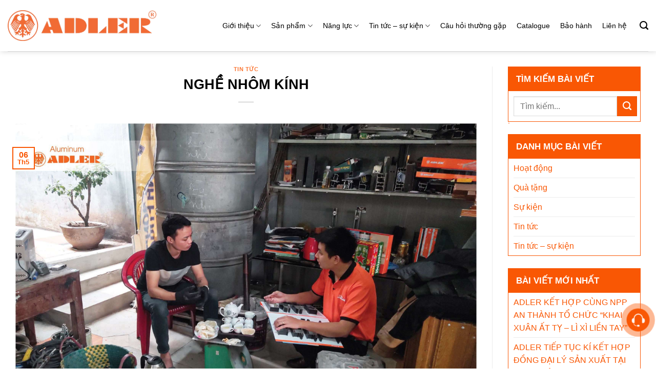

--- FILE ---
content_type: text/html; charset=UTF-8
request_url: https://nhomchat.vn/nghe-nhom-kinh/
body_size: 21271
content:
<!DOCTYPE html><html lang="vi" class="loading-site no-js"><head><meta charset="UTF-8"><link rel="profile" href="https://gmpg.org/xfn/11"><link rel="pingback" href="https://nhomchat.vn/xmlrpc.php"><script>(function(html){html.className = html.className.replace(/\bno-js\b/,'js')})(document.documentElement);</script><meta name='robots' content='index, follow, max-image-preview:large, max-snippet:-1, max-video-preview:-1'><style>img:is([sizes="auto" i],[sizes^="auto," i]){contain-intrinsic-size:3000px 1500px}</style><meta name="viewport" content="width=device-width, initial-scale=1"><title>NGHỀ NHÔM KÍNH - Nhôm Chất Adler</title><meta name="description" content="ADLER - Thương hiệu hàng đầu tại Việt Nam trong lĩnh vực sản xuất, cung ứng các sản phẩm nhôm và phụ kiện kính."><link rel="canonical" href="https://nhomchat.vn/nghe-nhom-kinh/"><meta property="og:locale" content="vi_VN"><meta property="og:type" content="article"><meta property="og:title" content="NGHỀ NHÔM KÍNH"><meta property="og:description" content="ADLER - Thương hiệu hàng đầu tại Việt Nam trong lĩnh vực sản xuất, cung ứng các sản phẩm nhôm và phụ kiện kính."><meta property="og:url" content="https://nhomchat.vn/nghe-nhom-kinh/"><meta property="og:site_name" content="Nhôm Chất Adler"><meta property="article:publisher" content="https://www.facebook.com/AdlerAluminum"><meta property="article:published_time" content="2024-05-06T08:21:43+00:00"><meta property="og:image" content="https://nhomchat.vn/wp-content/uploads/2024/05/Anh-dai-dien-22.jpg"><meta property="og:image:width" content="2422"><meta property="og:image:height" content="1790"><meta property="og:image:type" content="image/jpeg"><meta name="author" content="content linh"><meta name="twitter:card" content="summary_large_image"><script type="application/ld+json" class="yoast-schema-graph">{"@context":"https://schema.org","@graph":[{"@type":"Article","@id":"https://nhomchat.vn/nghe-nhom-kinh/#article","isPartOf":{"@id":"https://nhomchat.vn/nghe-nhom-kinh/"},"author":{"name":"content linh","@id":"https://nhomchat.vn/#/schema/person/b83366bda50c04f3961fc804e291c56e"},"headline":"NGHỀ NHÔM KÍNH","datePublished":"2024-05-06T08:21:43+00:00","dateModified":"2024-05-06T08:21:43+00:00","mainEntityOfPage":{"@id":"https://nhomchat.vn/nghe-nhom-kinh/"},"wordCount":889,"publisher":{"@id":"https://nhomchat.vn/#organization"},"image":{"@id":"https://nhomchat.vn/nghe-nhom-kinh/#primaryimage"},"thumbnailUrl":"https://nhomchat.vn/wp-content/uploads/2024/05/Anh-dai-dien-22.jpg","articleSection":["Tin tức"],"inLanguage":"vi"},{"@type":"WebPage","@id":"https://nhomchat.vn/nghe-nhom-kinh/","url":"https://nhomchat.vn/nghe-nhom-kinh/","name":"NGHỀ NHÔM KÍNH - Nhôm Chất Adler","isPartOf":{"@id":"https://nhomchat.vn/#website"},"primaryImageOfPage":{"@id":"https://nhomchat.vn/nghe-nhom-kinh/#primaryimage"},"image":{"@id":"https://nhomchat.vn/nghe-nhom-kinh/#primaryimage"},"thumbnailUrl":"https://nhomchat.vn/wp-content/uploads/2024/05/Anh-dai-dien-22.jpg","datePublished":"2024-05-06T08:21:43+00:00","dateModified":"2024-05-06T08:21:43+00:00","description":"ADLER - Thương hiệu hàng đầu tại Việt Nam trong lĩnh vực sản xuất, cung ứng các sản phẩm nhôm và phụ kiện kính.","breadcrumb":{"@id":"https://nhomchat.vn/nghe-nhom-kinh/#breadcrumb"},"inLanguage":"vi","potentialAction":[{"@type":"ReadAction","target":["https://nhomchat.vn/nghe-nhom-kinh/"]}]},{"@type":"ImageObject","inLanguage":"vi","@id":"https://nhomchat.vn/nghe-nhom-kinh/#primaryimage","url":"https://nhomchat.vn/wp-content/uploads/2024/05/Anh-dai-dien-22.jpg","contentUrl":"https://nhomchat.vn/wp-content/uploads/2024/05/Anh-dai-dien-22.jpg","width":2422,"height":1790,"caption":"NGHỀ NHÔM KÍNH"},{"@type":"BreadcrumbList","@id":"https://nhomchat.vn/nghe-nhom-kinh/#breadcrumb","itemListElement":[{"@type":"ListItem","position":1,"name":"Home","item":"https://nhomchat.vn/"},{"@type":"ListItem","position":2,"name":"Tin tức &#8211; sự kiện","item":"https://nhomchat.vn/tin-tuc-su-kien/"},{"@type":"ListItem","position":3,"name":"NGHỀ NHÔM KÍNH"}]},{"@type":"WebSite","@id":"https://nhomchat.vn/#website","url":"https://nhomchat.vn/","name":"Nhôm Chất Adler","description":"Nhôm chất - nhất ý thợ!","publisher":{"@id":"https://nhomchat.vn/#organization"},"alternateName":"Nhôm Chất","potentialAction":[{"@type":"SearchAction","target":{"@type":"EntryPoint","urlTemplate":"https://nhomchat.vn/?s={search_term_string}"},"query-input":{"@type":"PropertyValueSpecification","valueRequired":true,"valueName":"search_term_string"}}],"inLanguage":"vi"},{"@type":"Organization","@id":"https://nhomchat.vn/#organization","name":"Nhôm Chất Adler","alternateName":"Nhôm Adler","url":"https://nhomchat.vn/","logo":{"@type":"ImageObject","inLanguage":"vi","@id":"https://nhomchat.vn/#/schema/logo/image/","url":"https://nhomchat.vn/wp-content/uploads/2023/06/lgo-cam.png","contentUrl":"https://nhomchat.vn/wp-content/uploads/2023/06/lgo-cam.png","width":12487,"height":2550,"caption":"Nhôm Chất Adler"},"image":{"@id":"https://nhomchat.vn/#/schema/logo/image/"},"sameAs":["https://www.facebook.com/AdlerAluminum"]},{"@type":"Person","@id":"https://nhomchat.vn/#/schema/person/b83366bda50c04f3961fc804e291c56e","name":"content linh","image":{"@type":"ImageObject","inLanguage":"vi","@id":"https://nhomchat.vn/#/schema/person/image/","url":"https://secure.gravatar.com/avatar/beac1075a825757a3be0ebd5ae124ebd?s=96&d=mm&r=g","contentUrl":"https://secure.gravatar.com/avatar/beac1075a825757a3be0ebd5ae124ebd?s=96&d=mm&r=g","caption":"content linh"},"url":"https://nhomchat.vn/author/linh-content/"}]}</script><link rel='prefetch' href='https://nhomchat.vn/wp-content/themes/flatsome/assets/js/flatsome.js?ver=be4456ec53c49e21f6f3'><link rel='prefetch' href='https://nhomchat.vn/wp-content/themes/flatsome/assets/js/chunk.slider.js?ver=3.18.3'><link rel='prefetch' href='https://nhomchat.vn/wp-content/themes/flatsome/assets/js/chunk.popups.js?ver=3.18.3'><link rel='prefetch' href='https://nhomchat.vn/wp-content/themes/flatsome/assets/js/chunk.tooltips.js?ver=3.18.3'><link rel='prefetch' href='https://nhomchat.vn/wp-content/themes/flatsome/assets/js/woocommerce.js?ver=49415fe6a9266f32f1f2'><link rel='stylesheet' id='helpie-faq-bundle-styles-css' href='https://nhomchat.vn/wp-content/plugins/helpie-faq/assets/bundles/main.app.css' type='text/css' media='all'><link rel='stylesheet' id='dnd-upload-cf7-css' href='https://nhomchat.vn/wp-content/plugins/drag-and-drop-multiple-file-upload-contact-form-7/assets/css/dnd-upload-cf7.css' type='text/css' media='all'><link rel='stylesheet' id='contact-form-7-css' href='https://nhomchat.vn/wp-content/plugins/contact-form-7/includes/css/styles.css' type='text/css' media='all'><link rel='stylesheet' id='fancybox-css' href='https://nhomchat.vn/wp-content/plugins/foxtool//link/fancybox/fancybox.css' type='text/css' media='all'><link rel='stylesheet' id='chat-css-css' href='https://nhomchat.vn/wp-content/plugins/foxtool/link/chat/foxchat.css' type='text/css' media='all'><link rel='stylesheet' id='reward-checker-css-css' href='https://nhomchat.vn/wp-content/plugins/reward-checker/reward-checker.css' type='text/css' media='all'><style id='woocommerce-inline-inline-css' type='text/css'>.woocommerce form .form-row .required{visibility:visible}</style><link rel='stylesheet' id='flatsome-main-css' href='https://nhomchat.vn/wp-content/themes/flatsome/assets/css/flatsome.css' type='text/css' media='all'><style id='flatsome-main-inline-css' type='text/css'>@font-face{font-family:"fl-icons";font-display:block;src:url(https://nhomchat.vn/wp-content/themes/flatsome/assets/css/icons/fl-icons.eot?v=3.18.3);src:url(https://nhomchat.vn/wp-content/themes/flatsome/assets/css/icons/fl-icons.eot#iefix?v=3.18.3) format("embedded-opentype"),url(https://nhomchat.vn/wp-content/themes/flatsome/assets/css/icons/fl-icons.woff2?v=3.18.3) format("woff2"),url(https://nhomchat.vn/wp-content/themes/flatsome/assets/css/icons/fl-icons.ttf?v=3.18.3) format("truetype"),url(https://nhomchat.vn/wp-content/themes/flatsome/assets/css/icons/fl-icons.woff?v=3.18.3) format("woff"),url(https://nhomchat.vn/wp-content/themes/flatsome/assets/css/icons/fl-icons.svg?v=3.18.3#fl-icons) format("svg")}</style><link rel='stylesheet' id='flatsome-shop-css' href='https://nhomchat.vn/wp-content/themes/flatsome/assets/css/flatsome-shop.css' type='text/css' media='all'><link rel='stylesheet' id='flatsome-style-css' href='https://nhomchat.vn/wp-content/themes/flatsome-child/style.css' type='text/css' media='all'><script type="text/javascript" src="https://nhomchat.vn/wp-content/plugins/foxtool//link/fancybox/fancybox.js" id="fancybox-js"></script><script type="text/javascript" src="https://nhomchat.vn/wp-includes/js/jquery/jquery.min.js" id="jquery-core-js"></script><script type="text/javascript" src="https://nhomchat.vn/wp-content/plugins/foxtool/link/index.js" id="index-ft-js"></script><script type="text/javascript" src="https://nhomchat.vn/wp-content/plugins/woocommerce/assets/js/jquery-blockui/jquery.blockUI.min.js" id="jquery-blockui-js" data-wp-strategy="defer"></script><script type="text/javascript" src="https://nhomchat.vn/wp-content/plugins/woocommerce/assets/js/js-cookie/js.cookie.min.js" id="js-cookie-js" data-wp-strategy="defer"></script><style>.wp-dark-mode-switcher:before{content:"Bật chế độ tối";"trải":nghiệm;"trải":nghiệ;"trải":nghiê;"trải":nghie;"trải":nghi;"trải":ngh;"trải":ng;"trải":inherit;"trải":inherit;"trải":n;font-size:13px;white-space:nowrap;display:block;position:absolute;left:33px;background:#444;color:#fff;padding:3px 12px;top:50%;transform:translateY(-50%);border-radius:0 15px 15px 0;transition:.3s;opacity:0;cursor:pointer;pointer-events:none}.wp-dark-mode-switcher:hover:before{pointer-events:auto;opacity:1}.wp-dark-mode-switcher{cursor:pointer}</style><style>::-webkit-scrollbar{width:10px;height:10px;background-color:#ffffff}::-webkit-scrollbar-thumb{background-color:#f95704;border-radius:10px}::-webkit-scrollbar-track{background-color:#ffffff;border-radius:10px}</style><script type="application/ld+json">{"@context" : "https://schema.org",
"@type" : "Website","name" : "Nhôm Chất - EKF Việt Nam","url" : "https://nhomchat.vn"
}</script><noscript><style>.woocommerce-product-gallery{opacity:1 !important}</style></noscript><style class='wp-fonts-local' type='text/css'>@font-face{font-family:Inter;font-style:normal;font-weight:300 900;font-display:fallback;src:url('https://nhomchat.vn/wp-content/plugins/woocommerce/assets/fonts/Inter-VariableFont_slnt,wght.woff2') format('woff2');font-stretch:normal}@font-face{font-family:Cardo;font-style:normal;font-weight:400;font-display:fallback;src:url('https://nhomchat.vn/wp-content/plugins/woocommerce/assets/fonts/cardo_normal_400.woff2') format('woff2')}</style><style type="text/css">.helpie-faq.accordions.custom-styles .accordion .accordion__item .accordion__header{padding-top:15px;padding-right:15px;padding-bottom:15px;padding-left:15px}.helpie-faq.accordions.custom-styles .accordion .accordion__item .accordion__body{padding-top:15px;padding-right:15px;padding-bottom:0px;padding-left:15px}.helpie-faq.accordions.custom-styles .accordion .accordion__item{border-top-width:0px;border-right-width:0px;border-bottom-width:1px;border-left-width:0px;border-color:#ffffff;border-style:solid}.helpie-faq.custom-styles .accordion .accordion__item{margin-top:0px;margin-right:0px;margin-bottom:10px;margin-left:0px}.helpie-faq.custom-styles .accordion__item .accordion__header .accordion__toggle .accordion__toggle-icons{color:#44596B!important}.helpie-faq.custom-styles .accordion__header:after,.helpie-faq.custom-styles .accordion__header:before{background-color:#44596B!important}.helpie-faq-form__toggle{padding-top:15px!important;padding-right:15px!important;padding-bottom:15px!important;padding-left:15px!important}.helpie-faq-form__submit{padding-top:15px!important;padding-right:15px!important;padding-bottom:15px!important;padding-left:15px!important}</style><link rel="icon" href="https://nhomchat.vn/wp-content/uploads/2023/06/favicon-1-100x100.png" sizes="32x32"><link rel="icon" href="https://nhomchat.vn/wp-content/uploads/2023/06/favicon-1-355x355.png" sizes="192x192"><link rel="apple-touch-icon" href="https://nhomchat.vn/wp-content/uploads/2023/06/favicon-1-355x355.png"><meta name="msapplication-TileImage" content="https://nhomchat.vn/wp-content/uploads/2023/06/favicon-1-355x355.png"><style id="custom-css" type="text/css">:root{--primary-color:#f95704;--fs-color-primary:#f95704;--fs-color-secondary:#f95704;--fs-color-success:#7a9c59;--fs-color-alert:#b20000;--fs-experimental-link-color:#f95704;--fs-experimental-link-color-hover:#fa8a5a}.tooltipster-base{--tooltip-color:#fff;--tooltip-bg-color:#000}.off-canvas-right .mfp-content,.off-canvas-left .mfp-content{--drawer-width:300px}.off-canvas .mfp-content.off-canvas-cart{--drawer-width:360px}.container-width,.full-width .ubermenu-nav,.container,.row{max-width:1500px}.row.row-collapse{max-width:1470px}.row.row-small{max-width:1492.5px}.row.row-large{max-width:1530px}.header-main{height:100px}#logo img{max-height:100px}#logo{width:290px}.header-bottom{min-height:10px}.header-top{min-height:30px}.transparent .header-main{height:265px}.transparent #logo img{max-height:265px}.has-transparent + .page-title:first-of-type,.has-transparent + #main > .page-title,.has-transparent + #main > div > .page-title,.has-transparent + #main .page-header-wrapper:first-of-type .page-title{padding-top:265px}.header.show-on-scroll,.stuck .header-main{height:70px!important}.stuck #logo img{max-height:70px!important}.search-form{width:85%}.header-bg-color{background-color:rgba(255,255,255,0.9)}.header-bottom{background-color:#f1f1f1}.stuck .header-main .nav > li > a{line-height:50px}.header-bottom-nav > li > a{line-height:32px}@media (max-width:549px){.header-main{height:60px}#logo img{max-height:60px}}.nav-dropdown{font-size:100%}body{color:#000000}h1,h2,h3,h4,h5,h6,.heading-font{color:#000000}input[type='submit'],input[type="button"],button:not(.icon),.button:not(.icon){border-radius:7!important}@media screen and (min-width:550px){.products .box-vertical .box-image{min-width:355px!important;width:355px!important}}.footer-1{background-color:#EFEFEF}.footer-2{background-color:#FFFFFF}.absolute-footer,html{background-color:#FFFFFF}.page-title-small + main .product-container > .row{padding-top:0}.nav-vertical-fly-out > li + li{border-top-width:1px;border-top-style:solid}.label-new.menu-item > a:after{content:"Mới"}.label-hot.menu-item > a:after{content:"Thịnh hành"}.label-sale.menu-item > a:after{content:"Giảm giá"}.label-popular.menu-item > a:after{content:"Phổ biến"}</style><style id="flatsome-variation-images-css">.ux-additional-variation-images-thumbs-placeholder{max-height:0;opacity:0;visibility:hidden;transition:visibility .1s,opacity .1s,max-height .2s ease-out}.ux-additional-variation-images-thumbs-placeholder--visible{max-height:1000px;opacity:1;visibility:visible;transition:visibility .2s,opacity .2s,max-height .1s ease-in}</style><style id="kirki-inline-styles"></style></head><body data-rsssl=1 class="post-template-default single single-post postid-7108 single-format-standard theme-flatsome woocommerce-no-js header-shadow lightbox nav-dropdown-has-arrow nav-dropdown-has-shadow nav-dropdown-has-border"><a class="skip-link screen-reader-text" href="#main">Chuyển đến nội dung</a><div id="wrapper"><div class="page-loader fixed fill z-top-3 "><div class="page-loader-inner x50 y50 md-y50 md-x50 lg-y50 lg-x50 absolute"><div class="page-loader-logo" style="padding-bottom: 30px;"> <a href="https://nhomchat.vn/" title="Nhôm Chất Adler - Nhôm chất &#8211; nhất ý thợ!" rel="home"><img width="1280" height="261" src="https://nhomchat.vn/wp-content/uploads/2024/12/logo-adler.webp" class="header_logo header-logo" alt="Nhôm Chất Adler"/><img width="1280" height="261" src="https://nhomchat.vn/wp-content/uploads/2024/12/logo-adler.webp" class="header-logo-dark" alt="Nhôm Chất Adler"/></a> </div><div class="page-loader-spin"><div class="loading-spin"></div></div></div><style>.page-loader{opacity:0;transition:opacity .3s;transition-delay:.3s;background-color:#fff}.loading-site .page-loader{opacity:.98}.page-loader-logo{max-width:290px;animation:pageLoadZoom 1.3s ease-out;-webkit-animation:pageLoadZoom 1.3s ease-out}.page-loader-spin{animation:pageLoadZoomSpin 1.3s ease-out}.page-loader-spin .loading-spin{width:40px;height:40px}@keyframes pageLoadZoom{0%{opacity:0;transform:translateY(30px)}100%{opacity:1;transform:translateY(0)}}@keyframes pageLoadZoomSpin{0%{opacity:0;transform:translateY(60px)}100%{opacity:1;transform:translateY(0)}}</style></div><header id="header" class="header header-full-width"><div class="header-wrapper"><div id="masthead" class="header-main hide-for-sticky"> <div class="header-inner flex-row container logo-left medium-logo-center" role="navigation">  <div id="logo" class="flex-col logo"> <a href="https://nhomchat.vn/" title="Nhôm Chất Adler - Nhôm chất &#8211; nhất ý thợ!" rel="home"><img width="1280" height="261" src="https://nhomchat.vn/wp-content/uploads/2024/12/logo-adler.webp" class="header_logo header-logo" alt="Nhôm Chất Adler"/><img width="1280" height="261" src="https://nhomchat.vn/wp-content/uploads/2024/12/logo-adler.webp" class="header-logo-dark" alt="Nhôm Chất Adler"/></a> </div>  <div class="flex-col show-for-medium flex-left"> <ul class="mobile-nav nav nav-left "> <li class="nav-icon has-icon"> <div class="header-button"><a href="#" data-open="#main-menu" data-pos="left" data-bg="main-menu-overlay" data-color="" class="icon primary button circle is-small" aria-label="Menu" aria-controls="main-menu" aria-expanded="false"> <i class="icon-menu" ></i> </a> </div> </li> </ul> </div>  <div class="flex-col hide-for-medium flex-left flex-grow"> <ul class="header-nav header-nav-main nav nav-left " > </ul> </div>  <div class="flex-col hide-for-medium flex-right"> <ul class="header-nav header-nav-main nav nav-right "> <li id="menu-item-169" class="menu-item menu-item-type-post_type menu-item-object-page menu-item-has-children menu-item-169 menu-item-design-default has-dropdown"><a href="https://nhomchat.vn/gioi-thieu/" class="nav-top-link" aria-expanded="false" aria-haspopup="menu">Giới thiệu<i class="icon-angle-down" ></i></a><ul class="sub-menu nav-dropdown nav-dropdown-default"><li id="menu-item-170" class="menu-item menu-item-type-post_type menu-item-object-page menu-item-170"><a href="https://nhomchat.vn/tong-quan-ve-cong-ty/">Tổng quan về công ty</a></li><li id="menu-item-148" class="menu-item menu-item-type-post_type menu-item-object-page menu-item-148"><a href="https://nhomchat.vn/hinh-anh-cong-ty/">Hình ảnh công ty</a></li><li id="menu-item-790" class="menu-item menu-item-type-post_type menu-item-object-page menu-item-has-children menu-item-790 nav-dropdown-col"><a href="https://nhomchat.vn/phat-trien-ben-vung/">Phát triển bền vững</a><ul class="sub-menu nav-column nav-dropdown-default"><li id="menu-item-791" class="menu-item menu-item-type-post_type menu-item-object-page menu-item-791"><a href="https://nhomchat.vn/trach-nhiem-moi-truong/">Trách nhiệm môi trường</a></li><li id="menu-item-792" class="menu-item menu-item-type-post_type menu-item-object-page menu-item-792"><a href="https://nhomchat.vn/trach-nhiem-cong-dong/">Trách nhiệm cộng đồng</a></li><li id="menu-item-793" class="menu-item menu-item-type-post_type menu-item-object-page menu-item-793"><a href="https://nhomchat.vn/an-toan-lao-dong/">An toàn lao động</a></li><li id="menu-item-794" class="menu-item menu-item-type-post_type menu-item-object-page menu-item-794"><a href="https://nhomchat.vn/van-hoa-adler/">Văn hoá Adler</a></li></ul></li></ul></li><li id="menu-item-146" class="menu-item menu-item-type-post_type menu-item-object-page menu-item-has-children menu-item-146 menu-item-design-default has-dropdown"><a rel="orderbyprice" href="https://nhomchat.vn/san-pham/" class="nav-top-link" aria-expanded="false" aria-haspopup="menu">Sản phẩm<i class="icon-angle-down" ></i></a><ul class="sub-menu nav-dropdown nav-dropdown-default"><li id="menu-item-801" class="menu-item menu-item-type-taxonomy menu-item-object-product_cat menu-item-has-children menu-item-801 nav-dropdown-col"><a href="https://nhomchat.vn/danh-muc/he-nhom-ve-cua/he-nhom-a55/">Hệ nhôm A55</a><ul class="sub-menu nav-column nav-dropdown-default"><li id="menu-item-845" class="menu-item menu-item-type-taxonomy menu-item-object-product_cat menu-item-845"><a href="https://nhomchat.vn/danh-muc/he-nhom-ve-cua/he-nhom-a55/cua-di-a55/">Cửa đi A55</a></li><li id="menu-item-846" class="menu-item menu-item-type-taxonomy menu-item-object-product_cat menu-item-846"><a href="https://nhomchat.vn/danh-muc/he-nhom-ve-cua/he-nhom-a55/cua-so-a55/">Cửa sổ A55</a></li><li id="menu-item-848" class="menu-item menu-item-type-taxonomy menu-item-object-product_cat menu-item-848"><a href="https://nhomchat.vn/danh-muc/he-nhom-ve-cua/he-nhom-a55/vach-a55/">Vách A55</a></li><li id="menu-item-849" class="menu-item menu-item-type-taxonomy menu-item-object-product_cat menu-item-849"><a href="https://nhomchat.vn/danh-muc/he-nhom-ve-cua/he-nhom-a55/wc-a55/">WC A55</a></li><li id="menu-item-844" class="menu-item menu-item-type-taxonomy menu-item-object-product_cat menu-item-844"><a href="https://nhomchat.vn/danh-muc/he-nhom-ve-cua/he-nhom-a55/ban-cong-a55/">Ban Công A55</a></li><li id="menu-item-847" class="menu-item menu-item-type-taxonomy menu-item-object-product_cat menu-item-847"><a href="https://nhomchat.vn/danh-muc/he-nhom-ve-cua/he-nhom-a55/thong-phong-a55/">Thông Phòng A55</a></li></ul></li><li id="menu-item-802" class="menu-item menu-item-type-taxonomy menu-item-object-product_cat menu-item-has-children menu-item-802 nav-dropdown-col"><a href="https://nhomchat.vn/danh-muc/he-nhom-ve-cua/he-nhom-d55/">Hệ nhôm D55</a><ul class="sub-menu nav-column nav-dropdown-default"><li id="menu-item-857" class="menu-item menu-item-type-taxonomy menu-item-object-product_cat menu-item-857"><a href="https://nhomchat.vn/danh-muc/he-nhom-ve-cua/he-nhom-d55/cua-di-d55/">Cửa đi D55</a></li><li id="menu-item-858" class="menu-item menu-item-type-taxonomy menu-item-object-product_cat menu-item-858"><a href="https://nhomchat.vn/danh-muc/he-nhom-ve-cua/he-nhom-d55/cua-so-d55/">Cửa sổ D55</a></li><li id="menu-item-860" class="menu-item menu-item-type-taxonomy menu-item-object-product_cat menu-item-860"><a href="https://nhomchat.vn/danh-muc/he-nhom-ve-cua/he-nhom-d55/vach-d55/">Vách D55</a></li><li id="menu-item-861" class="menu-item menu-item-type-taxonomy menu-item-object-product_cat menu-item-861"><a href="https://nhomchat.vn/danh-muc/he-nhom-ve-cua/he-nhom-d55/wc-d55/">WC D55</a></li><li id="menu-item-856" class="menu-item menu-item-type-taxonomy menu-item-object-product_cat menu-item-856"><a href="https://nhomchat.vn/danh-muc/he-nhom-ve-cua/he-nhom-d55/ban-cong-d55/">Ban Công D55</a></li><li id="menu-item-859" class="menu-item menu-item-type-taxonomy menu-item-object-product_cat menu-item-859"><a href="https://nhomchat.vn/danh-muc/he-nhom-ve-cua/he-nhom-d55/thong-phong-d55/">Thông Phòng D55</a></li></ul></li><li id="menu-item-806" class="menu-item menu-item-type-taxonomy menu-item-object-product_cat menu-item-has-children menu-item-806 nav-dropdown-col"><a href="https://nhomchat.vn/danh-muc/he-nhom-ve-cua/he-nhom-at60/">Hệ nhôm AT60</a><ul class="sub-menu nav-column nav-dropdown-default"><li id="menu-item-851" class="menu-item menu-item-type-taxonomy menu-item-object-product_cat menu-item-851"><a href="https://nhomchat.vn/danh-muc/he-nhom-ve-cua/he-nhom-at60/cua-di-at60/">Cửa đi AT60</a></li><li id="menu-item-852" class="menu-item menu-item-type-taxonomy menu-item-object-product_cat menu-item-852"><a href="https://nhomchat.vn/danh-muc/he-nhom-ve-cua/he-nhom-at60/cua-so-at60/">Cửa sổ AT60</a></li><li id="menu-item-854" class="menu-item menu-item-type-taxonomy menu-item-object-product_cat menu-item-854"><a href="https://nhomchat.vn/danh-muc/he-nhom-ve-cua/he-nhom-at60/vach-at60/">Vách AT60</a></li><li id="menu-item-855" class="menu-item menu-item-type-taxonomy menu-item-object-product_cat menu-item-855"><a href="https://nhomchat.vn/danh-muc/he-nhom-ve-cua/he-nhom-at60/wc-at60/">WC AT60</a></li><li id="menu-item-850" class="menu-item menu-item-type-taxonomy menu-item-object-product_cat menu-item-850"><a href="https://nhomchat.vn/danh-muc/he-nhom-ve-cua/he-nhom-at60/ban-cong-at60/">Ban Công AT60</a></li><li id="menu-item-853" class="menu-item menu-item-type-taxonomy menu-item-object-product_cat menu-item-853"><a href="https://nhomchat.vn/danh-muc/he-nhom-ve-cua/he-nhom-at60/thong-phong-at60/">Thông Phòng AT60</a></li></ul></li><li id="menu-item-803" class="menu-item menu-item-type-taxonomy menu-item-object-product_cat menu-item-has-children menu-item-803 nav-dropdown-col"><a href="https://nhomchat.vn/danh-muc/he-nhom-ve-cua/he-nhom-l60/">Hệ nhôm L60</a><ul class="sub-menu nav-column nav-dropdown-default"><li id="menu-item-863" class="menu-item menu-item-type-taxonomy menu-item-object-product_cat menu-item-863"><a href="https://nhomchat.vn/danh-muc/he-nhom-ve-cua/he-nhom-l60/cua-di-l60/">Cửa đi L60</a></li><li id="menu-item-864" class="menu-item menu-item-type-taxonomy menu-item-object-product_cat menu-item-864"><a href="https://nhomchat.vn/danh-muc/he-nhom-ve-cua/he-nhom-l60/cua-so-l60/">Cửa sổ L60</a></li><li id="menu-item-866" class="menu-item menu-item-type-taxonomy menu-item-object-product_cat menu-item-866"><a href="https://nhomchat.vn/danh-muc/he-nhom-ve-cua/he-nhom-l60/vach-l60/">Vách L60</a></li><li id="menu-item-867" class="menu-item menu-item-type-taxonomy menu-item-object-product_cat menu-item-867"><a href="https://nhomchat.vn/danh-muc/he-nhom-ve-cua/he-nhom-l60/wc-l60/">WC L60</a></li><li id="menu-item-862" class="menu-item menu-item-type-taxonomy menu-item-object-product_cat menu-item-862"><a href="https://nhomchat.vn/danh-muc/he-nhom-ve-cua/he-nhom-l60/ban-cong-l60/">Ban Công L60</a></li><li id="menu-item-865" class="menu-item menu-item-type-taxonomy menu-item-object-product_cat menu-item-865"><a href="https://nhomchat.vn/danh-muc/he-nhom-ve-cua/he-nhom-l60/thong-phong-l60/">Thông Phòng L60</a></li></ul></li><li id="menu-item-804" class="menu-item menu-item-type-taxonomy menu-item-object-product_cat menu-item-804"><a href="https://nhomchat.vn/danh-muc/he-nhom-ve-cua/he-nhom-ad55/">Hệ nhôm AD55</a></li><li id="menu-item-842" class="menu-item menu-item-type-taxonomy menu-item-object-product_cat menu-item-842"><a href="https://nhomchat.vn/danh-muc/he-nhom-ve-cua/he-mat-dung/">Hệ Mặt Dựng</a></li><li id="menu-item-843" class="menu-item menu-item-type-taxonomy menu-item-object-product_cat menu-item-843"><a href="https://nhomchat.vn/danh-muc/he-nhom-ve-cua/he-truot-quay/">Hệ Trượt Quay</a></li><li id="menu-item-812" class="menu-item menu-item-type-taxonomy menu-item-object-product_cat menu-item-812"><a href="https://nhomchat.vn/danh-muc/nhom-cong-nghiep/">Nhôm công nghiệp</a></li><li id="menu-item-813" class="menu-item menu-item-type-taxonomy menu-item-object-product_cat menu-item-813"><a href="https://nhomchat.vn/danh-muc/nhom-solar/">Nhôm Solar</a></li><li id="menu-item-810" class="menu-item menu-item-type-taxonomy menu-item-object-product_cat menu-item-has-children menu-item-810 nav-dropdown-col"><a href="https://nhomchat.vn/danh-muc/kien-truc-va-noi-that/">Kiến trúc và nội thất</a><ul class="sub-menu nav-column nav-dropdown-default"><li id="menu-item-807" class="menu-item menu-item-type-taxonomy menu-item-object-product_cat menu-item-has-children menu-item-807"><a href="https://nhomchat.vn/danh-muc/he-nhom-ve-mat-dung/">Hệ nhôm về mặt dựng</a><ul class="sub-menu nav-column nav-dropdown-default"><li id="menu-item-808" class="menu-item menu-item-type-taxonomy menu-item-object-product_cat menu-item-808"><a href="https://nhomchat.vn/danh-muc/he-nhom-ve-mat-dung/giau-do/">Giấu đố</a></li><li id="menu-item-809" class="menu-item menu-item-type-taxonomy menu-item-object-product_cat menu-item-809"><a href="https://nhomchat.vn/danh-muc/he-nhom-ve-mat-dung/lo-do/">Lộ đố</a></li></ul></li><li id="menu-item-796" class="menu-item menu-item-type-taxonomy menu-item-object-product_cat menu-item-796"><a href="https://nhomchat.vn/danh-muc/he-nhom-khung-thang-may/">Hệ nhôm khung thang máy</a></li><li id="menu-item-798" class="menu-item menu-item-type-taxonomy menu-item-object-product_cat menu-item-has-children menu-item-798"><a href="https://nhomchat.vn/danh-muc/he-nhom-noi-that/">Hệ nhôm nội thất</a><ul class="sub-menu nav-column nav-dropdown-default"><li id="menu-item-799" class="menu-item menu-item-type-taxonomy menu-item-object-product_cat menu-item-799"><a href="https://nhomchat.vn/danh-muc/he-nhom-noi-that/canh-tu-kinh/">Cánh tủ kính</a></li></ul></li><li id="menu-item-797" class="menu-item menu-item-type-taxonomy menu-item-object-product_cat menu-item-797"><a href="https://nhomchat.vn/danh-muc/he-nhom-lan-can-cau-thang/">Hệ nhôm lan can cầu thang</a></li></ul></li><li id="menu-item-795" class="menu-item menu-item-type-taxonomy menu-item-object-product_cat menu-item-795"><a href="https://nhomchat.vn/danh-muc/dun-ep-nhom-theo-yeu-cau/">Đùn ép nhôm theo yêu cầu</a></li><li id="menu-item-811" class="menu-item menu-item-type-taxonomy menu-item-object-product_cat menu-item-811"><a href="https://nhomchat.vn/danh-muc/nhap-anode-theo-yeu-cau/">Nhập anode theo yêu cầu</a></li></ul></li><li id="menu-item-764" class="menu-item menu-item-type-post_type menu-item-object-page menu-item-has-children menu-item-764 menu-item-design-default has-dropdown"><a href="https://nhomchat.vn/nang-luc/" class="nav-top-link" aria-expanded="false" aria-haspopup="menu">Năng lực<i class="icon-angle-down" ></i></a><ul class="sub-menu nav-dropdown nav-dropdown-default"><li id="menu-item-820" class="menu-item menu-item-type-post_type menu-item-object-page menu-item-820"><a href="https://nhomchat.vn/dun-ep-nhom/">Đùn ép nhôm</a></li><li id="menu-item-818" class="menu-item menu-item-type-post_type menu-item-object-page menu-item-818"><a href="https://nhomchat.vn/son/">Sơn</a></li><li id="menu-item-817" class="menu-item menu-item-type-post_type menu-item-object-page menu-item-817"><a href="https://nhomchat.vn/quan-ly-chat-luong/">Quản lý chất lượng</a></li><li id="menu-item-816" class="menu-item menu-item-type-post_type menu-item-object-page menu-item-816"><a href="https://nhomchat.vn/phan-phoi/">Phân phối</a></li><li id="menu-item-10977" class="menu-item menu-item-type-post_type menu-item-object-page menu-item-10977"><a href="https://nhomchat.vn/xay-dung-he-thong-dai-ly/">Xây dựng hệ thống đại lý</a></li><li id="menu-item-815" class="menu-item menu-item-type-post_type menu-item-object-page menu-item-815"><a href="https://nhomchat.vn/xuat-khau/">Xuất khẩu</a></li><li id="menu-item-819" class="menu-item menu-item-type-post_type menu-item-object-page menu-item-819"><a href="https://nhomchat.vn/nhom-anode/">Nhôm anode</a></li></ul></li><li id="menu-item-2061" class="menu-item menu-item-type-taxonomy menu-item-object-category current-post-ancestor menu-item-has-children menu-item-2061 menu-item-design-default has-dropdown"><a href="https://nhomchat.vn/category/tin-tuc-su-kien/" class="nav-top-link" aria-expanded="false" aria-haspopup="menu">Tin tức – sự kiện<i class="icon-angle-down" ></i></a><ul class="sub-menu nav-dropdown nav-dropdown-default"><li id="menu-item-2066" class="menu-item menu-item-type-taxonomy menu-item-object-category current-post-ancestor current-menu-parent current-post-parent menu-item-2066 active"><a href="https://nhomchat.vn/category/tin-tuc-su-kien/tin-tuc/">Tin tức</a></li><li id="menu-item-2065" class="menu-item menu-item-type-taxonomy menu-item-object-category menu-item-2065"><a href="https://nhomchat.vn/category/tin-tuc-su-kien/su-kien/">Sự kiện</a></li><li id="menu-item-2062" class="menu-item menu-item-type-taxonomy menu-item-object-category menu-item-2062"><a href="https://nhomchat.vn/category/tin-tuc-su-kien/hoat-dong/">Hoạt động</a></li><li id="menu-item-2064" class="menu-item menu-item-type-taxonomy menu-item-object-category menu-item-2064"><a href="https://nhomchat.vn/category/tin-tuc-su-kien/qua-tang/">Quà tặng</a></li></ul></li><li id="menu-item-1226" class="menu-item menu-item-type-post_type menu-item-object-page menu-item-1226 menu-item-design-default"><a href="https://nhomchat.vn/cau-hoi-thuong-gap/" class="nav-top-link">Câu hỏi thường gặp</a></li><li id="menu-item-1227" class="menu-item menu-item-type-post_type menu-item-object-page menu-item-1227 menu-item-design-default"><a href="https://nhomchat.vn/catalogue/" class="nav-top-link">Catalogue</a></li><li id="menu-item-329" class="menu-item menu-item-type-post_type menu-item-object-page menu-item-329 menu-item-design-default"><a href="https://nhomchat.vn/bh/" class="nav-top-link">Bảo hành</a></li><li id="menu-item-164" class="menu-item menu-item-type-post_type menu-item-object-page menu-item-164 menu-item-design-default"><a href="https://nhomchat.vn/lien-he/" class="nav-top-link">Liên hệ</a></li><li class="header-search header-search-dropdown has-icon has-dropdown menu-item-has-children"><a href="#" aria-label="Search" class="is-small"><i class="icon-search" ></i></a><ul class="nav-dropdown nav-dropdown-default"> <li class="header-search-form search-form html relative has-icon"><div class="header-search-form-wrapper"><div class="searchform-wrapper ux-search-box relative form-flat is-normal"><form role="search" method="get" class="searchform" action="https://nhomchat.vn/"><div class="flex-row relative"><div class="flex-col flex-grow"><label class="screen-reader-text" for="woocommerce-product-search-field-0">Search for:</label><input type="search" id="woocommerce-product-search-field-0" class="search-field mb-0" placeholder="Tìm kiếm..." value="" name="s"><input type="hidden" name="post_type" value="product"></div><div class="flex-col"><button type="submit" value="Search" class="ux-search-submit submit-button secondary button icon mb-0" aria-label="Nộp"><i class="icon-search" ></i></button></div></div><div class="live-search-results text-left z-top"></div></form></div></div></li></ul></li> </ul> </div>  <div class="flex-col show-for-medium flex-right"> <ul class="mobile-nav nav nav-right "> <li class="header-search header-search-dropdown has-icon has-dropdown menu-item-has-children"><a href="#" aria-label="Search" class="is-small"><i class="icon-search" ></i></a><ul class="nav-dropdown nav-dropdown-default"> <li class="header-search-form search-form html relative has-icon"><div class="header-search-form-wrapper"><div class="searchform-wrapper ux-search-box relative form-flat is-normal"><form role="search" method="get" class="searchform" action="https://nhomchat.vn/"><div class="flex-row relative"><div class="flex-col flex-grow"><label class="screen-reader-text" for="woocommerce-product-search-field-1">Search for:</label><input type="search" id="woocommerce-product-search-field-1" class="search-field mb-0" placeholder="Tìm kiếm..." value="" name="s"><input type="hidden" name="post_type" value="product"></div><div class="flex-col"><button type="submit" value="Search" class="ux-search-submit submit-button secondary button icon mb-0" aria-label="Nộp"><i class="icon-search" ></i></button></div></div><div class="live-search-results text-left z-top"></div></form></div></div></li></ul></li> </ul> </div> </div> <div class="container"><div class="top-divider full-width"></div></div> </div><div class="header-bg-container fill"><div class="header-bg-image fill"></div><div class="header-bg-color fill"></div></div></div></header><main id="main" class=""><div id="content" class="blog-wrapper blog-single page-wrapper"><div class="row row-large row-divided "><div class="large-9 col"><article id="post-7108" class="post-7108 post type-post status-publish format-standard has-post-thumbnail hentry category-tin-tuc"><div class="article-inner "><header class="entry-header"><div class="entry-header-text entry-header-text-top text-center"><h6 class="entry-category is-xsmall"><a href="https://nhomchat.vn/category/tin-tuc-su-kien/tin-tuc/" rel="category tag">Tin tức</a></h6><h1 class="entry-title">NGHỀ NHÔM KÍNH</h1><div class="entry-divider is-divider small"></div></div><div class="entry-image relative"><a href="https://nhomchat.vn/nghe-nhom-kinh/"> <img width="2422" height="1790" src="https://nhomchat.vn/wp-content/uploads/2024/05/Anh-dai-dien-22.jpg" class="attachment-large size-large wp-post-image" alt="NGHỀ NHÔM KÍNH" decoding="async" fetchpriority="high" srcset="https://nhomchat.vn/wp-content/uploads/2024/05/Anh-dai-dien-22.jpg 2422w, https://nhomchat.vn/wp-content/uploads/2024/05/Anh-dai-dien-22-355x262.jpg 355w" sizes="(max-width: 2422px) 100vw, 2422px"></a><div class="badge absolute top post-date badge-outline"><div class="badge-inner"><span class="post-date-day">06</span><br><span class="post-date-month is-small">Th5</span></div></div></div></header><div class="entry-content single-page"><div class="fancybox"><p>Nghề nhôm kính là những người làm công việc thiết kế, lắp đặt và thi công các sản phẩm nhôm kính như: cửa đi, cửa sổ, vách kính, lan can, cửa tự động…tùy theo từng hạng mục. Công việc này yêu cầu người thợ có sức khỏe tốt, chăm chỉ, bền bỉ. Công việc này thường do nam giới đảm nhận, độ tuổi từ thanh niên đến trung niên.</p><p><strong><em>Công việc cụ thể của nghề nhôm kính:</em></strong></p><p>Đọc bản vẽ thiết kế, thông số kỹ thuật. Từ đó hiểu rõ màu sắc, độ dày, sản phẩm nhôm kính sử dụng.</p><p>Phải khảo sát và tháo dỡ nhôm kính cũ nếu có.</p><p>Cắt gọt kính theo đúng kích thước.</p><p>Lắp đặt theo khuôn mẫu, hoàn thiện sản phẩm.</p><p>&nbsp;</p><p style="text-align: center;"><img decoding="async" class="alignnone size-full wp-image-7109 aligncenter" src="https://nhomchat.vn/wp-content/uploads/2024/05/Hinh-1-28.jpg" alt="NGHỀ NHÔM KÍNH" width="1432" height="1909" srcset="https://nhomchat.vn/wp-content/uploads/2024/05/Hinh-1-28.jpg 1432w, https://nhomchat.vn/wp-content/uploads/2024/05/Hinh-1-28-355x473.jpg 355w" sizes="(max-width: 1432px) 100vw, 1432px"><em>(Thợ đang gia công bộ cửa)</em></p><p>&nbsp;</p><p style="text-align: center;"><img decoding="async" class="alignnone size-full wp-image-7110 aligncenter" src="https://nhomchat.vn/wp-content/uploads/2024/05/Hinh-2-26.jpg" alt="NGHỀ NHÔM KÍNH" width="881" height="935" srcset="https://nhomchat.vn/wp-content/uploads/2024/05/Hinh-2-26.jpg 881w, https://nhomchat.vn/wp-content/uploads/2024/05/Hinh-2-26-355x377.jpg 355w" sizes="(max-width: 881px) 100vw, 881px"><em>(Thợ đang lắp đặt cửa cho công trình)</em></p><p><strong><em>Yêu cầu đối với thợ Nhôm kính:</em></strong></p><p>Đi cùng với sự phát triển của ngành xây dựng, các công trình ngày càng đa dạng về kiến trúc, cảnh quan. Vì vậy, yêu cầu thợ Nhôm kính luôn phải nâng cao kiến thức, tay nghề kỹ thuật, tiếp thu, học hỏi không ngừng để cải tiến tay nghề. Bên cạnh đó vẫn phải đảm bảo yếu tố an toàn lao động.</p><p>Yêu cầu sự nhiệt tình, tận tâm với nghề. Đây là ngành nghề đòi hỏi sự cẩn thận, tỉ mỉ. Chỉ khi người thợ đặt cái tâm của mình vào, mới tạo ra được những thành phẩm đẹp.</p><p>Yêu cầu sự kiên trì và kiên nhẫn. Thợ nhôm kính là một nghề khá vất vả, yêu cầu sự chăm chỉ. Chỉ có kiên trì khổ luyện với nghề, từ những bước nhỏ nhất: thợ phụ &#8211; thợ chính tới thợ có chuyên môn cao.</p><p>Luôn cập nhật kiến thức, xu hướng mới, không ngại thử, ngại thay đổi để nâng cao trình độ, tay nghề cũng như đa dạng sản phẩm, đáp ứng mọi yêu cầu của khách hàng.</p><p>Cuối cùng nghề nhôm kính yêu cầu sức khỏe. Đây là ngành nghề nặng nhọc nên không giành cho thợ có sức khỏe chưa tốt.</p><p style="text-align: center;"> <img loading="lazy" decoding="async" class="alignnone size-medium wp-image-7112" src="https://nhomchat.vn/wp-content/uploads/2024/05/Hinh-3-27.jpg" alt="NGHỀ NHÔM KÍNH" width="1921" height="1697" srcset="https://nhomchat.vn/wp-content/uploads/2024/05/Hinh-3-27.jpg 1921w, https://nhomchat.vn/wp-content/uploads/2024/05/Hinh-3-27-355x314.jpg 355w" sizes="auto, (max-width: 1921px) 100vw, 1921px"><em>(Làm nghề bằng cái tâm)</em></p><p>&nbsp;</p><p style="text-align: center;"><img loading="lazy" decoding="async" class="alignnone size-full wp-image-7113 aligncenter" src="https://nhomchat.vn/wp-content/uploads/2024/05/Hinh-4-25.jpg" alt="NGHỀ NHÔM KÍNH" width="1921" height="2381" srcset="https://nhomchat.vn/wp-content/uploads/2024/05/Hinh-4-25.jpg 1921w, https://nhomchat.vn/wp-content/uploads/2024/05/Hinh-4-25-355x440.jpg 355w" sizes="auto, (max-width: 1921px) 100vw, 1921px"><em>(Yêu cầu sự tỉ mỉ, cẩn thận)</em></p><p>&nbsp;</p><p style="text-align: center;"><img loading="lazy" decoding="async" class="alignnone size-full wp-image-7114 aligncenter" src="https://nhomchat.vn/wp-content/uploads/2024/05/Hinh-5-26.jpg" alt="NGHỀ NHÔM KÍNH" width="1432" height="1909" srcset="https://nhomchat.vn/wp-content/uploads/2024/05/Hinh-5-26.jpg 1432w, https://nhomchat.vn/wp-content/uploads/2024/05/Hinh-5-26-355x473.jpg 355w" sizes="auto, (max-width: 1432px) 100vw, 1432px"><em>(Kiên trì, gắn bó với nghề)</em></p><p>&nbsp;</p><p style="text-align: center;"><img loading="lazy" decoding="async" class="alignnone size-full wp-image-7115 aligncenter" src="https://nhomchat.vn/wp-content/uploads/2024/05/Hinh-6-18.jpg" alt="NGHỀ NHÔM KÍNH" width="1806" height="1231" srcset="https://nhomchat.vn/wp-content/uploads/2024/05/Hinh-6-18.jpg 1806w, https://nhomchat.vn/wp-content/uploads/2024/05/Hinh-6-18-355x242.jpg 355w" sizes="auto, (max-width: 1806px) 100vw, 1806px"><em>(Luôn cập nhật kiến thức, xu hướng mới, không ngại khó, ngại đổi)</em></p><p>&nbsp;</p><p style="text-align: center;"><img loading="lazy" decoding="async" class="alignnone size-full wp-image-7116 aligncenter" src="https://nhomchat.vn/wp-content/uploads/2024/05/Hinh-7-14.jpg" alt="NGHỀ NHÔM KÍNH" width="1923" height="1788" srcset="https://nhomchat.vn/wp-content/uploads/2024/05/Hinh-7-14.jpg 1923w, https://nhomchat.vn/wp-content/uploads/2024/05/Hinh-7-14-355x330.jpg 355w" sizes="auto, (max-width: 1923px) 100vw, 1923px"><em>(Yêu cầu một sức khỏe tốt)</em></p><p><strong><em>Thu nhập của nghề nhôm kính:</em></strong></p><p>Nghề nhôm kính thu nhập dao động từ 7 – 15 triệu/tháng tùy vào tay nghề và kỹ năng. Nếu chuyên môn cao, thu nhập có thể hơn 20 triệu/tháng. Mức lương này khá ổn cho những người thợ muốn gắn bó lâu dài.</p><p>&nbsp;</p><p><img loading="lazy" decoding="async" class="alignnone size-full wp-image-7117" src="https://nhomchat.vn/wp-content/uploads/2024/05/Hinh-8-11.jpg" alt="NGHỀ NHÔM KÍNH" width="1957" height="2560" srcset="https://nhomchat.vn/wp-content/uploads/2024/05/Hinh-8-11.jpg 1957w, https://nhomchat.vn/wp-content/uploads/2024/05/Hinh-8-11-355x464.jpg 355w" sizes="auto, (max-width: 1957px) 100vw, 1957px"></p><p>&nbsp;</p><p style="text-align: center;"><img loading="lazy" decoding="async" class="alignnone size-medium wp-image-7118" src="https://nhomchat.vn/wp-content/uploads/2024/05/Hinh-9-7.jpg" alt="NGHỀ NHÔM KÍNH" width="1943" height="2560" srcset="https://nhomchat.vn/wp-content/uploads/2024/05/Hinh-9-7.jpg 1943w, https://nhomchat.vn/wp-content/uploads/2024/05/Hinh-9-7-355x468.jpg 355w" sizes="auto, (max-width: 1943px) 100vw, 1943px"><em>(Nghề nhôm kính, nghề tạo ra cái đẹp cho đời)</em></p><p>Những giọt mồ hôi rơi trên trán, những bữa cơm vội vàng, những vết sẹo trên đôi bàn tay tay là những minh chứng cho sự lao động miệt mài của người thợ nhôm kính. Bài viết này <a href="https://www.facebook.com/NhomAdler">ADLER</a> muốn tri ân những vất vả, kiên trì với nghề của các Anh em thợ Nhôm kính sau một năm kinh tế khó khăn. Biết ơn những sản phẩm đẹp, chất lượng, nụ cười hài lòng của khách hàng mà các anh mang tới. Một nghề cao quý, đáng tôn vinh.</p><p>&nbsp;</p><p><img loading="lazy" decoding="async" class="alignnone size-full wp-image-7119" src="https://nhomchat.vn/wp-content/uploads/2024/05/Hinh-10-4.jpg" alt="NGHỀ NHÔM KÍNH" width="1624" height="1882" srcset="https://nhomchat.vn/wp-content/uploads/2024/05/Hinh-10-4.jpg 1624w, https://nhomchat.vn/wp-content/uploads/2024/05/Hinh-10-4-355x411.jpg 355w" sizes="auto, (max-width: 1624px) 100vw, 1624px"></p><p>Hotline: 0942.261.818</p><p>Fanpage: <a href="https://www.facebook.com/NhomAdler">Nhôm Adler</a></p><p>Website: <a href="https://nhomchat.vn/">https://nhomchat.vn/</a></p></div></div> <nav role="navigation" id="nav-below" class="navigation-post"><div class="flex-row next-prev-nav bt bb"><div class="flex-col flex-grow nav-prev text-left"> <div class="nav-previous"><a href="https://nhomchat.vn/viec-su-dung-cua-nhom-kinh-co-thuc-su-tot/" rel="prev"><span class="hide-for-small"><i class="icon-angle-left" ></i></span> VIỆC SỬ DỤNG CỬA NHÔM KÍNH CÓ THỰC SỰ TỐT</a></div></div><div class="flex-col flex-grow nav-next text-right"> <div class="nav-next"><a href="https://nhomchat.vn/cua-nhom-adler-voi-phong-cach-kien-truc-toi-gian/" rel="next">CỬA NHÔM ADLER VỚI PHONG CÁCH KIẾN TRÚC TỐI GIẢN <span class="hide-for-small"><i class="icon-angle-right" ></i></span></a></div></div></div> </nav> </div></article><div id="comments" class="comments-area"></div></div><div class="post-sidebar large-3 col"><div id="secondary" class="widget-area " role="complementary"><aside id="search-2" class="widget widget_search"><span class="widget-title "><span>Tìm kiếm bài viết</span></span><div class="is-divider small"></div><form method="get" class="searchform" action="https://nhomchat.vn/" role="search"><div class="flex-row relative"><div class="flex-col flex-grow"> <input type="search" class="search-field mb-0" name="s" value="" id="s" placeholder="Tìm kiếm..."></div><div class="flex-col"><button type="submit" class="ux-search-submit submit-button secondary button icon mb-0" aria-label="Nộp"><i class="icon-search" ></i></button></div></div> <div class="live-search-results text-left z-top"></div></form></aside><aside id="categories-4" class="widget widget_categories"><span class="widget-title "><span>Danh mục bài viết</span></span><div class="is-divider small"></div><ul><li class="cat-item cat-item-98"><a href="https://nhomchat.vn/category/tin-tuc-su-kien/hoat-dong/">Hoạt động</a></li><li class="cat-item cat-item-101"><a href="https://nhomchat.vn/category/tin-tuc-su-kien/qua-tang/">Quà tặng</a></li><li class="cat-item cat-item-100"><a href="https://nhomchat.vn/category/tin-tuc-su-kien/su-kien/">Sự kiện</a></li><li class="cat-item cat-item-99"><a href="https://nhomchat.vn/category/tin-tuc-su-kien/tin-tuc/">Tin tức</a></li><li class="cat-item cat-item-97"><a href="https://nhomchat.vn/category/tin-tuc-su-kien/">Tin tức – sự kiện</a></li></ul></aside><aside id="recent-posts-2" class="widget widget_recent_entries"><span class="widget-title "><span>Bài viết mới nhất</span></span><div class="is-divider small"></div><ul><li><a href="https://nhomchat.vn/adler-ket-hop-cung-npp-an-thanh-to-chuc-khai-xuan-at-ty-li-xi-lien-tay/">ADLER KẾT HỢP CÙNG NPP AN THÀNH TỔ CHỨC &#8220;KHAI XUÂN ẤT TỴ &#8211; LÌ XÌ LIỀN TAY&#8221;</a></li><li><a href="https://nhomchat.vn/adler-tiep-tuc-ki-ket-hop-dong-dai-ly-san-xuat-tai-hung-yen/">ADLER TIẾP TỤC KÍ KẾT HỢP ĐỒNG ĐẠI LÝ SẢN XUẤT TẠI HƯNG YÊN</a></li><li><a href="https://nhomchat.vn/le-ki-ket-hop-dong-dai-ly-san-xuat-nhom-adler-tai-tinh-hung-yen/">LỄ KÍ KẾT HỢP ĐỒNG &#8220;ĐẠI LÝ SẢN XUẤT NHÔM ADLER&#8221; TẠI TỈNH HƯNG YÊN</a></li><li><a href="https://nhomchat.vn/le-ki-ket-hop-dong-dai-ly-san-xuat-nhom-adler-tai-tinh-nam-dinh/">LỄ KÍ KẾT HỢP ĐỒNG &#8220;ĐẠI LÝ SẢN XUẤT NHÔM ADLER&#8221; TẠI TỈNH NAM ĐỊNH</a></li><li><a href="https://nhomchat.vn/le-ky-ket-hop-dong-dai-ly-san-xuat-nhom-adler-tai-tinh-hai-duong/">LỄ KÝ KẾT HỢP ĐỒNG &#8220;ĐẠI LÝ SẢN XUẤT NHÔM ADLER&#8221; TẠI TỈNH HẢI DƯƠNG</a></li></ul></aside></div></div></div></div></main><footer id="footer" class="footer-wrapper"><section class="section footer" id="section_2102610343"><div class="bg section-bg fill bg-fill bg-loaded bg-loaded" ></div><div class="section-content relative"><div class="row" style="max-width:1400px" id="row-1763190645"><div id="col-1991295874" class="col medium-6 small-12 large-4" ><div class="col-inner" ><div class="img has-hover x md-x lg-x y md-y lg-y" id="image_1303715385"><div class="img-inner dark" ></div><style>#image_1303715385{width:100%}</style></div><h3>CÔNG TY CỔ PHẦN EKF VIỆT NAM</h3><p>ADLER - Thương hiệu hàng đầu tại Việt Nam trong lĩnh vực sản xuất, cung ứng các sản phẩm nhôm và phụ kiện kính. Hiện nay, Adler đã có hệ thống đại lí, nhà phân phối trải dài khắp 63 tỉnh, thành phố với trên 300 đại lý phân phối và trên 20.000 cơ sở sản xuất thường xuyên lắp đặt và sử dụng sản phẩm của ADLER.</p></div></div><div id="col-479772630" class="col medium-6 small-12 large-4" ><div class="col-inner" ><div class="title_foot">Liên hệ với chúng tôi</div><ul><li><i class="fas fa-map-marker-alt" aria-hidden="true"></i>G25, liền kề 19AB khu TĐC Dương Nội,<br>Hà Đông, Hà Nội</li><li><i class="fas fa-phone-alt" aria-hidden="true"></i><a href="tel:0942261818">0942 26 1818</a></li><li><i class="fas fa-envelope" aria-hidden="true"></i><a href="mailto:pkd.adler@gmail.com">pkd.adler@gmail.com</a></li><li><i class="fab fa-facebook fa-fw"></i><a href="https://www.facebook.com/adlergroup.vn">Facebook</a></li><li><i class="fab fa-youtube"></i><a href="https://www.youtube.com/@AdlerGroupvn">Youtube</a></li></ul></div></div><div id="col-211471838" class="col medium-6 small-12 large-4" ><div class="col-inner" ><div class="maps"><iframe loading="lazy" style="border: 0;" src="https://www.google.com/maps/embed?pb=!1m18!1m12!1m3!1d3725.4341419313782!2d105.74505837602598!3d20.975227489613623!2m3!1f0!2f0!3f0!3m2!1i1024!2i768!4f13.1!3m3!1m2!1s0x3135accec74e512b%3A0x69127339f24fe851!2zQ8OUTkcgVFkgQ-G7lCBQSOG6pk4gRUtGIFZJ4buGVCBOQU0!5e0!3m2!1svi!2s!4v1685352128903!5m2!1svi!2s" width="600" height="300" allowfullscreen="allowfullscreen"></iframe></div></div></div></div></div><style>#section_2102610343{padding-top:30px;padding-bottom:30px;background-color:rgb(249,87,4)}</style></section><div class="absolute-footer light medium-text-center text-center"> <div class="container clearfix"> <div class="footer-primary pull-left"> <div class="copyright-footer"> Bản quyền 2026 © <strong><a href="https://nhomchat.vn">nhomchat.vn</a></strong> </div> </div> </div></div><a href="#top" class="back-to-top button icon invert plain fixed bottom z-1 is-outline round" id="top-link" aria-label="Lên đầu trang"><i class="icon-angle-up" ></i></a></footer></div><div id="main-menu" class="mobile-sidebar no-scrollbar mfp-hide"><div class="sidebar-menu no-scrollbar "><ul class="nav nav-sidebar nav-vertical nav-uppercase" data-tab="1"><li class="menu-item menu-item-type-post_type menu-item-object-page menu-item-has-children menu-item-169"><a href="https://nhomchat.vn/gioi-thieu/">Giới thiệu</a><ul class="sub-menu nav-sidebar-ul children"><li class="menu-item menu-item-type-post_type menu-item-object-page menu-item-170"><a href="https://nhomchat.vn/tong-quan-ve-cong-ty/">Tổng quan về công ty</a></li><li class="menu-item menu-item-type-post_type menu-item-object-page menu-item-148"><a href="https://nhomchat.vn/hinh-anh-cong-ty/">Hình ảnh công ty</a></li><li class="menu-item menu-item-type-post_type menu-item-object-page menu-item-has-children menu-item-790"><a href="https://nhomchat.vn/phat-trien-ben-vung/">Phát triển bền vững</a><ul class="sub-menu nav-sidebar-ul"><li class="menu-item menu-item-type-post_type menu-item-object-page menu-item-791"><a href="https://nhomchat.vn/trach-nhiem-moi-truong/">Trách nhiệm môi trường</a></li><li class="menu-item menu-item-type-post_type menu-item-object-page menu-item-792"><a href="https://nhomchat.vn/trach-nhiem-cong-dong/">Trách nhiệm cộng đồng</a></li><li class="menu-item menu-item-type-post_type menu-item-object-page menu-item-793"><a href="https://nhomchat.vn/an-toan-lao-dong/">An toàn lao động</a></li><li class="menu-item menu-item-type-post_type menu-item-object-page menu-item-794"><a href="https://nhomchat.vn/van-hoa-adler/">Văn hoá Adler</a></li></ul></li></ul></li><li class="menu-item menu-item-type-post_type menu-item-object-page menu-item-has-children menu-item-146"><a rel="orderbyprice" href="https://nhomchat.vn/san-pham/">Sản phẩm</a><ul class="sub-menu nav-sidebar-ul children"><li class="menu-item menu-item-type-taxonomy menu-item-object-product_cat menu-item-has-children menu-item-801"><a href="https://nhomchat.vn/danh-muc/he-nhom-ve-cua/he-nhom-a55/">Hệ nhôm A55</a><ul class="sub-menu nav-sidebar-ul"><li class="menu-item menu-item-type-taxonomy menu-item-object-product_cat menu-item-845"><a href="https://nhomchat.vn/danh-muc/he-nhom-ve-cua/he-nhom-a55/cua-di-a55/">Cửa đi A55</a></li><li class="menu-item menu-item-type-taxonomy menu-item-object-product_cat menu-item-846"><a href="https://nhomchat.vn/danh-muc/he-nhom-ve-cua/he-nhom-a55/cua-so-a55/">Cửa sổ A55</a></li><li class="menu-item menu-item-type-taxonomy menu-item-object-product_cat menu-item-848"><a href="https://nhomchat.vn/danh-muc/he-nhom-ve-cua/he-nhom-a55/vach-a55/">Vách A55</a></li><li class="menu-item menu-item-type-taxonomy menu-item-object-product_cat menu-item-849"><a href="https://nhomchat.vn/danh-muc/he-nhom-ve-cua/he-nhom-a55/wc-a55/">WC A55</a></li><li class="menu-item menu-item-type-taxonomy menu-item-object-product_cat menu-item-844"><a href="https://nhomchat.vn/danh-muc/he-nhom-ve-cua/he-nhom-a55/ban-cong-a55/">Ban Công A55</a></li><li class="menu-item menu-item-type-taxonomy menu-item-object-product_cat menu-item-847"><a href="https://nhomchat.vn/danh-muc/he-nhom-ve-cua/he-nhom-a55/thong-phong-a55/">Thông Phòng A55</a></li></ul></li><li class="menu-item menu-item-type-taxonomy menu-item-object-product_cat menu-item-has-children menu-item-802"><a href="https://nhomchat.vn/danh-muc/he-nhom-ve-cua/he-nhom-d55/">Hệ nhôm D55</a><ul class="sub-menu nav-sidebar-ul"><li class="menu-item menu-item-type-taxonomy menu-item-object-product_cat menu-item-857"><a href="https://nhomchat.vn/danh-muc/he-nhom-ve-cua/he-nhom-d55/cua-di-d55/">Cửa đi D55</a></li><li class="menu-item menu-item-type-taxonomy menu-item-object-product_cat menu-item-858"><a href="https://nhomchat.vn/danh-muc/he-nhom-ve-cua/he-nhom-d55/cua-so-d55/">Cửa sổ D55</a></li><li class="menu-item menu-item-type-taxonomy menu-item-object-product_cat menu-item-860"><a href="https://nhomchat.vn/danh-muc/he-nhom-ve-cua/he-nhom-d55/vach-d55/">Vách D55</a></li><li class="menu-item menu-item-type-taxonomy menu-item-object-product_cat menu-item-861"><a href="https://nhomchat.vn/danh-muc/he-nhom-ve-cua/he-nhom-d55/wc-d55/">WC D55</a></li><li class="menu-item menu-item-type-taxonomy menu-item-object-product_cat menu-item-856"><a href="https://nhomchat.vn/danh-muc/he-nhom-ve-cua/he-nhom-d55/ban-cong-d55/">Ban Công D55</a></li><li class="menu-item menu-item-type-taxonomy menu-item-object-product_cat menu-item-859"><a href="https://nhomchat.vn/danh-muc/he-nhom-ve-cua/he-nhom-d55/thong-phong-d55/">Thông Phòng D55</a></li></ul></li><li class="menu-item menu-item-type-taxonomy menu-item-object-product_cat menu-item-has-children menu-item-806"><a href="https://nhomchat.vn/danh-muc/he-nhom-ve-cua/he-nhom-at60/">Hệ nhôm AT60</a><ul class="sub-menu nav-sidebar-ul"><li class="menu-item menu-item-type-taxonomy menu-item-object-product_cat menu-item-851"><a href="https://nhomchat.vn/danh-muc/he-nhom-ve-cua/he-nhom-at60/cua-di-at60/">Cửa đi AT60</a></li><li class="menu-item menu-item-type-taxonomy menu-item-object-product_cat menu-item-852"><a href="https://nhomchat.vn/danh-muc/he-nhom-ve-cua/he-nhom-at60/cua-so-at60/">Cửa sổ AT60</a></li><li class="menu-item menu-item-type-taxonomy menu-item-object-product_cat menu-item-854"><a href="https://nhomchat.vn/danh-muc/he-nhom-ve-cua/he-nhom-at60/vach-at60/">Vách AT60</a></li><li class="menu-item menu-item-type-taxonomy menu-item-object-product_cat menu-item-855"><a href="https://nhomchat.vn/danh-muc/he-nhom-ve-cua/he-nhom-at60/wc-at60/">WC AT60</a></li><li class="menu-item menu-item-type-taxonomy menu-item-object-product_cat menu-item-850"><a href="https://nhomchat.vn/danh-muc/he-nhom-ve-cua/he-nhom-at60/ban-cong-at60/">Ban Công AT60</a></li><li class="menu-item menu-item-type-taxonomy menu-item-object-product_cat menu-item-853"><a href="https://nhomchat.vn/danh-muc/he-nhom-ve-cua/he-nhom-at60/thong-phong-at60/">Thông Phòng AT60</a></li></ul></li><li class="menu-item menu-item-type-taxonomy menu-item-object-product_cat menu-item-has-children menu-item-803"><a href="https://nhomchat.vn/danh-muc/he-nhom-ve-cua/he-nhom-l60/">Hệ nhôm L60</a><ul class="sub-menu nav-sidebar-ul"><li class="menu-item menu-item-type-taxonomy menu-item-object-product_cat menu-item-863"><a href="https://nhomchat.vn/danh-muc/he-nhom-ve-cua/he-nhom-l60/cua-di-l60/">Cửa đi L60</a></li><li class="menu-item menu-item-type-taxonomy menu-item-object-product_cat menu-item-864"><a href="https://nhomchat.vn/danh-muc/he-nhom-ve-cua/he-nhom-l60/cua-so-l60/">Cửa sổ L60</a></li><li class="menu-item menu-item-type-taxonomy menu-item-object-product_cat menu-item-866"><a href="https://nhomchat.vn/danh-muc/he-nhom-ve-cua/he-nhom-l60/vach-l60/">Vách L60</a></li><li class="menu-item menu-item-type-taxonomy menu-item-object-product_cat menu-item-867"><a href="https://nhomchat.vn/danh-muc/he-nhom-ve-cua/he-nhom-l60/wc-l60/">WC L60</a></li><li class="menu-item menu-item-type-taxonomy menu-item-object-product_cat menu-item-862"><a href="https://nhomchat.vn/danh-muc/he-nhom-ve-cua/he-nhom-l60/ban-cong-l60/">Ban Công L60</a></li><li class="menu-item menu-item-type-taxonomy menu-item-object-product_cat menu-item-865"><a href="https://nhomchat.vn/danh-muc/he-nhom-ve-cua/he-nhom-l60/thong-phong-l60/">Thông Phòng L60</a></li></ul></li><li class="menu-item menu-item-type-taxonomy menu-item-object-product_cat menu-item-804"><a href="https://nhomchat.vn/danh-muc/he-nhom-ve-cua/he-nhom-ad55/">Hệ nhôm AD55</a></li><li class="menu-item menu-item-type-taxonomy menu-item-object-product_cat menu-item-842"><a href="https://nhomchat.vn/danh-muc/he-nhom-ve-cua/he-mat-dung/">Hệ Mặt Dựng</a></li><li class="menu-item menu-item-type-taxonomy menu-item-object-product_cat menu-item-843"><a href="https://nhomchat.vn/danh-muc/he-nhom-ve-cua/he-truot-quay/">Hệ Trượt Quay</a></li><li class="menu-item menu-item-type-taxonomy menu-item-object-product_cat menu-item-812"><a href="https://nhomchat.vn/danh-muc/nhom-cong-nghiep/">Nhôm công nghiệp</a></li><li class="menu-item menu-item-type-taxonomy menu-item-object-product_cat menu-item-813"><a href="https://nhomchat.vn/danh-muc/nhom-solar/">Nhôm Solar</a></li><li class="menu-item menu-item-type-taxonomy menu-item-object-product_cat menu-item-has-children menu-item-810"><a href="https://nhomchat.vn/danh-muc/kien-truc-va-noi-that/">Kiến trúc và nội thất</a><ul class="sub-menu nav-sidebar-ul"><li class="menu-item menu-item-type-taxonomy menu-item-object-product_cat menu-item-has-children menu-item-807"><a href="https://nhomchat.vn/danh-muc/he-nhom-ve-mat-dung/">Hệ nhôm về mặt dựng</a><ul class="sub-menu nav-sidebar-ul"><li class="menu-item menu-item-type-taxonomy menu-item-object-product_cat menu-item-808"><a href="https://nhomchat.vn/danh-muc/he-nhom-ve-mat-dung/giau-do/">Giấu đố</a></li><li class="menu-item menu-item-type-taxonomy menu-item-object-product_cat menu-item-809"><a href="https://nhomchat.vn/danh-muc/he-nhom-ve-mat-dung/lo-do/">Lộ đố</a></li></ul></li><li class="menu-item menu-item-type-taxonomy menu-item-object-product_cat menu-item-796"><a href="https://nhomchat.vn/danh-muc/he-nhom-khung-thang-may/">Hệ nhôm khung thang máy</a></li><li class="menu-item menu-item-type-taxonomy menu-item-object-product_cat menu-item-has-children menu-item-798"><a href="https://nhomchat.vn/danh-muc/he-nhom-noi-that/">Hệ nhôm nội thất</a><ul class="sub-menu nav-sidebar-ul"><li class="menu-item menu-item-type-taxonomy menu-item-object-product_cat menu-item-799"><a href="https://nhomchat.vn/danh-muc/he-nhom-noi-that/canh-tu-kinh/">Cánh tủ kính</a></li></ul></li><li class="menu-item menu-item-type-taxonomy menu-item-object-product_cat menu-item-797"><a href="https://nhomchat.vn/danh-muc/he-nhom-lan-can-cau-thang/">Hệ nhôm lan can cầu thang</a></li></ul></li><li class="menu-item menu-item-type-taxonomy menu-item-object-product_cat menu-item-795"><a href="https://nhomchat.vn/danh-muc/dun-ep-nhom-theo-yeu-cau/">Đùn ép nhôm theo yêu cầu</a></li><li class="menu-item menu-item-type-taxonomy menu-item-object-product_cat menu-item-811"><a href="https://nhomchat.vn/danh-muc/nhap-anode-theo-yeu-cau/">Nhập anode theo yêu cầu</a></li></ul></li><li class="menu-item menu-item-type-post_type menu-item-object-page menu-item-has-children menu-item-764"><a href="https://nhomchat.vn/nang-luc/">Năng lực</a><ul class="sub-menu nav-sidebar-ul children"><li class="menu-item menu-item-type-post_type menu-item-object-page menu-item-820"><a href="https://nhomchat.vn/dun-ep-nhom/">Đùn ép nhôm</a></li><li class="menu-item menu-item-type-post_type menu-item-object-page menu-item-818"><a href="https://nhomchat.vn/son/">Sơn</a></li><li class="menu-item menu-item-type-post_type menu-item-object-page menu-item-817"><a href="https://nhomchat.vn/quan-ly-chat-luong/">Quản lý chất lượng</a></li><li class="menu-item menu-item-type-post_type menu-item-object-page menu-item-816"><a href="https://nhomchat.vn/phan-phoi/">Phân phối</a></li><li class="menu-item menu-item-type-post_type menu-item-object-page menu-item-10977"><a href="https://nhomchat.vn/xay-dung-he-thong-dai-ly/">Xây dựng hệ thống đại lý</a></li><li class="menu-item menu-item-type-post_type menu-item-object-page menu-item-815"><a href="https://nhomchat.vn/xuat-khau/">Xuất khẩu</a></li><li class="menu-item menu-item-type-post_type menu-item-object-page menu-item-819"><a href="https://nhomchat.vn/nhom-anode/">Nhôm anode</a></li></ul></li><li class="menu-item menu-item-type-taxonomy menu-item-object-category current-post-ancestor menu-item-has-children menu-item-2061"><a href="https://nhomchat.vn/category/tin-tuc-su-kien/">Tin tức – sự kiện</a><ul class="sub-menu nav-sidebar-ul children"><li class="menu-item menu-item-type-taxonomy menu-item-object-category current-post-ancestor current-menu-parent current-post-parent menu-item-2066"><a href="https://nhomchat.vn/category/tin-tuc-su-kien/tin-tuc/">Tin tức</a></li><li class="menu-item menu-item-type-taxonomy menu-item-object-category menu-item-2065"><a href="https://nhomchat.vn/category/tin-tuc-su-kien/su-kien/">Sự kiện</a></li><li class="menu-item menu-item-type-taxonomy menu-item-object-category menu-item-2062"><a href="https://nhomchat.vn/category/tin-tuc-su-kien/hoat-dong/">Hoạt động</a></li><li class="menu-item menu-item-type-taxonomy menu-item-object-category menu-item-2064"><a href="https://nhomchat.vn/category/tin-tuc-su-kien/qua-tang/">Quà tặng</a></li></ul></li><li class="menu-item menu-item-type-post_type menu-item-object-page menu-item-1226"><a href="https://nhomchat.vn/cau-hoi-thuong-gap/">Câu hỏi thường gặp</a></li><li class="menu-item menu-item-type-post_type menu-item-object-page menu-item-1227"><a href="https://nhomchat.vn/catalogue/">Catalogue</a></li><li class="menu-item menu-item-type-post_type menu-item-object-page menu-item-329"><a href="https://nhomchat.vn/bh/">Bảo hành</a></li><li class="menu-item menu-item-type-post_type menu-item-object-page menu-item-164"><a href="https://nhomchat.vn/lien-he/">Liên hệ</a></li></ul></div></div><script>jQuery(document).ready(function($) {$(document).on('copy', function(e){var newText = "\nBạn không thể copy vì lý do bản quyền!";var clipboardData = e.originalEvent.clipboardData || window.clipboardData || e.clipboardData;var originalText = window.getSelection().toString();clipboardData.setData('text', originalText + newText);e.preventDefault();});});</script><span id="foxglobal"></span><script>jQuery(document).ready(function(){Fancybox.bind(".fancybox img");});</script><div class="ft-chatbox " ><div class="ft-chaton-full" id="ft-chaton2" style="display:none" onclick="ftnone(event, 'ft-chaton');ftnone(event, 'ft-chaton2');"></div><div class="ft-chaton" id="ft-chaton" style="display:none"><div class="ft-chaton-scroll"><a class="ft-cco ft-cco-cus ft-ccus" target="_blank" rel="nofollow" title="Facebook" href="https://www.facebook.com/NhomAdler"><i><svg width="24" height="25" viewBox="0 0 24 25" fill="none" xmlns="http://www.w3.org/2000/svg"><path d="M12 2.53906C17.5229 2.53906 22 7.01621 22 12.5391C22 17.5304 18.3431 21.6674 13.5625 22.4176V15.4297H15.8926L16.3359 12.5391L13.5625 12.5387V10.6632C13.5625 10.657 13.5625 10.6509 13.5626 10.6447C13.5626 10.6354 13.5628 10.6262 13.5629 10.6169C13.578 9.84259 13.9742 9.10156 15.1921 9.10156H16.4531V6.64062C16.4531 6.64062 15.3087 6.44492 14.2146 6.44492C11.966 6.44492 10.4842 7.78652 10.4386 10.2193C10.4379 10.2578 10.4375 10.2965 10.4375 10.3355V12.5387H7.89844V15.4293L10.4375 15.4297V22.4172C5.65686 21.667 2 17.5304 2 12.5391C2 7.01621 6.47715 2.53906 12 2.53906Z" fill="#323544"/></svg></i><span>Facebook</span></a><a class="ft-cco ft-cmes" target="_blank" rel="nofollow" title="Messenger" href="https://m.me/105595542475358"><i><svg class="khacus" width="100%" height="100%" viewBox="0 0 70 70" version="1.1" xmlns="http://www.w3.org/2000/svg" xmlns:xlink="http://www.w3.org/1999/xlink" xml:space="preserve" xmlns:serif="http://www.serif.com/" style="fill-rule:evenodd;clip-rule:evenodd;stroke-linejoin:round;stroke-miterlimit:2"><g transform="matrix(0.129883,0,0,0.129912,1.75004,1.74647)"><g id="Layer_2"><g id="Color"><g id="_38.Messenger"><path id="Icon" d="M256,121.263C181.592,121.263 121.263,177.179 121.263,246.164C121.557,284.737 140.214,320.949 171.453,343.579L171.992,387.604C172.025,389.299 173.428,390.676 175.124,390.676C175.667,390.676 176.201,390.534 176.674,390.265L218.745,366.383C230.901,369.598 243.426,371.206 256,371.166C330.408,371.166 390.737,315.251 390.737,246.265C390.737,177.28 330.408,121.263 256,121.263ZM266.105,286.316L237.305,256.337C235.613,254.59 232.947,254.176 230.804,255.326L180.278,282.543C180.017,282.667 179.731,282.731 179.442,282.731C178.37,282.731 177.488,281.849 177.488,280.777C177.488,280.314 177.653,279.865 177.954,279.512L237.811,216.421C238.625,215.549 239.767,215.054 240.96,215.054C242.153,215.054 243.295,215.549 244.109,216.421L272.842,246.973C274.526,248.758 277.221,249.188 279.377,248.017L329.061,221.069C329.364,220.883 329.712,220.784 330.068,220.784C331.121,220.784 331.988,221.651 331.988,222.704C331.988,223.233 331.77,223.738 331.385,224.101L272.505,286.484C271.688,287.399 270.517,287.923 269.29,287.923C268.079,287.923 266.922,287.413 266.105,286.518L266.105,286.316Z" style="fill:#fff;fill-rule:nonzero"/></g></g></g></g></svg></i><span>Messenger</span></a><a class="ft-cco ft-czal" target="_blank" rel="nofollow" title="Zalo" href="https://zalo.me/0942261818"><i><svg class="khacus" width="100%" height="100%" viewBox="0 0 50 50" version="1.1" xmlns="http://www.w3.org/2000/svg" xmlns:xlink="http://www.w3.org/1999/xlink" xml:space="preserve" xmlns:serif="http://www.serif.com/" style="fill-rule:evenodd;clip-rule:evenodd;stroke-linejoin:round;stroke-miterlimit:2;"><path d="M25.004,10.45l-0.015,-0c-7.978,-0 -14.544,6.565 -14.544,14.543c0,2.609 0.702,5.17 2.032,7.415l-1.951,5.367c-0.053,0.145 -0.08,0.298 -0.08,0.453c0,0.725 0.597,1.322 1.322,1.322c0.154,0 0.307,-0.027 0.452,-0.079l5.368,-1.952c2.245,1.33 4.807,2.031 7.416,2.031c7.982,0 14.551,-6.568 14.551,-14.55c-0,-7.982 -6.569,-14.55 -14.551,-14.55Zm0.939,18.021l-0,0.021c-0,0.293 0.254,0.548 0.56,0.548l0.752,-0l0,-6.143l-1.312,-0l-0,0.435c-0.528,-0.386 -1.181,-0.613 -1.888,-0.613c-1.759,-0 -3.186,1.427 -3.186,3.186c-0,1.759 1.427,3.186 3.186,3.186c0.706,0 1.359,-0.23 1.888,-0.62Zm7.976,-5.803c-1.772,-0 -3.212,1.44 -3.212,3.211c0,1.772 1.44,3.212 3.212,3.212c1.771,-0 3.211,-1.44 3.211,-3.212c0,-1.771 -1.44,-3.211 -3.211,-3.211Zm-5.073,6.372l0.931,-0l-0,-8.131l-1.402,-0l-0,7.659c-0,0.255 0.204,0.472 0.471,0.472Zm-8.321,-8.131l-6.538,-0l-0,1.402l4.537,-0l-4.474,5.544c-0.14,0.204 -0.242,0.395 -0.242,0.828l0,0.357l6.169,-0c0.306,-0 0.56,-0.255 0.56,-0.561l0,-0.752l-4.766,0l4.206,-5.276c0.063,-0.077 0.178,-0.217 0.229,-0.28l0.026,-0.039c0.242,-0.357 0.293,-0.662 0.293,-1.032l-0,-0.191Zm3.53,6.869c-1.033,0 -1.874,-0.841 -1.874,-1.873c0,-1.032 0.841,-1.873 1.874,-1.873c1.032,-0 1.873,0.841 1.873,1.873c0,1.032 -0.828,1.873 -1.873,1.873Zm9.864,0c-1.045,0 -1.886,-0.841 -1.886,-1.886c-0,-1.045 0.841,-1.886 1.886,-1.886c1.045,-0 1.886,0.841 1.886,1.886c0,1.045 -0.841,1.886 -1.886,1.886Z" style="fill:#fff;"/></svg></i><span>Zalo</span></a><a class="ft-cco ft-cpho" rel="nofollow" title="Phone" href="tel:0942261818"><i><svg class="khacus" width="100%" height="100%" viewBox="0 0 70 70" version="1.1" xmlns="http://www.w3.org/2000/svg" xmlns:xlink="http://www.w3.org/1999/xlink" xml:space="preserve" xmlns:serif="http://www.serif.com/" style="fill-rule:evenodd;clip-rule:evenodd;stroke-linejoin:round;stroke-miterlimit:2"><g transform="matrix(0.117188,0,0,0.117188,4.99027,4.99027)"><path d="M278.669,172.38L278.674,172.38C312.199,172.38 339.785,199.966 339.785,233.491L339.785,233.5C339.833,237.752 343.345,241.225 347.597,241.225C351.85,241.225 355.362,237.752 355.41,233.5C355.391,191.41 320.759,156.781 278.669,156.767C278.64,156.767 278.61,156.766 278.581,156.766C274.298,156.766 270.775,160.29 270.775,164.573C270.775,168.855 274.298,172.379 278.581,172.379C278.61,172.379 278.64,172.378 278.669,172.378L278.669,172.38ZM266.876,222.358C266.847,222.358 266.817,222.359 266.788,222.359C262.505,222.359 258.982,218.835 258.982,214.553C258.982,210.27 262.505,206.747 266.788,206.747L266.898,206.747C288.884,206.747 306.976,224.839 306.976,246.825L306.976,246.837C306.928,251.089 303.416,254.562 299.164,254.562C294.911,254.562 291.399,251.089 291.351,246.837L291.351,246.828C291.351,233.404 280.305,222.358 266.881,222.358L266.876,222.358ZM317.7,415.5C293.023,411.142 268.671,399.821 247.415,386.838C222.827,371.802 199.86,353.06 179.488,332.682C159.116,312.304 140.366,289.352 125.33,264.741C112.358,243.488 101.007,219.129 96.673,194.465C95.632,188.948 95.946,183.259 97.588,177.89C99.333,172.575 102.325,167.755 106.314,163.833L138.862,131.294C142.014,128.163 147.179,128.163 150.331,131.294L208.8,189.751C211.925,192.909 211.925,198.07 208.8,201.228L177.726,232.311C173.173,236.832 172.57,244.062 176.311,249.275C188.332,265.886 201.703,281.477 216.289,295.889C230.692,310.481 246.283,323.851 262.9,335.861C268.104,339.611 275.337,339.011 279.852,334.454L310.952,303.374C312.465,301.853 314.527,301.001 316.672,301.01C318.825,301.006 320.893,301.857 322.421,303.374L380.883,361.834C384.008,364.991 384.008,370.151 380.883,373.308L348.334,405.85C340.428,414.045 328.876,417.684 317.7,415.5ZM278.669,111.691C274.388,111.691 270.865,108.168 270.865,103.887C270.865,99.607 274.388,96.084 278.669,96.084L278.676,96.084C354.056,96.084 416.084,158.112 416.084,233.492L416.084,233.5C416.084,237.786 412.557,241.313 408.271,241.313C403.985,241.313 400.458,237.786 400.458,233.5C400.463,166.683 345.486,111.697 278.669,111.691Z" style="fill:#fff"/></g></svg></i><span>Điện thoại</span></a></div></div> <button title="Liên hệ" id="chatona" onclick="ftnone(event, 'ft-chaton');ftnone(event, 'ft-chaton2');"><svg class="khacus" width="100%" height="100%" viewBox="0 0 70 70" version="1.1" xmlns="http://www.w3.org/2000/svg" xmlns:xlink="http://www.w3.org/1999/xlink" xml:space="preserve" xmlns:serif="http://www.serif.com/" style="fill-rule:evenodd;clip-rule:evenodd;stroke-linejoin:round;stroke-miterlimit:2"><g transform="matrix(0.0851563,0,0,0.0903548,13.2,11.8692)"><path d="M307.66,465.229C307.66,447.533 293.314,433.187 275.618,433.187L236.382,433.187C227.884,433.187 219.734,436.563 213.725,442.572C207.716,448.581 204.34,456.731 204.34,465.229C204.34,482.925 218.686,497.271 236.382,497.271L275.618,497.271C293.314,497.271 307.66,482.925 307.66,465.229ZM67.361,382.606C72.713,383.015 79.188,383.25 85.692,382.869C89.157,400.441 97.765,416.739 110.614,429.589C127.672,446.646 150.807,456.229 174.93,456.229L187.156,456.229C186.617,459.179 186.34,462.19 186.34,465.229C186.34,468.302 186.617,471.311 187.148,474.229L174.93,474.229C146.033,474.229 118.319,462.75 97.886,442.317C81.585,426.015 70.982,405.08 67.361,382.606ZM58.205,363.453C43.994,361.057 30.77,354.301 20.447,343.977C7.355,330.885 0,313.128 0,294.613L0,252.07C0,233.555 7.355,215.798 20.447,202.706C33.539,189.614 51.296,182.258 69.811,182.258L74.458,182.258C81.886,88.502 160.328,14.729 256,14.729C351.672,14.729 430.114,88.502 437.542,182.258L442.189,182.258C460.704,182.258 478.461,189.614 491.553,202.706C504.645,215.798 512,233.555 512,252.07L512,294.613C512,313.128 504.645,330.885 491.553,343.977C478.461,357.07 460.704,364.425 442.189,364.425L421.588,364.425C413.044,364.425 406.118,357.498 406.118,348.955L406.118,196.847C406.118,113.939 338.908,46.729 256,46.729C173.092,46.729 105.882,113.939 105.882,196.847L105.882,348.955C105.882,354.987 102.429,360.214 97.391,362.765C83.523,367.577 62.016,364.096 58.205,363.453Z" style="fill:#fff"/></g></svg></button></div><style>.ft-chatbox #chatona{background:#f95704;box-shadow:0 0 0 0px #f95704}.ft-chatbox{right:10px;left:auto;text-align:right}.ft-chaton::after{right:0;left:auto;margin-right:10px}.chathi{transform:translateX(350%)}.ft-chatbox{bottom:70px}.ft-chatbox #chatona{opacity:1}.ft-chatbox #chatona,.ft-chaton svg{border-radius:50px}</style> <script>jQuery(document).ready(function($) {$('img').each(function() {if ($(this).height() > 900) {$(this).css({'width': '50%','margin-left': 'auto','margin-right': 'auto','display': 'block'
});}});});</script> <script src="https://nhomchat.vn/wp-content/themes/flatsome-child/js/particles.js"></script><script src="https://nhomchat.vn/wp-content/themes/flatsome-child/js/fontawesome5.js"></script><script type="module" src="https://ajax.googleapis.com/ajax/libs/model-viewer/3.4.0/model-viewer.min.js"></script> <div id="login-form-popup" class="lightbox-content mfp-hide"> <div class="woocommerce"> <div class="woocommerce-notices-wrapper"></div><div class="account-container lightbox-inner"><div class="account-login-inner"><h3 class="uppercase">Login</h3><form class="woocommerce-form woocommerce-form-login login" method="post"><p class="woocommerce-form-row woocommerce-form-row--wide form-row form-row-wide"><label for="username">Username or email address&nbsp;<span class="required">*</span></label><input type="text" class="woocommerce-Input woocommerce-Input--text input-text" name="username" id="username" autocomplete="username" value=""></p><p class="woocommerce-form-row woocommerce-form-row--wide form-row form-row-wide"><label for="password">Password&nbsp;<span class="required">*</span></label><input class="woocommerce-Input woocommerce-Input--text input-text" type="password" name="password" id="password" autocomplete="current-password"></p><p class="form-row"><label class="woocommerce-form__label woocommerce-form__label-for-checkbox woocommerce-form-login__rememberme"><input class="woocommerce-form__input woocommerce-form__input-checkbox" name="rememberme" type="checkbox" id="rememberme" value="forever"> <span>Remember me</span></label><input type="hidden" id="woocommerce-login-nonce" name="woocommerce-login-nonce" value="570f6387ef"><input type="hidden" name="_wp_http_referer" value="/nghe-nhom-kinh/"><button type="submit" class="woocommerce-button button woocommerce-form-login__submit" name="login" value="Log in">Log in</button></p><p class="woocommerce-LostPassword lost_password"><a href="https://nhomchat.vn/tai-khoan/lost-password/">Lost your password?</a></p></form></div></div></div> </div> <script type='text/javascript'>(function () {var c = document.body.className;c = c.replace(/woocommerce-no-js/, 'woocommerce-js');document.body.className = c;})();</script><link rel='stylesheet' id='wc-blocks-style-css' href='https://nhomchat.vn/wp-content/plugins/woocommerce/assets/client/blocks/wc-blocks.css' type='text/css' media='all'><style id='global-styles-inline-css' type='text/css'>:root{--wp--preset--aspect-ratio--square:1;--wp--preset--aspect-ratio--4-3:4/3;--wp--preset--aspect-ratio--3-4:3/4;--wp--preset--aspect-ratio--3-2:3/2;--wp--preset--aspect-ratio--2-3:2/3;--wp--preset--aspect-ratio--16-9:16/9;--wp--preset--aspect-ratio--9-16:9/16;--wp--preset--color--black:#000000;--wp--preset--color--cyan-bluish-gray:#abb8c3;--wp--preset--color--white:#ffffff;--wp--preset--color--pale-pink:#f78da7;--wp--preset--color--vivid-red:#cf2e2e;--wp--preset--color--luminous-vivid-orange:#ff6900;--wp--preset--color--luminous-vivid-amber:#fcb900;--wp--preset--color--light-green-cyan:#7bdcb5;--wp--preset--color--vivid-green-cyan:#00d084;--wp--preset--color--pale-cyan-blue:#8ed1fc;--wp--preset--color--vivid-cyan-blue:#0693e3;--wp--preset--color--vivid-purple:#9b51e0;--wp--preset--color--primary:#f95704;--wp--preset--color--secondary:#f95704;--wp--preset--color--success:#7a9c59;--wp--preset--color--alert:#b20000;--wp--preset--gradient--vivid-cyan-blue-to-vivid-purple:linear-gradient(135deg,rgba(6,147,227,1) 0%,rgb(155,81,224) 100%);--wp--preset--gradient--light-green-cyan-to-vivid-green-cyan:linear-gradient(135deg,rgb(122,220,180) 0%,rgb(0,208,130) 100%);--wp--preset--gradient--luminous-vivid-amber-to-luminous-vivid-orange:linear-gradient(135deg,rgba(252,185,0,1) 0%,rgba(255,105,0,1) 100%);--wp--preset--gradient--luminous-vivid-orange-to-vivid-red:linear-gradient(135deg,rgba(255,105,0,1) 0%,rgb(207,46,46) 100%);--wp--preset--gradient--very-light-gray-to-cyan-bluish-gray:linear-gradient(135deg,rgb(238,238,238) 0%,rgb(169,184,195) 100%);--wp--preset--gradient--cool-to-warm-spectrum:linear-gradient(135deg,rgb(74,234,220) 0%,rgb(151,120,209) 20%,rgb(207,42,186) 40%,rgb(238,44,130) 60%,rgb(251,105,98) 80%,rgb(254,248,76) 100%);--wp--preset--gradient--blush-light-purple:linear-gradient(135deg,rgb(255,206,236) 0%,rgb(152,150,240) 100%);--wp--preset--gradient--blush-bordeaux:linear-gradient(135deg,rgb(254,205,165) 0%,rgb(254,45,45) 50%,rgb(107,0,62) 100%);--wp--preset--gradient--luminous-dusk:linear-gradient(135deg,rgb(255,203,112) 0%,rgb(199,81,192) 50%,rgb(65,88,208) 100%);--wp--preset--gradient--pale-ocean:linear-gradient(135deg,rgb(255,245,203) 0%,rgb(182,227,212) 50%,rgb(51,167,181) 100%);--wp--preset--gradient--electric-grass:linear-gradient(135deg,rgb(202,248,128) 0%,rgb(113,206,126) 100%);--wp--preset--gradient--midnight:linear-gradient(135deg,rgb(2,3,129) 0%,rgb(40,116,252) 100%);--wp--preset--font-size--small:13px;--wp--preset--font-size--medium:20px;--wp--preset--font-size--large:36px;--wp--preset--font-size--x-large:42px;--wp--preset--font-family--inter:"Inter",sans-serif;--wp--preset--font-family--cardo:Cardo;--wp--preset--spacing--20:0.44rem;--wp--preset--spacing--30:0.67rem;--wp--preset--spacing--40:1rem;--wp--preset--spacing--50:1.5rem;--wp--preset--spacing--60:2.25rem;--wp--preset--spacing--70:3.38rem;--wp--preset--spacing--80:5.06rem;--wp--preset--shadow--natural:6px 6px 9px rgba(0,0,0,0.2);--wp--preset--shadow--deep:12px 12px 50px rgba(0,0,0,0.4);--wp--preset--shadow--sharp:6px 6px 0px rgba(0,0,0,0.2);--wp--preset--shadow--outlined:6px 6px 0px -3px rgba(255,255,255,1),6px 6px rgba(0,0,0,1);--wp--preset--shadow--crisp:6px 6px 0px rgba(0,0,0,1)}:where(body){margin:0}.wp-site-blocks > .alignleft{float:left;margin-right:2em}.wp-site-blocks > .alignright{float:right;margin-left:2em}.wp-site-blocks > .aligncenter{justify-content:center;margin-left:auto;margin-right:auto}:where(.is-layout-flex){gap:0.5em}:where(.is-layout-grid){gap:0.5em}.is-layout-flow > .alignleft{float:left;margin-inline-start:0;margin-inline-end:2em}.is-layout-flow > .alignright{float:right;margin-inline-start:2em;margin-inline-end:0}.is-layout-flow > .aligncenter{margin-left:auto !important;margin-right:auto !important}.is-layout-constrained > .alignleft{float:left;margin-inline-start:0;margin-inline-end:2em}.is-layout-constrained > .alignright{float:right;margin-inline-start:2em;margin-inline-end:0}.is-layout-constrained > .aligncenter{margin-left:auto !important;margin-right:auto !important}.is-layout-constrained >:where(:not(.alignleft):not(.alignright):not(.alignfull)){margin-left:auto !important;margin-right:auto !important}body .is-layout-flex{display:flex}.is-layout-flex{flex-wrap:wrap;align-items:center}.is-layout-flex >:is(*,div){margin:0}body .is-layout-grid{display:grid}.is-layout-grid >:is(*,div){margin:0}body{padding-top:0px;padding-right:0px;padding-bottom:0px;padding-left:0px}a:where(:not(.wp-element-button)){text-decoration:none}:root:where(.wp-element-button,.wp-block-button__link){background-color:#32373c;border-width:0;color:#fff;font-family:inherit;font-size:inherit;line-height:inherit;padding:calc(0.667em + 2px) calc(1.333em + 2px);text-decoration:none}.has-black-color{color:var(--wp--preset--color--black) !important}.has-cyan-bluish-gray-color{color:var(--wp--preset--color--cyan-bluish-gray) !important}.has-white-color{color:var(--wp--preset--color--white) !important}.has-pale-pink-color{color:var(--wp--preset--color--pale-pink) !important}.has-vivid-red-color{color:var(--wp--preset--color--vivid-red) !important}.has-luminous-vivid-orange-color{color:var(--wp--preset--color--luminous-vivid-orange) !important}.has-luminous-vivid-amber-color{color:var(--wp--preset--color--luminous-vivid-amber) !important}.has-light-green-cyan-color{color:var(--wp--preset--color--light-green-cyan) !important}.has-vivid-green-cyan-color{color:var(--wp--preset--color--vivid-green-cyan) !important}.has-pale-cyan-blue-color{color:var(--wp--preset--color--pale-cyan-blue) !important}.has-vivid-cyan-blue-color{color:var(--wp--preset--color--vivid-cyan-blue) !important}.has-vivid-purple-color{color:var(--wp--preset--color--vivid-purple) !important}.has-primary-color{color:var(--wp--preset--color--primary) !important}.has-secondary-color{color:var(--wp--preset--color--secondary) !important}.has-success-color{color:var(--wp--preset--color--success) !important}.has-alert-color{color:var(--wp--preset--color--alert) !important}.has-black-background-color{background-color:var(--wp--preset--color--black) !important}.has-cyan-bluish-gray-background-color{background-color:var(--wp--preset--color--cyan-bluish-gray) !important}.has-white-background-color{background-color:var(--wp--preset--color--white) !important}.has-pale-pink-background-color{background-color:var(--wp--preset--color--pale-pink) !important}.has-vivid-red-background-color{background-color:var(--wp--preset--color--vivid-red) !important}.has-luminous-vivid-orange-background-color{background-color:var(--wp--preset--color--luminous-vivid-orange) !important}.has-luminous-vivid-amber-background-color{background-color:var(--wp--preset--color--luminous-vivid-amber) !important}.has-light-green-cyan-background-color{background-color:var(--wp--preset--color--light-green-cyan) !important}.has-vivid-green-cyan-background-color{background-color:var(--wp--preset--color--vivid-green-cyan) !important}.has-pale-cyan-blue-background-color{background-color:var(--wp--preset--color--pale-cyan-blue) !important}.has-vivid-cyan-blue-background-color{background-color:var(--wp--preset--color--vivid-cyan-blue) !important}.has-vivid-purple-background-color{background-color:var(--wp--preset--color--vivid-purple) !important}.has-primary-background-color{background-color:var(--wp--preset--color--primary) !important}.has-secondary-background-color{background-color:var(--wp--preset--color--secondary) !important}.has-success-background-color{background-color:var(--wp--preset--color--success) !important}.has-alert-background-color{background-color:var(--wp--preset--color--alert) !important}.has-black-border-color{border-color:var(--wp--preset--color--black) !important}.has-cyan-bluish-gray-border-color{border-color:var(--wp--preset--color--cyan-bluish-gray) !important}.has-white-border-color{border-color:var(--wp--preset--color--white) !important}.has-pale-pink-border-color{border-color:var(--wp--preset--color--pale-pink) !important}.has-vivid-red-border-color{border-color:var(--wp--preset--color--vivid-red) !important}.has-luminous-vivid-orange-border-color{border-color:var(--wp--preset--color--luminous-vivid-orange) !important}.has-luminous-vivid-amber-border-color{border-color:var(--wp--preset--color--luminous-vivid-amber) !important}.has-light-green-cyan-border-color{border-color:var(--wp--preset--color--light-green-cyan) !important}.has-vivid-green-cyan-border-color{border-color:var(--wp--preset--color--vivid-green-cyan) !important}.has-pale-cyan-blue-border-color{border-color:var(--wp--preset--color--pale-cyan-blue) !important}.has-vivid-cyan-blue-border-color{border-color:var(--wp--preset--color--vivid-cyan-blue) !important}.has-vivid-purple-border-color{border-color:var(--wp--preset--color--vivid-purple) !important}.has-primary-border-color{border-color:var(--wp--preset--color--primary) !important}.has-secondary-border-color{border-color:var(--wp--preset--color--secondary) !important}.has-success-border-color{border-color:var(--wp--preset--color--success) !important}.has-alert-border-color{border-color:var(--wp--preset--color--alert) !important}.has-vivid-cyan-blue-to-vivid-purple-gradient-background{background:var(--wp--preset--gradient--vivid-cyan-blue-to-vivid-purple) !important}.has-light-green-cyan-to-vivid-green-cyan-gradient-background{background:var(--wp--preset--gradient--light-green-cyan-to-vivid-green-cyan) !important}.has-luminous-vivid-amber-to-luminous-vivid-orange-gradient-background{background:var(--wp--preset--gradient--luminous-vivid-amber-to-luminous-vivid-orange) !important}.has-luminous-vivid-orange-to-vivid-red-gradient-background{background:var(--wp--preset--gradient--luminous-vivid-orange-to-vivid-red) !important}.has-very-light-gray-to-cyan-bluish-gray-gradient-background{background:var(--wp--preset--gradient--very-light-gray-to-cyan-bluish-gray) !important}.has-cool-to-warm-spectrum-gradient-background{background:var(--wp--preset--gradient--cool-to-warm-spectrum) !important}.has-blush-light-purple-gradient-background{background:var(--wp--preset--gradient--blush-light-purple) !important}.has-blush-bordeaux-gradient-background{background:var(--wp--preset--gradient--blush-bordeaux) !important}.has-luminous-dusk-gradient-background{background:var(--wp--preset--gradient--luminous-dusk) !important}.has-pale-ocean-gradient-background{background:var(--wp--preset--gradient--pale-ocean) !important}.has-electric-grass-gradient-background{background:var(--wp--preset--gradient--electric-grass) !important}.has-midnight-gradient-background{background:var(--wp--preset--gradient--midnight) !important}.has-small-font-size{font-size:var(--wp--preset--font-size--small) !important}.has-medium-font-size{font-size:var(--wp--preset--font-size--medium) !important}.has-large-font-size{font-size:var(--wp--preset--font-size--large) !important}.has-x-large-font-size{font-size:var(--wp--preset--font-size--x-large) !important}.has-inter-font-family{font-family:var(--wp--preset--font-family--inter) !important}.has-cardo-font-family{font-family:var(--wp--preset--font-family--cardo) !important}</style><script type="text/javascript" src="https://nhomchat.vn/wp-content/plugins/contact-form-7/includes/swv/js/index.js" id="swv-js"></script><script type="text/javascript" id="contact-form-7-js-extra">
var wpcf7 = {"api":{"root":"https:\/\/nhomchat.vn\/wp-json\/","namespace":"contact-form-7\/v1"}};
</script><script type="text/javascript" src="https://nhomchat.vn/wp-content/plugins/contact-form-7/includes/js/index.js" id="contact-form-7-js"></script><script type="text/javascript" id="codedropz-uploader-js-extra">
var dnd_cf7_uploader = {"ajax_url":"https:\/\/nhomchat.vn\/wp-admin\/admin-ajax.php","ajax_nonce":"c132286f95","drag_n_drop_upload":{"tag":"h5","text":"Drag & Drop Files Here","or_separator":"or","browse":"Ch\u1ecdn \u1ea3nh t\u1eeb thi\u1ebft b\u1ecb","server_max_error":"c\u00f3 l\u1ed7i khi upload file!","large_file":"K\u00edch c\u1ee1 \u1ea3nh t\u1ed1i \u0111a l\u00e0 10mb!","inavalid_type":"T\u1ec7p \u0111\u00e3 ch\u1ecdn kh\u00f4ng ph\u1ea3i l\u00e0 \u1ea3nh!","max_file_limit":"S\u1ed1 l\u01b0\u1ee3ng \u1ea3nh cho ph\u00e9p: %count% \u1ea3nh!","required":"This field is required.","delete":{"text":"deleting","title":"Remove"}},"dnd_text_counter":"of","disable_btn":""};
</script><script type="text/javascript" src="https://nhomchat.vn/wp-content/plugins/drag-and-drop-multiple-file-upload-contact-form-7/assets/js/codedropz-uploader-min.js" id="codedropz-uploader-js"></script><script type="text/javascript" src="https://nhomchat.vn/wp-content/plugins/foxtool/link/chat/foxchat.js" id="chat-js-js"></script><script type="text/javascript" id="reward-checker-js-js-extra">
var rc_ajax = {"ajax_url":"https:\/\/nhomchat.vn\/wp-admin\/admin-ajax.php"};
</script><script type="text/javascript" src="https://nhomchat.vn/wp-content/plugins/reward-checker/reward-checker.js" id="reward-checker-js-js"></script><script type="text/javascript" id="woocommerce-js-extra">
var woocommerce_params = {"ajax_url":"\/wp-admin\/admin-ajax.php","wc_ajax_url":"\/?wc-ajax=%%endpoint%%"};
</script><script type="text/javascript" src="https://nhomchat.vn/wp-content/plugins/woocommerce/assets/js/frontend/woocommerce.min.js" id="woocommerce-js" data-wp-strategy="defer"></script><script type="text/javascript" src="https://nhomchat.vn/wp-content/themes/flatsome-child/../flatsome-child/js/xlsx.js" id="my_custom_3.js-js"></script><script type="text/javascript" id="custom-script-js-extra">
var custom_vars = {"ajaxurl":"https:\/\/nhomchat.vn\/wp-admin\/admin-ajax.php"};
</script><script type="text/javascript" src="https://nhomchat.vn/wp-content/themes/flatsome-child/js/custom.js" id="custom-script-js"></script><script type="text/javascript" src="https://nhomchat.vn/wp-content/themes/flatsome/inc/extensions/flatsome-instant-page/flatsome-instant-page.js" id="flatsome-instant-page-js"></script><script type="text/javascript" src="https://nhomchat.vn/wp-content/themes/flatsome/inc/extensions/flatsome-live-search/flatsome-live-search.js" id="flatsome-live-search-js"></script><script type="text/javascript" src="https://nhomchat.vn/wp-content/themes/flatsome/assets/js/extensions/flatsome-variation-images-frontend.js" id="flatsome-variation-images-frontend-js"></script><script type="text/javascript" src="https://nhomchat.vn/wp-includes/js/hoverIntent.min.js" id="hoverIntent-js"></script><script type="text/javascript" id="flatsome-js-js-extra">
var flatsomeVars = {"theme":{"version":"3.18.3"},"ajaxurl":"https:\/\/nhomchat.vn\/wp-admin\/admin-ajax.php","rtl":"","sticky_height":"70","stickyHeaderHeight":"0","scrollPaddingTop":"0","assets_url":"https:\/\/nhomchat.vn\/wp-content\/themes\/flatsome\/assets\/","lightbox":{"close_markup":"<button title=\"%title%\" type=\"button\" class=\"mfp-close\"><svg xmlns=\"http:\/\/www.w3.org\/2000\/svg\" width=\"28\" height=\"28\" viewBox=\"0 0 24 24\" fill=\"none\" stroke=\"currentColor\" stroke-width=\"2\" stroke-linecap=\"round\" stroke-linejoin=\"round\" class=\"feather feather-x\"><line x1=\"18\" y1=\"6\" x2=\"6\" y2=\"18\"><\/line><line x1=\"6\" y1=\"6\" x2=\"18\" y2=\"18\"><\/line><\/svg><\/button>","close_btn_inside":false},"user":{"can_edit_pages":false},"i18n":{"mainMenu":"Menu ch\u00ednh","toggleButton":"Chuy\u1ec3n \u0111\u1ed5i"},"options":{"cookie_notice_version":"1","swatches_layout":false,"swatches_disable_deselect":false,"swatches_box_select_event":false,"swatches_box_behavior_selected":false,"swatches_box_update_urls":"1","swatches_box_reset":false,"swatches_box_reset_limited":false,"swatches_box_reset_extent":false,"swatches_box_reset_time":300,"search_result_latency":"0"},"is_mini_cart_reveal":"1"};
</script><script type="text/javascript" src="https://nhomchat.vn/wp-content/themes/flatsome/assets/js/flatsome.js" id="flatsome-js-js"></script><script type="text/javascript" id="flatsome-pjax-js-before">
var flatsomePjax = {"selectors":[".navigation-post a"],"elements":["#wrapper"],"processing_elements":{".blog-single .post":{"style":"spotlight","position":"sticky"}},"scroll_to_top":"0","cache_bust":false,"timeout":5000}
</script><script type="text/javascript" src="https://nhomchat.vn/wp-content/themes/flatsome/assets/js/flatsome-pjax.js" id="flatsome-pjax-js"></script><script type="text/javascript" src="https://nhomchat.vn/wp-content/themes/flatsome/assets/js/woocommerce.js" id="flatsome-theme-woocommerce-js-js"></script></body></html>

--- FILE ---
content_type: text/css
request_url: https://nhomchat.vn/wp-content/themes/flatsome-child/style.css
body_size: 11456
content:
/*
Theme Name: Flatsome Child
Description: This is a child theme for Flatsome Theme
Author: UX Themes
Template: flatsome
Version: 6.0
*/

/*************** ADD CUSTOM CSS HERE.   ***************/

:root {
    --cl1: #F95704;
}

.form-des1 h3 {
    font-size: 27px;
    color: var(--cl1);
}
.form-des1 {
    margin-bottom: 30px;
    position: relative;
    z-index: 1;
}
.form-des2 {
    margin-top: 20px;
}
.form-top .form-control {
    width: 47%;
    float: left;
}
.form-top .form-control {
    margin-bottom: 10px;
    font-size: 14px;
}
.form-top input#BtSubmit3 {
    background: var(--cl1);
    border: 0px;
    font-size: 14px;
    padding: 7px 60px;
    border-radius: 30px;
    margin-left: 2%;
    display: block;
    cursor: pointer;
}
.thongtin.active {
    background: #fff;
    padding: 20px;
    width: 96%;
    margin: auto;
    margin-top: 20px;
}
.info-sanpham {
    margin: 10px 0px;
    border-top: 1px solid #d9d9d9;
    padding-top: 15px;
}
.info-sanpham p:nth-child(1) {
    color: #389447;
    font-weight: bold;
}
.err {
    margin: 15px 0;
    position: relative;
    color: #ff3838;
}
.tabcontent .err {
    margin: 0px;
}
.callto-action-area .primary-btn {
  text-transform: capitalize;
  border-radius: 0;
  background-color: #dd0000;
  color: #fff;
  border: 1px solid transparent;
  transition: all 0.3s ease 0s;
}
.menu-content {
    width: 100%;
}
#seri_code br {
    display: none;
}
#seri_code input {
    border-radius: 7px;
    text-align: center;
    outline: none;
}
.callto-action-tcg {
    max-width: 1000px;
    margin: 0 auto 30px;
    border: 1px solid var(--cl1);
    border-radius: 10px;
    padding: 30px;
    transition: .3s;
    background: #fff;
}
.callto-action-tcg:hover {
    box-shadow: 0 0 20px var(--cl1);
}
#seri_code form {
    display: flex;
    flex-direction: column;
    align-items: center;
    justify-content: center;
    margin: 0;
}
#seri_code form button, .form-top input#BtSubmit3 {
    color: #fff;
    font-weight: 700;
    margin: 15px 0 0;
    padding: 5px 30px;
    border-radius: 30px;
    box-shadow: 0 0 10px var(--cl1);
    transition: .3s;
    max-width: 200px;
    width: 100%;
    font-size: 16px;
    background: var(--cl1);
}
#seri_code form button:hover, .form-top input#BtSubmit3:hover {
    box-shadow: 0 0 25px var(--cl1);
}
tr, td, th {
    padding: 10px !important;
    font-size: 14px;
    border: 1px solid var(--cl1);
}
#seri_code .form-group {
    display: flex;
    flex-direction: column;
    width: 100%;
    align-items: center;
}
#seri_code p {
    width: 100%;
    display: flex;
    align-items: center;
    justify-content: center;
}
.warrant-mobile-shortcode tbody:empty:before {
    content: "Số điện thoại này chưa được kích hoạt lần nào";
    width: 100%;
    height: 100%;
    position: absolute;
    background: #fff;
    top: 0;
    left: 0;
    text-align: center;
    color: red;
}
.warrant-mobile-shortcode {
    position: relative;
    margin: 20px 0 -20px;
}
div#g-recaptcha {
    position: fixed;
    left: calc(50%);
    top: auto;
    transform: translateX(-50%);
    bottom: 30px;
    height: 80px;
    z-index: 999;
    transition: .3s;
    border: 1px solid #fff;
    width: 306px;
    border-radius: 3px;
    border: 2px solid var(--cl1);
    box-shadow: 0 0 2px #ff9367;
    animation: box-sdw 2s linear infinite;
}
@keyframes box-sdw {
    0%
    {
        box-shadow: 0 0 5px #ff9367;
    }
    50%
    {
        box-shadow: 0 0 20px #ff9367;
    }
    0%
    {
        box-shadow: 0 0 5px #ff9367;
    }
}
div#rc-anchor-container {
    width: auto;
}
table {
    border-collapse: collapse;
    border-radius: 10px;
}
.table-sanpham thead th {
    color: var(--cl1);
    text-transform: lowercase;
}
.table-sanpham thead th:first-letter {
    text-transform:  uppercase;
}
.table-sanpham thead th:last-child {
    width: 245px;
}
thead th {
    color: var(--cl1);
    font-size: 14px;
    text-transform: none;
}
tbody td {
    font-size: 13px;
    font-weight: 500;
}

body {
    font-family: "Open Sans", sans-serif;
    font-weight: 400;
    overflow-x: hidden;
}
p {
    margin: 0 0 6px;
}
li {
    list-style: none;
}
.header {
    z-index: 9999 !important;
}
.header-nav-main li a {
    font-size: 16px;
    color: #000;
    font-weight: 500;
}
.header-nav-main li a:hover {
    color: var(--cl1);
}
.header-nav-main li {
    margin: 0 20px;
}
.header-main {
    max-width: 1600px;
    margin: 0 auto;
}
.header-nav-main li > ul.sub-menu {
    padding: 0;
    border: 1px solid var(--cl1);
    border-radius: 5px;
    background: #fff;
}
.header-nav-main > li > ul.sub-menu li {
    margin: 0;
}
.header-nav-main > li > ul.sub-menu li a {
    padding: 10px 20px 10px 13px;
    margin: 0;
    border-bottom-color: #ffe4d9;
    font-size: 15px;
}
.nav-dropdown-has-arrow.nav-dropdown-has-border li.has-dropdown:before {
    border-bottom: 9px solid var(--cl1) !important;
    margin-left: -11px;
}
.header-nav-main > li.current-dropdown > a {
    color: var(--cl1);
}
.header-nav-main ul.sub-menu {
    position: absolute;
    display: flex;
    flex-direction: column;
    opacity: 0;
    left: calc(100% + 5px);
    top: 0;
    pointer-events: none;
    max-height: unset !important;
    transition: 0s;
}
.header-nav-main  li:hover > ul.sub-menu {
    opacity: 1;
    pointer-events: auto;
}
.header-nav-main > li > ul.sub-menu {
    left: 0;
    top: 100%;
}
.header-nav-main li {
    position: relative;
}
.header-nav-main li li {
    width: 100% !important;
}
.header-nav-main li li.menu-item-has-children a {
    font-weight: 500;
    text-transform: unset;
}
.header-nav-main li li.menu-item-has-children > a:before {
    content: "\f054";
    font-family: 'Font Awesome 5 Pro';
    font-weight: 900;
    position: absolute;
    right: 7px;
}
.header-nav-main li:hover > a {
    color: var(--cl1);
}
.header-nav-main li > ul.sub-menu:before {
    content: "";
    width: 5px;
    height: 100%;
    top: 0;
    position: absolute;
    left: -5px;
}
.off-canvas .sidebar-menu {
    padding: 60px 0 0px;
}
div#particles-js {
    height: 100vh;
    position: fixed;
    width: 100vw;
    left: 50%;
    top: -30px;
    transform: translateX(-50%);
}
.gth_home {
    padding: 90px 0 0;
}
.gth_home .title_2 {
    font-size: 16px;
    margin: 0 0 35px;
    max-width: 400px;
}
.gth_home > div > div > .title_1 {
    margin: 0 0 35px;
    font-size: 20px;
    font-weight: 700;
}
.gth_home .title_3 {
    font-size: 22px;
    font-weight: 500;
}
.gth_home .title_4 {
    font-size: 13px;
    max-width: 222px;
    margin: 0 0 15px;
}
.gth_home .des {
    font-size: 15px;
    max-width: 260px;
}
.xem_them:hover {
    transform: translateY(-3px);
    box-shadow: 0 10px 20px var(--cl1);
}
.xem_them:active {
    transform: translateY(-1px);
    box-shadow: 0 5px 10px rgba(0, 0, 0, 0.2);
}
.xem_them::after {
    content: "";
    display: inline-block;
    height: 100%;
    width: 100%;
    border-radius: 100px;
    position: absolute;
    top: 0;
    left: 0;
    z-index: -2;
    transition: all 0.4s;
    background-color: #ffbfa5;
    filter: blur(5px);
}
.xem_them:hover::after {
    transform: scaleX(1.4) scaleY(1.6);
    opacity: 0;
}
.xem_them {
    -webkit-animation: moveInBottom 5s ease-out;
    animation: moveInBottom 5s ease-out;
    background-color: #fff;
    color: var(--cl1) !important;
    border: 3px solid var(--cl1);
    margin: 40px 0 0;
    font-weight: 700;
    text-transform: uppercase;
    padding: 10px 35px;
    display: inline-block;
    border-radius: 55px;
    transition: .3s;
}
.xem_them::before {
    content: "";
    width: 100%;
    height: 100%;
    display: inline-block;
    background: #fff;
    position: absolute;
    top: 0;
    left: 0;
    z-index: -1;
    border-radius: 55px;
}
.flickity-page-dots .dot {
    border-color: var(--cl1) !important;
    border-radius: 0;
}
.borderr > .col:first-child .col-inner:before {
    content: "";
    height: 308px;
    width: 2px;
    background: #ffd7c6;
    position: absolute;
    left: -20px;
    top: 70px;
}
.borderr > .col:first-child .col-inner:after {
    content: "";
    width: 4px;
    height: 120px;
    background: var(--cl1);
    position: absolute;
    left: -21px;
    top: 190px;
}
.dichvu {
    margin: 0px auto 40px;
    padding: 50px 0 0;
    position: relative;
    max-width: 1300px;
}
.dichvu:before {
    content: "";
    width: 100vw;
    height: 1px;
    background: #ccc;
    position: absolute;
    top: 0;
}
.dichvu .title_1 {
    font-size: 22px;
    font-weight: 700;
    text-transform:  uppercase;
    text-align: center;
}
.dichvu .title_2 {
    font-size: 24px;
}
p:empty {
    display: none !important;
}

.dichvu .title_3 {
    font-size: 24px;
    letter-spacing: 1px;
    margin: 0 0 30px;
}
.row.dichvu {
    max-width: 1260px;
}
.dichvu li {
    list-style: none;
    margin: 0 0 12px !important;
    padding: 0;
    font-size: 15px;
    letter-spacing: 1px;
    user-select: none;
    position: relative;
    display: table;
}
.dichvu li:before {
    content: "";
    width: 0;
    height: 1px;
    background: var(--cl1);
    position: absolute;
    bottom: 0;
    left: 0;
    transition: .3s;
}
.dichvu li:hover:before {
    width: 100%;
}
.dichvu.borderr > .col:first-child .col-inner:before {
    left: -55px;
    top: -45px;
    height: 220px;
}
.dichvu.borderr > .col:first-child .col-inner:after {
    left: -56px;
    top: 110px;
}
.box_taisao {
    padding: 45px 45px 45px 60px;
    background: #fff;
    border-radius: 10px;
    letter-spacing: 1px;
    position: relative;
    text-align: justify;
}
.box_taisao .title_1 {
    margin: 0 0 15px;
}
.box_taisao .title_2 {
    font-size: 24px;
    max-width: 310px;
    margin: 0 0 35px;
}
.box_taisao .des {
    font-size: 15px;
}
.box_taisao .xem_them {
    margin: 100px 0 0;
}
.box_taisao:before {
    content: "";
    height: 250px;
    width: 2px;
    background: #ffc4ab;
    position: absolute;
    left: 35px;
    top: 135px;
}
.box_taisao:after {
    content: "";
    width: 4px;
    height: 120px;
    background: var(--cl1);
    position: absolute;
    left: 34px;
    top: 170px;
}
.foot_text {
    margin: 80px 0 0;
    max-width: 500px;
}
.foot_text .box_text {
    display: flex;
    justify-content: space-between;
    margin: 0 0 40px;
}
.foot_text .right {
    max-width: 190px;
    text-align: right;
}
a {
    transition: 0.2s;
}
.foot_text a:hover {
    text-decoration: underline;
}
.form-title {
    font-weight: 500;
    margin: 0 auto 30px;
    max-width: 450px;
    font-size: 30px;
}
.form_lh1 {
    max-width: 450px;
    margin: 0 auto;
}
.form_lh1 label {
    font-weight: 500;
}
.form_lh1 input, .form_lh1 textarea {
    border: 0;
    box-shadow: none !important;
    border-bottom: 1px solid;
    padding: 0;
}
.form_lh1 textarea {
    min-height: 80px !important;
    margin-top: 10px;
}
.form_lh1 input::placeholder, .form_lh1 textarea::placeholder {
    color: #999;
    font-weight: 400;
}
.wpcf7 .wpcf7-not-valid-tip {
    background: red;
    color: #fff;
    font-size: 11px;
    font-weight: 500;
}
.wpcf7 .wpcf7-not-valid-tip:after {
    border-bottom-color: red;
}
.foot_bot .wpcf7 form .wpcf7-response-output {
    max-width: 450px;
    margin: 0 auto;
    font-size: 13px;
}
.foot_bot, .absolute-footer {
    z-index: 999;
    position: relative;
    background: #fff;
}
.foot_bot {
    border-bottom: 1px solid #ffcbb5;
}
.bold_first .menu-item:first-child a {
    font-weight: 700;
}
.bold_first .menu-item:first-child {
    margin: 0 0 10px !important;
}
.foot-top .row {
    max-width: 900px !important;
    margin: 0 auto;
}
.menu_bold a {
    font-weight: 700;
}
.foot-top {
    padding: 100px 0 !important;
    border-top: 1px solid #000;
    border-bottom: 1px solid #ccc;
}
.doitac img {
    margin: auto;
}
.doitac .caption {
    max-height: unset !important;
    color: var(--cl1);
    background: transparent;
    font-weight: 500;
    text-transform: uppercase;
    text-align: center;
    letter-spacing: 1px;
    transform: none;
    margin: 20px 0 0;
    position: static;
}
.doitac .img-inner {
    overflow: unset;
    min-height: 156px;
    display: flex;
    flex-direction: column;
    justify-content: space-between;
}
.doitac {
    padding: 100px 0 50px;
}
.doitac .text_1 {
    margin: 0 0 50px;
}
.doitac .text_2 {
    font-size: 24px;
    font-weight: 700;
    font-style: italic;
    margin: 0 0 70px;
    letter-spacing: 2px;
    color: var(--cl1);
}
.doitac .des {
    max-width: 350px;
    font-size: 15px;
    text-align: justify;
}
.doitac p:empty {
    height: 20px;
    display: block !important;
}
.doitac .col .col:nth-child(-n+3) {
    margin: 0 0 90px;
}
.doitac.borderr > .col:first-child .col-inner:before {
    left: -55px;
    top: -70px;
    height: 425px;
}
.doitac.borderr > .col:first-child .col-inner:after {
    left: -56px;
    height: 90px;
    top: 65px;
}
.multi_select {
    width: 47%;
    margin: 0 auto;
}
.multi_select select {
    border-radius: 7px;
    text-align: center;
    font-size: 14px;
    margin: 0 0 10px;
    cursor: pointer;
    text-transform: uppercase;
}
select:required:invalid {
    color: #999;
}
option[value=""][disabled] {
    display: none;
}
option {
    color: black;
}
input[type="date"]:not(.has-value):before{
    color: #888;
    content: attr(placeholder);
    white-space: nowrap;
    position: absolute;
}
input[type="date"] {
    -webkit-appearance: none;
    -moz-appearance: none;
}
.back-to-top {
    right: 12px;
    z-index: 999;
}
.multi_select .title {
    text-align: center;
    display: block;
    font-size: 14px;
    margin: 0 0 10px;
}
.err:empty {
    margin: 0;
}
#seri_code form > p {
    display: flex;
    flex-direction: column;
    margin-bottom: 0;
}
#seri_code form p > span {
    width: 47%;
}
#seri_code .wpcf7 .wpcf7-not-valid-tip {
    margin: -5px 0 10px;
}
.multi_select {
    width: 100%;
    margin: 0 auto;
}
.multi_select p {
    flex-direction: column;
}
.wpcf7-spinner {
    display: none !important;
}
#seri_code .form-group {
    width: 47%;
}
#seri_code input {
    width: 100%;
    margin: 0 0 10px;
}
#seri_code .form-group p {
    display: flex;
    flex-direction: column;
    width: 100%;
    align-items: center;
}
.form-top input#BtSubmit3 {
    margin: 0;
    position: absolute;
    bottom: 178px;
    z-index: 9;
}
#dmca-report-form input {
    width: 47%;
}
#hide_input, #hide_input_1, #BtSubmit4 {
    display: none;
}
.multi_select {
    margin: 0;
    width: 100%;
}
.search {
    position: relative;
}
#dmca-report-form > p:last-child {
    margin: 0;
}
.warrant-serial-shortcode:empty {
    border: 0;
    padding: 0;
    margin: 0;
}
.warrant-serial-shortcode {
    color: var(--cl1);
}
.search .wpcf7-response-output {
    display: none !important;
}
.grecaptcha-badge {
    visibility: hidden;
}
.footer {
    color: #fff;
    font-size: 15px;
}
.footer a {
    color: #fff;
}
.footer h3 {
    color: #fff;
}
.footer li {
    margin: 0 0 10px !important;
}
.footer li i {
    margin: 0 10px 0 0;
}
.title_foot {
    font-weight: 700;
    text-transform:  uppercase;
    margin: 17px 0 11px;
}
.footer li a {
    transition: .3s;
    position: relative;
    color: #fff !important;
}
.footer li a:hover {
    margin: 0 0 0 10px;
    text-decoration: underline;
}
.fb_dialog_content iframe {
    transform: scale(0.8);
    right: 5px !important;
    margin: 0 !important;
}
[data-name*="mobileNumberr"] span, [data-name*="pinCodee"] span {
    display: none !important;
}
input#browser {
    display: none;
}
.wpcf7-select.item option:first-child {
    display: none;
}
#seri_code input:not([type*="submit"]) {
    height: 35px;
    font-size: 14px;
}
/*diachi*/
.cf7d-admin-table td:nth-child(6) {
    text-overflow: ellipsis;
    display: -webkit-box;
    -webkit-line-clamp: 1;
    -webkit-box-orient: vertical;
    overflow: hidden;
    visibility: visible;
    padding: 0;
    margin: 8px 10px;
}
.multi_con.active {
    max-height: 550px;
    display: block !important;
}
.multi_con {
    max-height: 44px;
    overflow: hidden;
    transition: max-height 1s ease-out;
}
.tb_popup {
    border: 2px solid var(--cl1);
    border-radius: 15px;
    text-align: center;
    padding: 0 15px 15px;
    margin: -10px 0 0;
    position: absolute;
    background: #fff;
    z-index: 9999;
    top: 30px;
    left: 15px;
    right: 15px;
    bottom: 15px;
    font-weight: 500;
}
.tb_popup.mau {
    position: static;
}
.tb_popup img {
    max-width: 220px;
    margin: 0 auto;
    display: table;
}
.tb_popup .close1 {
    position: absolute;
    right: 10px;
    top: 10px;
    font-size: 21px;
    line-height: 1;
    width: 32px;
    height: 31px;
    display: flex;
    align-items: center;
    justify-content: center;
    border-radius: 50%;
    border: 1px solid;
    -webkit-text-stroke: 1px #fff;
    cursor: pointer;
}
.tb_popup .close2:hover {
    background: #fff;
    color: var(--cl1);
}
.tb_popup .close2 {
    display: table;
    margin: 0 auto;
    padding: 5px 35px;
    background: var(--cl1);
    border: 1px solid var(--cl1);
    color: #fff;
    border-radius: 5px;
    cursor: pointer;
    transition: .3s;
}
.tb_popup .thanhcong {
    color: #009500;
    font-weight: 700;
    margin: 0 0 15px;
}
.tb_popup .des1 {
    margin: 0 0 10px;
    font-weight: 700;
    color: var(--cl1);
}
.tb_popup .des2 {
    margin: 0 0 10px;
    color: #000;
}
.tb_popup .des3 {
    font-size: 13px;
    font-weight: 700;
    margin: 0 auto 15px;
    display: flex;
    flex-direction: column;
    max-width: 260px;
    text-align: left;
    padding: 0 0 0 60px;
    position: relative;
    color: var(--cl1);
    line-height: 1.4;
    transform: scale(0.85);
}
.tb_popup .des3:before {
    content: "";
    width: 50px;
    height: 55px;
    background: url(https://nhomchat.vn/wp-content/uploads/2023/07/cskh-icon.jpg);
    position: absolute;
    background-size: cover;
    top: 50%;
    transform: translateY(-50%);
    left: 0;
}
.tb_popup .des3 a {
    font-size: 29px;
}
.tb_popup .des3 a:before {
    content: "";
    width: 100%;
    height: 100%;
    position: absolute;
    top: 0;
    left: 0;
}
.tb_popup .des4 {
    margin: 0 0 10px;
}
.tb_popup .des5 {
    margin: 0 0 10px;
}
.tb_popup .des5 a {
    margin: 0 0 0 5px;
    position: relative;
    text-decoration: underline;
}
.tb_popup .close2 a {
    background: var(--cl1);
    color: #fff;
    padding: 7px 30px;
    border-radius: 7px;
    display: table;
    margin: 0 auto;
    border: 1px solid var(--cl1);
    font-weight: 700;
    text-transform: uppercase;
}
.tb_popup .close2 a:hover {
    background: #fff;
    color: var(--cl1);
}
.canhbao .thanhcong {
    color: red;
}
.canhbao .thanhcong .des4 {
    color: #000;
}
#BtSubmit3 {
    display: none !important;
}
.btn-kichhoat:hover {
    box-shadow: 0 0 25px var(--cl1);
}
.btn-kichhoat {
    display: table;
    color: #fff;
    font-weight: 700;
    margin: 20px auto 0;
    padding: 10px 30px;
    border-radius: 30px;
    box-shadow: 0 0 10px var(--cl1);
    transition: .3s;
    background: var(--cl1);
    cursor: pointer;
    text-align: center;
    min-width: 200px;
}
.wpcf7-select.item option:last-child {
    display: none;
}
.multi_select #showButton i {
    color: var(--cl1);
    cursor: pointer;
    transition: .3s;
}
.multi_select #showButton i:hover {
    transform: rotate(-360deg);
}
.multi_select {
    position: relative;
}
#showButton {
    width: auto !important;
    position: absolute;
    top: 63px;
    right: -26px;
    line-height: 1;
}
.multi_select .multi_con > p > span {
    width: 100% !important;
}

.checkbox_henhom .wpcf7-list-item {
    width: 50%;
    float: left;
    margin: 0 !important;
    display: block;
    padding: 0 13px 0 0;
}
.box_foot > p > span {
    width: 100% !important;
}
.checkbox_henhom label {
    display: flex;
    align-items: center;
    font-size: 13px;
    font-weight: 400;
    cursor: pointer;
}
.checkbox_henhom input[type="checkbox"] {
    width: 15px !important;
    height: 15px !important;
    margin: 0 auto !important;
}
.checkbox_henhom label span {
    width: 140px;
}
#box_head {
    display: flex;
    align-items: center;
    justify-content: center;
    text-align: center;
    position: relative;
    font-size: 14px;
    border: 1px solid #ccc;
    border-radius: 6px;
    min-height: 35px;
    box-shadow: inset 0 1px 2px rgba(0,0,0,.1);
    margin: 0 0 10px;
    cursor: pointer;
    background-image: url("data:image/svg+xml;charset=utf8,%3Csvg xmlns='http://www.w3.org/2000/svg' width='24' height='24' viewBox='0 0 24 24' fill='%23F95704'%3E%3Cpolygon transform='rotate(180 12 12)' points='12 6 3 18 21 18'%3E%3C/polygon%3E%3C/svg%3E");
    background-position: right .45em top 50%;
    background-repeat: no-repeat;
    background-size: auto 16px;

}
#box_head i {
    position: absolute;
    right: 10px;
    top: 11px;
    font-size: 12px;
    color: #777;
}
#box_foot {
    border: 1px solid #ccc;
    border-radius: 6px;
    padding: 13px 0px 13px 30px;
    margin: 0 0 10px;
    cursor: pointer;
    box-shadow: inset 0 1px 2px rgba(0,0,0,.1);
    height: 106px;
}
#box_foot.active {
    display: flex !important;
}
#box_foot {
    display: none;
}
.codedropz-upload-inner h5, .codedropz-upload-inner span {
    display: none !important;
}
.codedropz-upload-container {
    font-size: 14px;
    padding: 2px 6px 10px 6px;
    position: relative;
}
.codedropz-upload-handler {
    border: 1px solid #ccc;
    box-shadow: inset 0 1px 2px rgba(0,0,0,.1);
    margin: 0 0 5px !important;
}
.dnd-upload-counter {
    font-size: 0;
    bottom: -1px;
    right: auto;
    left: 50%;
    transform: translateX(-50%);
}
.dnd-upload-counter span {
    font-size: 10px;
}
.dnd-upload-counter span:after {
    content: "/10 ảnh";
}
.codedropz-upload-container:before {
    content: "+";
    position: absolute;
    font-size: 28px;
    line-height: 1;
    right: 6px;
    top: calc(50% - 5px);
    transform: translateY(-50%);
    color: var(--cl1);
}
a.cd-upload-btn:before {
    content: "";
    width: 100%;
    height: 100%;
    position: absolute;
    top: 0;
    left: 0;
}
#seri_code #ghichu {
    min-height: 80px;
    border-radius: 5px;
    padding: 6px 10px;
    font-size: 14px;
    text-align: center;
}
.dnd-upload-status .dnd-upload-details .remove-file {
    top: 3px !important;
}
.dnd-upload-status .dnd-upload-image {
    display: none !important;
}
span.dnd-progress-bar {
    display: none !important;
}
.dnd-upload-status .dnd-upload-details {
    font-size: 13px;
    padding: 0;
}
.dnd-upload-status {
    padding: 0 !important;
}
.dnd-upload-status .dnd-upload-details .name {
    padding: 0;
    margin: 0 0 2px;
}
.codedropz-upload-wrapper {
    margin: 0 0 8px;
}
.codedropz-upload-wrapper span.has-error-msg {
    padding: 0;
    font-size: 14px;
    font-weight: 700;
    display: block;
}
.dnd-upload-status .dnd-upload-details span.has-error {
    font-size: 11px;
    font-weight: 700;
    margin: -5px 0 5px;
    display: block;
}
.home .particles-js-canvas-el {
    height: 100% !important;
}
.box-qr-con {
    display: none;
}
[id*="startButton"] {
    display: none;
}
.box-qr {
    width: 47%;
}
.box-qr input {
    width: 100% !important;
}
.multi_con #box_checkbox {
    display: none;
}
.multi_con #box_checkbox.show {
    display: block;
}
.box-qr-con1 {
    width: 100%;
}
.callto-action-tcg:nth-child(2) {
    z-index: 5;
}
.callto-action-tcg:nth-child(3) {
    z-index: 4;
}
.callto-action-tcg:nth-child(4) {
    z-index: 3;
}
.callto-action-tcg:nth-child(5) {
    z-index: 2;
}
.warrant-serial-shortcode .tb_popup {
    position: relative;
    margin: 30px 0 -30px;
    top: auto;
    left: auto;
    right: auto;
    bottom: auto;
}
.warrant-mobile-shortcode .tb_popup {
    position: static;
    margin: 15px -15px 5px -15px;
}
.info_unit_install {
    color: #EF5E1F;
    font-weight: 700;
    background: #E0E1E2;
    font-size: 18px;
    cursor: pointer;
    transition: .3s;
    flex-direction: row !important;
    justify-content: space-between !important;
    padding: 6px 15px 6px 15px !important;
    border-radius: 5px;
    margin: 0 0 10px !important;
    position: relative;
}
.info_unit_install i {
    font-size: 19px;
    transform: scale(1.7);
    color: #2DA552;
    transition: .5s;
    position: absolute;
    right: 13px;
    top: 12px;
}
.info_unit_install.active i {
    transform: rotateX(180deg) scale(1.7);
}
#open-close {
    display: none;
}
#open-close span {
    width: 100% !important;
}
.col-12.active {
    display: none;
}
/*product*/
.price.product-page-price .lien_he {
    width: 220px;
    height: 50px;
    cursor: pointer;
    position: relative;
    z-index: 1;
    border-radius: 10px;
    color: #fff !important;
    font-size: 22px;
    display: flex;
    align-items: center;
    justify-content: center;
    padding: 0 0 8px;
}
.price.product-page-price .lien_he i {
    font-size: 18px;
    margin: 3px 7px 0 0;
}

.price.product-page-price .lien_he:hover:before {
    animation: glowing 3s linear infinite;
}

.price.product-page-price .lien_he:before {
    content: '';
    background: linear-gradient(45deg, #ff0000, #ff7300, #002bff, #7a00ff, #ff00c8, #ff0000);
    position: absolute;
    top: -2px;
    left:-2px;
    background-size: 400%;
    z-index: -1;
    width: calc(100% + 4px);
    height: calc(100% + 4px);
    animation: glowing 10s linear infinite;
    opacity: 1;
    transition: opacity .3s ease-in-out;
    border-radius: 10px;
}
.price.product-page-price .lien_he:active:after {
    background: transparent;
}

.price.product-page-price .lien_he:after {
    z-index: -1;
    content: '';
    position: absolute;
    width: 100%;
    height: 100%;
    left: 0;
    top: 0;
    border-radius: 10px;
}

@keyframes glowing {
    0% { background-position: 0 0; }
    100% { background-position: 400% 0; }
    0% { background-position: 0 0; }
}

.box-text-products a.lien_he {
    color: var(--cl1) !important;
    width: auto;
    height: auto;
    font-size: 15px;
    position: relative;
    font-weight: 700;
}
.box-text-products a.lien_he:before, .box-text-products a.lien_he:after {
    display: none;
}
.box-text-products a.lien_he i {
    font-size: 14px;
    margin: 0 4px 0 0;
}
.flex-viewport {
    height: 427px !important;
}
.flex-viewport figure {
    display: flex;
    align-items: center;
}

.flickity-enabled .flickity-viewport .slide {
    height: 437px;
    display: flex;
    align-items: center;
    justify-content: center;
}
.product-gallery .flickity-page-dots {
    bottom: -25px;
}
.flickity-page-dots .dot {
    border-color: var(--cl1);
}
.flickity-page-dots .dot.is-selected {
    background-color: var(--cl1);
}
.nav-tabs+.tab-panels {
    padding: 20px;
    position: relative;
}
.thong_tin {
    font-weight: 700;
    margin: 25px 0 13px;
    font-size: 20px;
    color: var(--cl1);
}
.flex-control-thumbs li.slick-slide {
    position: relative;
    display: flex;
    align-items: center;
    justify-content: center;
    height: 100px;
}
.flex-control-thumbs li.slick-slide:before {
    content: "";
    position: absolute;
    top: -1px;
    left: 4px;
    right: 4px;
    bottom: -1px;
    border: 1px solid var(--cl1);
}
.flex-control-thumbs li.slick-slide img {
    padding: 6px;
    transition: .3s;
}
.flex-control-thumbs li.slick-slide:hover img {
    transform: scale(1.1);
}
.product-small.box img {
    border: 1px solid var(--cl1);
}
.box-text-products a.lien_he:before {
    content: "";
    width: 100%;
    height: 1px;
    background: #E9713D;
    position: absolute;
    left: 0;
    bottom: -2px !important;
    display: block !important;
    top: auto;
    opacity: 0;
    transition: .3s !important;
}
.box-text-products a.lien_he:hover:before {
    opacity: 1;
}
select {
    cursor: pointer;
}
.product_list_widget .product-title {
    font-size: 14px;
    overflow: hidden;
    text-overflow: ellipsis;
    -webkit-line-clamp: 2;
    display: -webkit-box;
    -webkit-box-orient: vertical;
}
.product_list_widget .lien_he {
    font-size: 14px;
    font-weight: 700;
}
.product_list_widget .lien_he i {
    font-size: 13px;
    margin: 0 5px 0 0;
}
.type-product > .row > .col {
    padding: 0 15px;
}
.type-product > .row {
    max-width: 1230px !important;
}
.widget .is-divider {
    display: none;
}
.widget {
    border: 1px solid var(--cl1);
}
.widget .widget-title {
    background: var(--cl1);
    display: block;
    color: #fff;
    padding: 15px;
    letter-spacing: 0;
    font-size: 17px;
}
.widget ul {
    padding: 0px 10px;
}
ul.product-categories li a {
    font-size: 14px !important;
    position: relative;
    transition: 0s;
}
ul.product-categories li a:hover {
    color: var(--cl1);
    font-weight: 700;
}
ul.product_list_widget li img {
    width: 70px;
    height: 70px;
}
ul.product_list_widget li {
    padding: 10px 0 5px 80px;
    min-height: 90px;
}
ul.product-categories .children li a:before {
    content: "";
    position: absolute;
    width: 10px;
    height: 1px;
    background: #ffc6ae;
    top: 15px;
    left: -15px;
}
ul.product-categories .children {
    position: relative;
    border: 0;
}
ul.product-categories .children:before {
    content: "";
    width: 1px;
    height: calc(100% - 13px);
    background: #ffc6ae;
    position: absolute;
    left: 0;
}
ul.product-categories li {
    border-color: #ffe1d4 !important;
}
.product-lightbox-inner {
    padding: 5px 0 0 20px !important;
}
.product-quick-view-container {
    padding: 10px 15px;
}
.product-lightbox.lightbox-content {
    border-radius: 10px;
}
.review-form-inner.has-border {
    padding: 10px 15px;
}
.stars a {
    font-size: 15px;
}
.comment-form {
    margin: 0 -15px;
}
p.form-submit {
    margin-bottom: 0;
}
div#review_form_wrapper {
    padding-bottom: 0;
}

.slick-dot li {
    width: auto;
}
.slick-dots li {
    width: auto;
    margin: 0;
    padding: 0 3px;
    list-style: none;
}
.slick-dots {
    margin: 5px 0 0;
    align-items: center;
    justify-content: center;
    display: flex;
}
.slick-dots li button {
    padding: 0 3px;
    margin: 0 !important;
    display: block;
    font-size: 0;
    width: 12px;
    height: 12px;
    background: var(--cl1);
    border-radius: 50%;
    border: 2px solid var(--cl1);
}
.slick-dots li.slick-active button {
    background: #fff;
}
.slick-track {
    margin: 1px 0 0;
}
.slick-slider .slick-arrow {
    font-size: 0;
    position: absolute;
    top: calc(50% - 12px) !important;
    transform: translateY(-50%);
    left: -16px;
    z-index: 1;
}
.slick-slider .slick-arrow:before {
    content: "\f053";
    font-family: "Font Awesome 5 Free";
    font-size: 20px;
    color: var(--cl1);
}
.slick-slider .slick-next.slick-arrow:before {
    content: "\f054";
}
.slick-slider .slick-next.slick-arrow {
    left: auto !important;
    right: -16px;
}
.flex-control-thumbs.slick-slider {
    margin: 10px -2px 0 -3px;
}
b, strong {
    font-weight: 700;
}
#read-button {
    background: var(--cl1);
    color: #fff;
    border-radius: 30px;
    margin: 15px auto 0;
    padding: 5px 40px;
    box-shadow: 0 0 15px var(--cl1);
    transition: .3s;
    display: table;
}
#read-button:hover {
    box-shadow: 0 0 30px var(--cl1);
}
.slider-nav-reveal .flickity-prev-next-button {
    opacity: 1 !important;
    height: 35px !important;
    top: calc(50% - 75px) !important;
    transform: translateY(-50%) !important;
    box-shadow: none !important;
    display: flex;
    align-items: center;
    justify-content: center;
    border: 1px solid var(--cl1);
    font-size: 0;
    line-height: 1 !important;
    background: var(--cl1);
    color: #fff;
}
.slider-nav-reveal .flickity-prev-next-button svg {
    position: static;
    margin: 0 !important;
    width: auto;
    padding: 0;
    transform: none;
    width: 16px;
}
.slider-nav-reveal .flickity-prev-next-button:hover {
    transform: translateY(-50%) !important;
}
.slider-nav-reveal.slider:hover .flickity-prev-next-button {
    transform: translateY(-50%) !important;
}
.slider-nav-reveal .flickity-prev-next-button.previous {
    left: 10px !important;
}
.slider-nav-reveal .flickity-prev-next-button.next {
    right: 9px !important;
}
.widget .current-cat>a {
    color: var(--cl1);
}
.widget .toggle i {
    color: var(--cl1);
}
.widget .toggle i:hover {
    -webkit-text-stroke: 1px;
}
h1.product-title.product_title.entry-title {
    margin: 0 0 -5px;
    color: var(--cl1);
}
.nav-tabs > li.active > a {
    color: var(--cl1);
}
.nav-tabs>li>a:hover {
    border-top-color: var(--cl1) !important;
}
.pswp {
    z-index: 9999;
}
.box-text-products .category {
    line-height: 1.4;
}
.woocommerce-loop-product__title a:hover {
    text-decoration: underline;
}
.accordion__body {
    border: 1px solid var(--cl1);
}
li.accordion__item {
    margin: 0 0 10px !important;
    border: 0 !important;
}
.accordion__body > div {
    padding: 15px 0;
}
.helpie-faq.accordions .accordion__header:before, .helpie-faq.accordions .accordion__header:after {
    background: #fff !important;
}
.helpie-faq.accordions .collection-title {
    text-align: center;
    font-size: 25px;
    position: relative;
    display: table;
    width: auto;
    margin: 0 auto 35px;
}
.helpie-faq.accordions .collection-title:before {
    content: "";
    width: 100%;
    background: var(--cl1);
    height: 2px;
    position: absolute;
    bottom: -3px;
}
form.search {
    max-width: 500px !important;
    width: 70%;
}
form.search input {
    border-radius: 20px;
    border: 1px solid var(--cl1) !important;
}
.helpie-faq.accordions .accordion {
    margin: 30px 0 0;
}
.helpie-faq.accordions .search__icon {
    cursor: pointer;
    transition: .3s;
}
.footer.lienhe, .footer.lienhe a {
    color: var(--cl1) !important;
}
.footer.lienhe .col {
    display: flex;
    align-items: center;
    justify-content: center;
    flex-direction: column;
}
.footer.lienhe .title_foot {
    font-size: 25px;
    margin: -10px 0 15px;
}
.post-sidebar .widget_search .searchform {
    margin: 0;
    padding: 10px;
}
.woocommerce-product-gallery__image > a ~ img {
    display: none !important;
}
.sketchfab-embed-wrapper iframe {
    width: 100%;height: 100%;
}
.sketchfab-embed-wrapper {
    margin: 0 -20px 20px;
    height: 400px;
}
.home .page-wrapper {
    padding: 0;
}
.taisao_chon .col {
    padding-bottom: 0 !important;
}
.flex-control-thumbs li img {
    border: 1px solid #fff !important;
    transition: 0s;
}
.flex-control-thumbs li img.flex-active, .flex-control-thumbs li:hover img {
    border: 1px solid var(--cl1) !important;
}
.single-product div.product .woocommerce-product-gallery .woocommerce-product-gallery__trigger:before {
    line-height: 1.8 !important;
    font-size: 18px !important;
    width: 35px;
    height: 35px;
    position: absolute;
    background: var(--cl1);
    transition: 0.2s;
}
.single-product div.product .woocommerce-product-gallery .woocommerce-product-gallery__trigger:hover:before {
    background: #fff;
    color: var(--cl1);
}
.single-product div.product .woocommerce-product-gallery .woocommerce-product-gallery__trigger {
    background-color: transparent !important;
    color: #ffffff;
    border: 1px solid var(--cl1) !important;
    width: 35px !important;
    height: 35px !important;
    top: 10px !important;
    right: 10px !important;
    text-indent: unset !important;
}
.woocommerce-product-gallery .flex-control-thumbs {
    position: relative;
    z-index: 2;
}
#button-contact-vr {
    bottom: 50px !important;
}
.title_1 {
    text-align: justify;
}
.footer .col:first-child {
    text-align: justify;
}
model-viewer {
    width: 100%;
    height: 500px;
}
.post-title a {
    text-overflow: ellipsis;
    display: -webkit-box;
    -webkit-line-clamp: 2;
    -webkit-box-orient: vertical;
    overflow: hidden;
    visibility: visible;
}
.image-cover:hover img {
    transform: scale(1.1);
}
.category .page-loader, .single-post .page-loader, .woocommerce-page .page-loader {
    pointer-events: none;
}

/*************** css bao hanh moi  ***************//*************** css bao hanh moi  ***************//*************** css bao hanh moi  ***************/

select#chontrang {
    width: auto;
    height: auto;
    margin: 0 auto 15px;
    text-align: center;
    font-size: 27px;
    color: var(--cl1);
    font-weight: 700;
    border: 0;
    box-shadow: none !important;
    background-image: url("data:image/svg+xml;charset=utf8,%3Csvg xmlns='http://www.w3.org/2000/svg' width='24' height='24' viewBox='0 0 24 24' fill='%23F95704'%3E%3Cpolygon transform='rotate(180 12 12)' points='12 6 3 18 21 18'%3E%3C/polygon%3E%3C/svg%3E");
    background-size: 30px;
    background-position: right 0px top 60%;
}
select#chontrang option {
    font-size: 20px;
    color: var(--cl1);
    font-weight: 700;
}
select#chontrang option:checked {
    display: none;
}
.box_checkboxbh3 {
    max-width: 455px;
    width: 100%;
}
#xac-thuc-san-pham .container .container {
    width: 47%;
}
#xac-thuc-san-pham #seri_code p {
    display: block;
    text-align: center;
}
#xac-thuc-san-pham #seri_code p > span {
    width: 100%;
    text-align: center;
    display: block;
}
#xac-thuc-san-pham .container .container select {
    text-align: center;
    box-shadow: inset 0 1px 2px rgba(0,0,0,.1);
    border: 1px solid #ddd;
    border-radius: 7px;
    height: 35px;
    font-size: 14px;
    color: #777;
    margin: 0 0 9px;
}
.namsinh_gioitinh {
    display: flex;
    align-items: center;
    justify-content: space-around;
    margin: 0 -5px;
}
.namsinh_gioitinh > div {
    width: 50%;
    padding: 0 5px;
}
.dinhvi {
    position: relative;
}
.dinhvi a {
    font-size: 0;
    width: 20px;
    height: 25px;
    background-image: url(https://nhomchat.vn/wp-content/uploads/2024/04/icon-dinhvi.png);
    background-size: 100% 100%;
    display: block;
    z-index: 2;
    position: absolute;
    right: 5px;
    top: 6px;
}
.title-themlienhekhac {
    border: 1px solid #ddd;
    padding: 5px;
    text-align: center;
    font-size: 14px;
    border-radius: 7px;
    margin: 0 0 9px;
    box-shadow: inset 0 1px 2px rgba(0,0,0,.1);
    position: relative;
    cursor: pointer;
}
.title-themlienhekhac:before {
    content: "+";
    position: absolute;
    font-size: 28px;
    line-height: 1;
    right: 6px;
    top: 50%;
    transform: translateY(-50%);
    top: calc(50% - 5px);
    color: var(--cl1);
}
.button-lienhekhac {
    display: flex !important;
    align-items: center;
    justify-content: center;
}
.button-lienhekhac button {
    margin: 0 10px !important;
    padding: 5px !important;
    max-width: 150px !important;
    font-size: 15px !important;
    line-height: 2;
}
.button-lienhekhac {
    margin: 15px 0 0;
}
.themlienhe .closeopen {
    padding: 0 20px 20px;
    border: 1px solid #ffa87c;
    border-radius: 7px;
    overflow: hidden;
}
.themlienhe {
    margin: 0 0 9px;
}
.title-boxthemlienhekhac {
    background: var(--cl1);
    margin: 0 -20px 20px;
    text-align: center;
    color: #fff;
    padding: 6px 0;
}
.title-themlienhekhac.active:before {
    content: "-";
    font-size: 38px;
    top: 42%;
    right: 8px;
}
.closeopen {
    display: none;
}
.wpcf7 .wpcf7-not-valid-tip {
    display: none;
}
#xac-thuc-san-pham .container .container select.wpcf7-not-valid {
    border-color: var(--fs-color-alert);
    border-width: 2px;
}
textarea#donggop {
    text-align: center;
    display: flex;
    align-items: center;
    min-height: 75px;
    margin: 0 0 10px;
    border-radius: 7px;
}
textarea#donggop::placeholder {
    font-size: 13px;
}
.textdonvilapdat:before {
    content: "\f2f5";
    font-family: "FontAwesome";
    font-size: 15px;
    transform: scale(1.5) rotate(90deg);
    background: #2DA552;
    transition: .5s;
    width: 23px;
    height: 23px;
    color: #fff;
    border-radius: 50%;
    display: flex;
    align-items: center;
    justify-content: center;
    -webkit-text-stroke: 1px #2DA552;
    position: absolute;
    right: 10px;
}
.textdonvilapdat {
    color: #EF5E1F;
    font-weight: 700;
    background: #E0E1E2;
    font-size: 18px;
    cursor: pointer;
    transition: .3s;
    position: relative;
    height: 43px;
    display: flex;
    align-items: center;
    padding: 0 0 0 20px;
    border-radius: 4px;
    margin: 20px 0 15px;
}
.textdonvilapdat.active:before {
    transform: rotate(90deg) rotateY(190deg) scale(1.5);
    background: var(--cl1);
    -webkit-text-stroke: 1px var(--cl1);
}
.button-lienhekhac a {
    background: var(--cl1);
    color: #fff;
    padding: 7px 20px 7px 40px;
    margin: 0 10px;
    border-radius: 20px;
    font-weight: 700;
    position: relative;
    cursor: pointer;
    border: 1px solid var(--cl1);
    transition: .2s;
}
.button-lienhekhac .huy:before {
    content: "+";
    font-size: 25px;
    line-height: 1;
    vertical-align: middle;
    transform: rotate(45deg);
    position: absolute;
    left: 20px;
}
.button-lienhekhac .hoantat:before {
    display: none;
}
.button-lienhekhac .hoantat {
    padding: 7px 20px;
}
.button-lienhekhac a:hover {
    color: var(--cl1);
    background: #fff;
}
.camon {
    text-align: center;
}
.camon br {
    display: block !important;
}
.camon a {
    display: block;
    text-decoration: underline;
    font-weight: 700;
}
input.wpcf7-not-valid {
    border-width: 2px;
}
.truyxuatnguongoc .form-des1 {
    margin: 0 0 -10px;
}
span[data-name]:before {
    position: absolute;
    top: calc(80% - 18px);
    left: 50%;
    transform: translate(-50%, -50%);
    font-size: 14px;
    white-space: nowrap;
    pointer-events: none;
    color: transparent;
    transition: .3s;
}
span[data-name].active:before {
    color: #000;
    top: 1px;
    background: #fff;
    font-size: 11px;
    padding: 0 6px;
    line-height: 1.1;
}
[class*="real-input"] {
    display: flex;
}
[class*="real-input"]:before {
    position: absolute;
    top: calc(80% - 18px);
    left: 50%;
    transform: translate(-50%, -50%);
    font-size: 14px;
    white-space: nowrap;
    pointer-events: none;
    color: transparent;
    transition: .3s;
}
[class*="real-input"].active:before {
    color: #000;
    top: 1px;
    background: #fff;
    font-size: 11px;
    padding: 0 6px;
}
.real-input-sdt:before, span[data-name="sdtlienhekhac"]:before {
    content: "Nhập số điện thoại đăng ký";
}
.real-input-pincode:before, span[data-name="tenlienhekhac"]:before {
    content: "Nhập mã phủ cào sản phẩm";
}
span[data-name="TenCtrinhbh3"]:before {
    content: "Tên công trình: Nhà liền kề, nhà biệt thự...";
}
span[data-name="ten"]:before {
    content: "Họ và Tên của Quý khách";
}
span[data-name="diachi"]:before {
    content: "Thêm số nhà, đường, thôn xóm";
}
span[data-name="DinhVibh3"]:before {
    content: "Copy link định vị công trình vào đây";
}
span[data-name="sdtdonvilapdat"]:before {
    content: "Số điện thoại đơn vị sản xuất lắp đặt";
}
span[data-name="tendonvilapdat"]:before {
    content: "Tên cơ sở sản xuất lắp đặt";
}
span[data-name="nguoidaidien"]:before {
    content: "Người đại diện";
}
span[data-name="SoNhadonvilapdat"]:before {
    content: "Thêm số nhà, đường, thôn xóm";
}
#dmca-report-form > span {
    width: 47%;
}
#dmca-report-form > span input {
    width: 100%;
}
input[type=number]::-webkit-inner-spin-button, 
input[type=number]::-webkit-outer-spin-button {  
   opacity: 0;
   display: none;
}

.custom-select {
  position: relative;
  font-family: Arial;
}
.select-selected, .select-items div {
  padding: 10px;
  border: 1px solid #ccc;
  cursor: pointer;
}
.select-items {
  position: absolute;
  background-color: #f9f9f9;
  width: 100%;
  left: 0;
  top: 100%;
  z-index: 1000;
  border: 1px solid #ccc;
}
.select-hide {
  display: none;
}
.wpcf7-select {
    background-image: url("data:image/svg+xml;charset=utf8,%3Csvg xmlns='http://www.w3.org/2000/svg' width='24' height='24' viewBox='0 0 24 24' fill='%23F95704'%3E%3Cpolygon transform='rotate(180 12 12)' points='12 6 3 18 21 18'%3E%3C/polygon%3E%3C/svg%3E");
}
.wpcf7-list-item {
    display: table;
    margin: 0;
}
.wpcf7-list-item label {
    display: flex;
    margin: 0;
    cursor: pointer;
}
.doituongcha .wpcf7-list-item label span {
    white-space: nowrap;
    font-weight: 400;
    font-size: 13px;
    min-width: 270px;
}
.wpcf7-list-item label input {
    height: auto !important;
    margin: 0 !important;
    cursor: pointer;
}
.doituongcha span[data-name*="DoiTuong"] {
    padding: 0 10px 0 15px;
}
.doituong::-webkit-scrollbar {
    -webkit-appearance: none;
    width: 10px;
    background-color: #fff;
    border-radius: 10px;
}
.doituong::-webkit-scrollbar-thumb {
    border-radius: 10px;
    background-color: #ff722b;
}
.doituongkh {
    height: 35px;
    box-shadow: inset 0 -1.8em 1em 0 transparent;
    border: 1px solid #ddd;
    border-radius: 7px;
    font-size: 14px;
    display: flex;
    align-items: center;
    justify-content: center;
    color: #777;
    background-image: url("data:image/svg+xml;charset=utf8,%3Csvg xmlns='http://www.w3.org/2000/svg' width='24' height='24' viewBox='0 0 24 24' fill='%23F95704'%3E%3Cpolygon transform='rotate(180 12 12)' points='12 6 3 18 21 18'%3E%3C/polygon%3E%3C/svg%3E");
    background-position: right .45em top 50%;
    background-repeat: no-repeat;
    background-size: auto 16px;
    cursor: pointer;
    margin: 0 0 10px;
}
.doituongkh.active {
    color: #333;
}
.doituongcha {
    background: #f7f7f7;
    width: calc(100% - 100px);
    margin: 10px auto;
    border: 1px solid #999;
    border-radius: 7px;
    display: none;
    overflow: hidden;
}
.doituongcha .wpcf7-list-item {
    margin: 0 0 7px !important;
}
.doituong {
    height: 197px;
    overflow-x: hidden;
    display: block;
    border-bottom: 1px solid #ccc;
    margin: 0 0 12px;
}
.chondoituong {
    font-size: 13px;
    font-weight: 700;
    padding: 0 8px 0 15px;
    display: flex;
    align-items: center;
    height: 30px;
    color: #000;
}
.chondoituong i {
    margin: 0 0 0 auto;
    font-size: 15px;
    cursor: pointer;
}
.search-doituong {
    padding: 5px 10px;
    background: var(--cl1);
    margin: 0 0 10px;
}
.search-doituong input {
    margin: 0 !important;
    text-align: left !important;
    height: 25px !important;
    border: 0;
    font-size: 13px !important;
}
.wpcf7-list-item label span:hover {
    color: var(--cl1);
}
.wpcf7-list-item label span:hover {
    color: var(--cl1);
}
.box-chonlai {
    padding: 0px 15px 15px;
    display: flex;
    justify-content: center;
    column-gap: 15px;
}
.box-chonlai > div {
    border: 1px solid #ccc;
    background: #fff;
    font-weight: 700;
    color: var(--cl1);
    border-radius: 30px;
    padding: 0 15px 3px 15px;
    font-size: 14px;
    cursor: pointer;
    transition: 0.2s;
}
.box-chonlai .xong {
    background: var(--cl1);
    color: #fff;
    border: 1px solid var(--cl1);
}
.box-chonlai > div:hover {
    transform: scale(1.1);
}
.chucvu {
    display: none;
}
.chucvu.doituongcha {
    margin-top: 0;
}
.luachonchucvu {
    background: var(--cl1);
    color: #fff;
    text-align: center;
    padding: 10px 0;
    line-height: 1.1;
    font-size: 18px;
    margin: 0 0 8px;
}
.luachonchucvu ~ span {
    padding: 0 15px;
}
.fancybox img {
    cursor: pointer;
}
.real_fake {
    position: relative;
}
.fake {
    position: absolute;
    bottom: -9px;
    left: 0;
    width: 100%;
    pointer-events: none;
}
.fake input {
    margin: 0 0 9px !important;
    background-position: right .45em top 50%;
    background-repeat: no-repeat;
    background-size: auto 16px;
    background-image: url("data:image/svg+xml;charset=utf8,%3Csvg xmlns='http://www.w3.org/2000/svg' width='24' height='24' viewBox='0 0 24 24' fill='%23F95704'%3E%3Cpolygon transform='rotate(180 12 12)' points='12 6 3 18 21 18'%3E%3C/polygon%3E%3C/svg%3E");
}
.header-search-dropdown .nav-dropdown {
    border: 0;
    box-shadow: none;
    padding: 0;
    background: transparent;
}
.header-search-dropdown input[type=search] {
    background: #fff;
    border: 1px solid var(--cl1);
    border-radius: 0;
}
.autocomplete-suggestion {
    padding: 8px 5px;
    flex-wrap: wrap;
    font-size: 13px;
    border-bottom: 1px solid rgb(249 87 4 / 30%);
    cursor: pointer;
}
.autocomplete-suggestion span.search-price {
    display: none;
}
.autocomplete-suggestions {
    border: 1px solid var(--cl1);
    display: block !important;
    overflow: hidden;
    position: relative;
    background: #fff;
    border-top: 0;
}
.autocomplete-suggestion .search-name {
    text-overflow: ellipsis;
    display: -webkit-box;
    -webkit-line-clamp: 3;
    -webkit-box-orient: vertical;
    overflow: hidden;
    visibility: visible;
}
.autocomplete-suggestion img {
    height: 50px;
    width: 56px;
    border-radius: 0;
    padding-right: 5px;
    border-right: 1px solid rgb(249 87 4 / 30%);
    margin-right: 2px;
}
.autocomplete-suggestions::-webkit-scrollbar {
    width: 8px;
    background: red;
}
.autocomplete-selected {
    background: rgb(249 87 4 / 15%);
}
.searchform .button.icon i {
    font-size: 17px;
}
.searchform .button.icon {
    border-left: 1px solid var(--cl1) !important;
    border-radius: 0;
    margin-right: -4px;
}
.searchform-wrapper.form-flat .flex-col:last-of-type {
    margin-left: -43px;
}
.header-search-dropdown a {
    padding-left: 15px !important;
}
.header-search-dropdown {
    margin: 0 !important;
}
.nav-dropdown-has-arrow.nav-dropdown-has-border li.header-search-dropdown.has-dropdown:before {
    margin-left: -1px;
}
.nav-dropdown-has-arrow.nav-dropdown-has-border li.header-search-dropdown.has-dropdown:after {
    margin-left: 2px;
}
.header-search-dropdown.current-dropdown a:before {
    content: "";
    width: 260px;
    height: 13px;
    position: absolute;
    bottom: 0;
    right: -15px;
}
.flex-viewport a {
    cursor: default;
}
/*css phần 360 độ*//*css phần 360 độ*//*css phần 360 độ*//*css phần 360 độ*//*css phần 360 độ*//*css phần 360 độ*//*css phần 360 độ*//*css phần 360 độ*//*css phần 360 độ*/
model-viewer {
    width: 100%;
    height: 500px;
    background: linear-gradient(#ffffff, #7e7e7e);
}
.demo {
    overflow-x: hidden;
    display: flex;
    flex-wrap: wrap;
    flex-direction: column-reverse;
}
.demo p {
    width: 100%;
    margin: 0;
}
.demo div#container {
    display: flex;
    align-items: center;
    justify-content: center;
    margin: 50px 0;
}
.demo br {
    display: none;
}
.demo div#container .btn-box {
    position: absolute;
}
.demo div#container .btn-box:first-child {
    z-index: 2;
}

#container{
   width:100%
} 
.btn-box button{
    display: block;
    background: #F95704;
    box-sizing: border-box;
    color: #fff;
    font-size: 16px !important;
    font-weight: 700;
    border: 1px solid #F95704;
    font-family: sans-serif;
    margin: 0;
    min-width: 200px;
    animation: heartbeat 1s infinite;
    outline: 1px solid #F95704;
}
.btn-box button.active {
    display: none;
}
.btn-box #button1 {
    background: #fff;
    color: #F95704;
}
@keyframes heartbeat {
  0% {
    outline-offset: 0px;
    outline-color: transparent;
  }
  100% {
    outline-offset: 15px;
    outline-color: transparent;
  }
  0% {
    outline-offset: 0px;
    outline-color: transparent;
  }
}
.product-section {
    width: 100%;
}
.twentytwenty-container {
    max-width: unset !important;
}
.woocommerce-product-gallery .flex-viewport:before {
    content: "";
    width: 1px;
    height: 100%;
    left: 0px;
    background: #fff;
    position: absolute;
    z-index: 5;
    top: 0;
    display: block !important;
}
.fancybox__container {
    z-index: 9999 !important;
}
.single-format-video .post-sidebar, .single-format-video .entry-header, .single-format-video .navigation-post {
    display: none;
}
/*app mat cat, app mặt cắt*/
#henhom-tong {
    z-index: 1;
    position: relative;
    max-width: 600px;
    margin: 0 auto;
    border: 1px solid var(--cl1);
    padding: 15px;
    background: #fff;
}
.ghepmatcat {
    z-index: 0 !important;
}
.appmatcat-title {
    text-align: center;
    font-weight: 700;
    text-transform:  uppercase;
    color: var(--cl1);
    margin: 0 0 15px;
    font-size: 20px;
}
#henhom-item-top {
    display: flex;
    column-gap: 13px;
    margin: 0 0 20px;
}
#henhom-item-top .henhomcha {
    display: flex;
    flex-direction: column;
    align-items: center;
    border: 1px solid var(--cl1);
    border-radius: 10px;
    overflow: hidden;
    padding: 10px;
    width: 25%;
    font-weight: 700;
    transition: 0.2s;
    cursor: pointer;
}
.henhomcha-thumb {
    margin: auto;
}
#henhom-item-top .henhomcha:hover {
    background: rgb(249 87 4 / 30%);
}
.henhom-con {
    border: 1px solid var(--cl1);
    font-weight: 700;
    position: relative;
    border-radius: 5px;
    padding: 10px 0 0;
}
.henhom-con .list-henhom {
    flex-wrap: wrap;
    display: flex;
    align-items: center;
    justify-content: center;
    padding: 5px;
    column-gap: 10px;
}
.list-henhom a.henhom-item {
    width: calc(50% - 10px);
    display: flex;
    align-items: center;
    border: 1px solid var(--cl1);
    border-radius: 10px;
    overflow: hidden;
    margin: 0 0 10px;
    padding: 0 10px 0 0;
    line-height: 1.2;
    text-align: left;
    transition: .1s;
}
a.henhom-item .thumb-henhom {
    flex: 0 0 30%;
    margin: 0 10px 0 0;
}
.list-henhom a.henhom-item:hover {
    background: rgb(249 87 4 / 5%);
    color: var(--cl1);
}
.henhom-con .label-henhom {
    color: var(--cl1);
    position: absolute;
    top: -16px;
    left: 10px;
    background: #fff;
    padding: 0 8px;
}
.henhom-con.active {
    display: flex;
}
.henhom-con {
    display: none;
}
ul.product_list_widget li a:not(.remove) {
    line-height: 1.4;
}
#henhom-tong a ~ p {
    display: none;
}



.bio-adler {
    max-width: 500px;
    margin: 0 auto;
    border: 2px solid var(--cl1);
    border-radius: 0 0 10px 10px;
    padding: 15px 15px 5px;
    z-index: 2;
    position: relative;
    transition: .2s;
    background: #fff;
}
.bio-logo {
    max-width: 200px;
    margin: 10px auto 30px;
}
.bio-adler a {
    display: block;
    background: #fff;
    text-align: center;
    border: 1px solid var(--cl1);
    border-radius: 5px;
    margin: 0 0 10px;
    padding: 5px 10px;
    transition: 0.1s;
}
.bio-adler a ~ br {
    display: none;
}
.bio-adler a i {
    margin: 0 5px 0 0;
}
.bio-adler:hover {
    box-shadow: 0 0 10px 0px var(--cl1);
}
.bio-adler a:hover {
    box-shadow: 0 0 7px var(--cl1);
    background: var(--cl1);
    color: #fff;
}
.select-bio {
    max-width: 500px;
    margin: 0 auto;
    border: 2px solid var(--cl1);
    border-radius: 10px 10px 0 0;
    border-bottom: 0;
    z-index: 3;
    position: relative;
    transition: .2s;
    background: #fff;
    display: flex;
    justify-content: space-evenly;
    font-weight: 700;
    text-transform: uppercase;
    color: var(--cl1);
}
#bio-nhom {
    border-right: 2px solid var(--cl1);
    cursor: default;
}
.select-bio > div {
    width: 100%;
    text-align: center;
    cursor: pointer;
    transition: .2s;
    position: relative;
}
.select-bio div.active {
    background: var(--cl1);
    color: #fff;
}
.select-bio a {
    padding: 10px 15px;
    display: block;
}
.select-bio a:hover {
    background: var(--cl1);
    color: #fff;
}
.select-bio div.active a {
    color: #fff;
}
.baohanhsanpham, .baohanhsanpham input {
    text-align: center;
}
.trian15 form {
    margin: 0;
    padding: 0 15px;
}
.trian15, .trian15 h1 {
    color: var(--cl1);
}
input#submit15 {
    margin: 15px 0 0;
    border-radius: 7px;
}





/*ios*//*ios*//*ios*//*ios*//*ios*//*ios*//*ios*//*ios*//*ios*//*ios*//*ios*//*ios*//*ios*//*ios*//*ios*//*ios*//*ios*//*ios*//*ios*//*ios*//*ios*//*ios*//*ios*//*ios*//*ios*/
@supports (-webkit-overflow-scrolling: touch) {
    .multi_select {
        min-height: 190px;
    }
    
}
@media only screen and (max-width: 1366px) {
    .header-nav-main li {
        margin: 0 10px;
    }
    .header-nav-main li a {
        font-size: 14px;
    }
}
@media only screen and (max-width: 1025px) {
/*************** ADD MOBILE ONLY CSS HERE  ***************//*************** ADD MOBILE ONLY CSS HERE  ***************//*************** ADD MOBILE ONLY CSS HERE  ***************/
/*************** ADD MOBILE ONLY CSS HERE  ***************//*************** ADD MOBILE ONLY CSS HERE  ***************//*************** ADD MOBILE ONLY CSS HERE  ***************/
.header.show-on-scroll, .stuck .header-main {
    height: 60px!important;
}
.footer-wrapper {
    z-index: 99;
}
.nav-sidebar.nav-vertical>li+li {
    border-top: 1px solid #ccc;
}
.sidebar-menu ul.children {
    padding: 0 !important;
    margin: -5px 0 0;
}
.sidebar-menu ul.children li:not(.menu-item-has-children) a {
    font-size: 14px;
    padding-left: 15px;
    font-weight: 400 !important;
}
.sidebar-menu > ul > li > a {
    font-size: 15px !important;
    color: #000;
    font-weight: 500;
    padding: 10px !important;
}
.sidebar-menu ul.children > li.menu-item-has-children a {
    text-transform: none;
    font-size: 15px;
    font-weight: 500;
}
.sidebar-menu ul.children > li.menu-item-has-children {
    margin-top: 0;
}
.sidebar-menu ul.children:before {
    content: "";
    height: calc(100% - 17px);
    width: 1px;
    background: #999;
    position: absolute;
    left: 11px;
}
.nav-vertical li li.menu-item-has-children {
    margin: 0 !important;
}
.sidebar-menu ul.children > li:before {
    content: "";
    width: 7px;
    height: 1px;
    background: #999;
    position: absolute;
    top: 15px;
    left: 11px;
}
.sidebar-menu li {
    position: relative;
}
.sidebar-menu ul.children > li.menu-item-has-children:before {
    width: 13px;
}
.sidebar-menu ul.children > li.menu-item-has-children:after {
    content: "";
    width: 1px;
    height: calc(100% - 48px);
    background: #999;
    position: absolute;
    top: 33px;
    left: 28px;
}
.sidebar-menu ul.children > li.menu-item-has-children li {
    padding-left: 15px;
}
.sidebar-menu ul.children > li.menu-item-has-children li a {
    font-size: 13px;
    padding-left: 18px;
}
.sidebar-menu ul.children > li.menu-item-has-children > li:before {
    content: "";
}
.sidebar-menu ul.children > li.menu-item-has-children > ul > li:before {
    content: "";
    width: 7px;
    height: 1px;
    background: #999;
    position: absolute;
    top: 15px;
    left: 21px;
}
.sidebar-menu ul.children > li.menu-item-has-children > ul > li.sidebar-menu ul.children:before {
    width: 13px;
}
.sidebar-menu ul.children li ul li.sidebar-menu ul.children:before {
    width: 15px;
}
.sidebar-menu ul.children > li.menu-item-has-children > ul > li.menu-item-has-children:after {
    content: "";
    width: 1px;
    height: calc(100% - 43px);
    background: #999;
    position: absolute;
    top: 28px;
    left: 34px;
}
.sidebar-menu ul.children > li.menu-item-has-children > ul > li li:before {
    content: "";
    width: 7px;
    height: 1px;
    background: #999;
    position: absolute;
    top: 15px;
    left: 19px;
}
#box_foot {
    height: 184px;
}
.checkbox_henhom label {
    justify-content: center;
}
.checkbox_henhom .wpcf7-list-item {
    width: 100%;
}
#box_foot input {
    margin: 0 !important;
}
.header-main {
    height: 65px;
}
.header-search-dropdown a {
    padding-left: 15px !important;
    color: var(--cl1) !important;
    font-size: 17px !important;
}
model-viewer {
    height: 400px;
}
}

@media only screen and (max-width: 481px) {
/*************** ADD MOBILE ONLY CSS HERE  ***************//*************** ADD MOBILE ONLY CSS HERE  ***************//*************** ADD MOBILE ONLY CSS HERE  ***************/
/*************** ADD MOBILE ONLY CSS HERE  ***************//*************** ADD MOBILE ONLY CSS HERE  ***************//*************** ADD MOBILE ONLY CSS HERE  ***************/
.callto-action-tcg {
    padding: 15px;
}
.form-des1 h3 {
    font-size: 22px;
}
.form-des1 {
    font-size: 14px;
    margin: 0 0 15px;
}
.form-des1 br {
    display: none;
}
.callto-action-tcg .row {
    margin: 0 !important;
}
.form-top .form-control {
    width: 100%;
    text-align: center;
    margin: 0 0 10px;
}
#seri_code form button {
    margin: 13px 0 5px;
    font-size: 16px;
}
#logo {
    width: 180px !important;
}
.info-result {
    font-size: 14px;
}
div#particles-js ~ p {
    margin: 0;
    height: 0;
}
tr, td, th {
    font-size: 12px;
    border: 0;
    border-bottom: 1px solid #ffd7c6;
}
table, thead, tbody, th, td, tr {
    display: block;
}
thead tr {
    position: absolute;
    opacity: 0;
    pointer-events: none;
    z-index: -1;
}
tr {
    border: 1px solid var(--cl1);
    border-radius: 5px;
}
td {
    position: relative;
    padding: 10px 0 !important;
    padding-left: 110px !important;
}
td:before {
    position: absolute;
    top: 10px;
    left: 0;
    white-space: nowrap;
    color: var(--cl1);
    font-weight: 700;
}
td:after {
    content: "";
    width: 1px;
    top: 5px;
    bottom: 5px;
    background: #ffd7c6;
    position: absolute;
    left: 106px;
}
td:last-child, th:last-child {
    border: 0;
}
.table-response-api-warrant-mobile td:nth-of-type(1):before {content: "Nội dung";}
.table-response-api-warrant-mobile td:nth-of-type(2):before {content: "Mã sản phẩm";}
.table-response-api-warrant-mobile td:nth-of-type(3):before {content: "Seri sản phẩm";}
.table-response-api-warrant-mobile td:nth-of-type(4):before {content: "Sđt kích hoạt";}
.table-response-api-warrant-mobile td:nth-of-type(5):before {content: "Ngày kích hoạt";}
.table-response-api-warrant-mobile td:nth-of-type(6):before {content: "Thông tin";}
.table-response-api-warrant-mobile td:nth-of-type(7):before { content: "Date of Birth"; }

.table-sanpham td:nth-of-type(1):before {content: "Tin nhắn từ hệ thống";}
.table-sanpham td:nth-of-type(2):before {content: "Seri mã bảo hành sản phẩm";}
.part_body td:nth-child(1) {
    width: auto;
    border: 0;
    border-bottom: 1px solid #ffd7c6;
}
.table-sanpham td {
    min-height: 65px;
    padding-left: 110px !important;
}
.table-sanpham td:before {
    max-width: 100px;
    white-space: normal;
}
.table-sanpham table {
    border: 0;
}
.table-response-api-warrant-mobile tr {
    margin: 0 0 15px;
}
#seri_code input {
    font-size: 14px;
    width: 100%;
}
.table-sanpham table > tbody > tr {
    margin: 0 0 15px;
}
.multi_select {
    width: 100%;
}
.multi_select select {
    margin: 0 0 10px;
    font-size: 14px;
    text-align: center;
}
.fb_dialog_content iframe {
    bottom: 42px !important;
    right: 5px !important;
}
.back-to-top {
    bottom: 1px;
    right: -1px;
}
#button-contact-vr {
    bottom: 5px !important;
    right: -15px !important;
    transform: scale(0.6) !important;
}
#button-contact-vr .button-contact {
    position: relative;
    margin-top: -15px !important;
}
.fb_iframe_widget iframe.fb_mpn_mobile_landing_page_slide_up {
    bottom: -11px !important;
    transform: scale(0.7);
}
#seri_code form p > span, #seri_code .form-group {
    width: 100%;
}
.form-top input#BtSubmit3 {
    bottom: 198px;
}
.multi_select .title br {
    display: block !important;
}
.tb_popup {
    border: 2px solid var(--cl1);
    border-radius: 10px;
    text-align: center;
    padding: 0 15px 15px;
    margin: -10px 0 0;
    position: absolute;
    background: #fff;
    z-index: 9999;
    top: 9px;
    left: -1px;
    right: -1px;
    bottom: -1px;
}
#showButton {
    top: 85px;
    right: 17px;
    font-size: 20px;
}
.multi_con.active > p:first-child > span:first-child {
    width: calc(100% - 50px) !important;
    margin: 0 auto 0 0;
}
#box_foot p {
    padding: 10px 0px 10px 10px;
}
.checkbox_henhom .wpcf7-list-item {
    width: 100%;
}
.checkbox_henhom input[type="checkbox"] {
    margin: 0 auto 0 20px !important;
}
.checkbox_henhom .wpcf7-list-item {
    float: none;
    display: table;
    margin: 0 auto !important;
    width: auto;
    padding: 0;
}
.box-qr input {
    width: 100% !important;
}
.box-qr {
    width: 100%;
}
.box-qr-con.active {
    position: fixed;
    width: 100vw;
    height: calc(100vh - 60px);
    z-index: 3;
    top: 60px;
    left: 0;
    background: #fff;
    display: block;
}
.box-qr-con1 {
    position: relative;
}
.box-qr-con1 [id*="startButton"] {
    font-size: 0;
    width: 25px;
    height: 25px;
    background: #fff url(https://nhomchat.vn/wp-content/uploads/2023/07/qr-code-scan-2-svgrepo-com.svg);
    background-size: cover;
    margin: 0 !important;
    border: 0 !important;
    padding: 0 !important;
    position: absolute;
    right: 5px;
    top: 5px;
    z-index: 2;
}
.box-qr-con video {
    width: 100%;
    height: 100%;
}
.box-qr-con #resetButton {
    position: absolute;
    top: 10px;
    z-index: 4;
    right: 10px;
    margin: 0;
    padding: 0px 12px;
}
[id*="startButton"] {
    display: block;
}
.header-nav-main > li:last-child {
    display: block;
}
.warrant-serial-shortcode .tb_popup {
    margin: 20px 0 -17px;
}
#xac-thuc-san-pham .container .container {
    width: 100%;
}
select#chontrang {
    white-space: break-spaces;
    font-size: 20px;
}
.multi_con.active > span:first-child {
    width: calc(100% - 50px);
}
#dmca-report-form > span {
    width: 100%;
}
model-viewer {
    height: 350px;
}
#henhom-tong {
    padding: 8px;
    margin: 0 -8px;
}
#henhom-item-top {
    column-gap: 8px;
}
#henhom-item-top .henhomcha {
    padding: 6px;
}
.henhom-con {
    font-size: 12px;
}
.henhom-con .list-henhom {
    padding: 0 4px 4px;
    column-gap: 8px;
}
.list-henhom a.henhom-item {
    border-radius: 6px;
    margin: 0 0 8px;
    width: calc(50% - 8px);
}
}/****************end 481px****************/

@media only screen and (max-width: 350px) {
    /*************** ADD MOBILE ONLY CSS HERE  ***************//*************** ADD MOBILE ONLY CSS HERE  ***************//*************** ADD MOBILE ONLY CSS HERE  ***************/
    /*************** ADD MOBILE ONLY CSS HERE  ***************//*************** ADD MOBILE ONLY CSS HERE  ***************//*************** ADD MOBILE ONLY CSS HERE  ***************/
    .multi_select .title {
        font-size: 12px;
        margin: 0 0 20px;
    }
}

--- FILE ---
content_type: text/javascript
request_url: https://nhomchat.vn/wp-content/plugins/reward-checker/reward-checker.js
body_size: 112
content:
jQuery(document).ready(function($){
    // Lấy serial từ URL dạng /km/SERI
    var pathParts = window.location.pathname.split("/").filter(Boolean);
    var lastPart = pathParts[pathParts.length - 1];
    if(lastPart && lastPart.length >= 8){
        $("input[name=serial]").val(lastPart);
    }

    // Submit form
    $("#reward-check-form").on("submit", function(e){
        e.preventDefault();

        $.post(rc_ajax.ajax_url, {
            action: "check_reward",
            serial: $("input[name=serial]").val(),
            fullname: $("input[name=fullname]").val(),
            phone: $("input[name=phone]").val(),
            address: $("input[name=address]").val(),
            birthyear: $("select[name=birthyear]").val(),
            gender: $("select[name=gender]").val()
        }, function(res){
            $("#rc-popup-message").html(res.message);
            $("#rc-popup").fadeIn();
        }).fail(function(xhr, status, error){
            console.error("AJAX Error:", error);
        });
    });

    // Đóng popup
    $(document).on("click", ".rc-close", function(){
        $("#rc-popup").fadeOut();
    });

    $(document).on("click", "#rc-popup", function(e){
        if($(e.target).is("#rc-popup")){
            $("#rc-popup").fadeOut();
        }
    });
});


--- FILE ---
content_type: text/javascript
request_url: https://nhomchat.vn/wp-content/themes/flatsome-child/js/custom.js
body_size: 6786
content:
// Copyright © 2023 Mingdv. All rights reserved.

/*const a = document.querySelector('.item').setAttribute("onclick", "hideOtherElements(this)");
const b = document.querySelector('.item2').setAttribute("onclick", "hideOtherElements(this)");
const c = document.querySelector('.item3').setAttribute("onclick", "hideOtherElements(this)");*/

const $ = jQuery;
var items = document.getElementsByClassName('multi_con');
var showButton = document.getElementById('showButton');

function onSubmit(token) {
    document.getElementById("dmca-report-form").submit();
}

function hideOtherElements(clickedElement) {
    for (var i = 0; i < items.length; i++) {
        if (items[i] !== clickedElement) {
            items[i].style.display = 'none';
        }
    }
    showButton.classList.remove('hidden');
}

function showAllElements() {
    for (var i = 0; i < items.length; i++) {
        items[i].style.display = 'block';
    }
    showButton.classList.add('hidden');
}

//tỉnh thành trong trang bh, xt
async function layDanhSachTinhThanh(selector) {
    let tinhThanhs = localStorage.getItem('danh_sach_tinh_thanh');
    tinhThanhs = tinhThanhs ? JSON.parse(tinhThanhs) : null;

    if (!tinhThanhs) {
        try {
            const phanHoi = await $.ajax({
                url: custom_vars.ajaxurl,
                type: 'POST',
                data: { action: 'get_list_administrative_action' }
            });
            if (phanHoi.status == 200) {
                tinhThanhs = JSON.parse(phanHoi.data);
                localStorage.setItem('danh_sach_tinh_thanh', JSON.stringify(tinhThanhs));
            } else {
                throw new Error(phanHoi.messages);
            }
        } catch (error) {
            console.error(error);
        }
    }
    hienThiTinhThanh(tinhThanhs || [], selector);
}

// Hàm hiển thị danh sách tỉnh thnh vào select
function hienThiTinhThanh(danhSach, selector) {
    let options = "<option value='0'>Chọn Tỉnh Thành</option>";
    $.each(danhSach, function (index, tinhThanh) {
        options += `<option value='${tinhThanh.TinhThanhID}'>${tinhThanh.TinhThanh_Name}</option>`;
    });
    $(selector).html(options);
}

// Hàm lấy danh sách qun huyện từ API hoặc localStorage dựa trên ID tỉnh thành
async function layDanhSachQuanHuyen(idTinhThanh, selector) {
    if (idTinhThanh == 0) return;

    $(selector).html("<option value='0'>Đang tải...</option>").attr("disabled", true);

    let storageKey = `danh_sach_quan_huyen_${idTinhThanh}`;
    let quanHuyens = localStorage.getItem(storageKey);
    quanHuyens = quanHuyens ? JSON.parse(quanHuyens) : null;

    if (!quanHuyens) {
        try {
            const phanHoi = await $.ajax({
                url: custom_vars.ajaxurl,
                type: 'POST',
                data: { action: 'get_list_administrative_action', province_id: idTinhThanh }
            });
            if (phanHoi.status == 200) {
                quanHuyens = JSON.parse(phanHoi.data);
                localStorage.setItem(storageKey, JSON.stringify(quanHuyens));
            } else {
                throw new Error(phanHoi.messages);
            }
        } catch (error) {
            console.error(error);
        }
    }
    hienThiQuanHuyen(quanHuyens || [], selector);
    $(selector).removeAttr("disabled");
}

// Hàm hiển thị danh sch quận huyện vào select
function hienThiQuanHuyen(danhSach, selector) {
    let options = "<option value='0'>Chọn Qun Huyện</option>";
    $.each(danhSach, function (index, quanHuyen) {
        options += `<option value='${quanHuyen.QuanHuyenID}'>${quanHuyen.QuanHuyen_Name}</option>`;
    });
    $(selector).html(options);
}

// Hàm lấy danh sách xã phường từ API hoặc localStorage dựa trn ID quận huyện
async function layDanhSachXaPhuong(idQuanHuyen, selector) {
    if (idQuanHuyen == 0) return;

    $(selector).html("<option value='0'>Đang tải...</option>").attr("disabled", true);

    let storageKey = `danh_sach_xa_phuong_${idQuanHuyen}`;
    let xaPhuongs = localStorage.getItem(storageKey);
    xaPhuongs = xaPhuongs ? JSON.parse(xaPhuongs) : null;

    if (!xaPhuongs) {
        try {
            const phanHoi = await $.ajax({
                url: custom_vars.ajaxurl,
                type: 'POST',
                data: { action: 'get_list_administrative_action', state_id: idQuanHuyen }
            });
            if (phanHoi.status == 200) {
                xaPhuongs = JSON.parse(phanHoi.data);
                localStorage.setItem(storageKey, JSON.stringify(xaPhuongs));
            } else {
                throw new Error(phanHoi.messages);
            }
        } catch (error) {
            console.error(error);
        }
    }
    hienThiXaPhuong(xaPhuongs || [], selector);
    $(selector).removeAttr("disabled");
}

// Hàm hiển thị danh sách x phường vào select
function hienThiXaPhuong(danhSach, selector) {
    let options = "<option value='0'>Chọn Xã Phường</option>";
    $.each(danhSach, function (index, xaPhuong) {
        options += `<option value='${xaPhuong.XaPhuongId}'>${xaPhuong.XaPhuong_Name}</option>`;
    });
    $(selector).html(options);
}

$(document).ready(function () {
    // Khởi to danh sch tỉnh thành cho cả hai select
    layDanhSachTinhThanh('#TinhThanhbh3');
    layDanhSachTinhThanh('#TinhThanhdonvilapdat');

    // Đăng ký sự kin thay đổi cho TinhThanhbh3
    $('#TinhThanhbh3').on('change', function () {
        var idTinhThanhDaChon = $(this).val();
        if (idTinhThanhDaChon != 0) {
            layDanhSachQuanHuyen(idTinhThanhDaChon, '#QuanHuyenbh3');
        }
    });

    // Đăng ký sự kiện thay đi cho TinhThanhdonvilapdat
    $('#TinhThanhdonvilapdat').on('change', function () {
        var idTinhThanhDaChon = $(this).val();
        if (idTinhThanhDaChon != 0) {
            layDanhSachQuanHuyen(idTinhThanhDaChon, '#QuanHuyendonvilapdat');
        }
    });

    // Đăng ký s kiện thay đổi cho QuanHuyenbh3
    $('#QuanHuyenbh3').on('change', function () {
        var idQuanHuyenDaChon = $(this).val();
        if (idQuanHuyenDaChon != 0) {
            layDanhSachXaPhuong(idQuanHuyenDaChon, '#XaPhuongbh3');
        }
    });

    // Đng ký sự kiện thay đổi cho QuanHuyendonvilapdat
    $('#QuanHuyendonvilapdat').on('change', function () {
        var idQuanHuyenDaChon = $(this).val();
        if (idQuanHuyenDaChon != 0) {
            layDanhSachXaPhuong(idQuanHuyenDaChon, '#XaPhuongdonvilapdat');
        }
    });
});


jQuery(document).ready(function () {
    /// hiện placeholder lên trên khi click input
    jQuery('span > input').on('focus', function(){
        jQuery(this).parent('span').addClass('active');
    });
    jQuery('span > input').on('blur', function(){
        // Trong s kiện blur, chỉ loại bỏ class nếu input trng
        if (jQuery(this).val() === '') {
            jQuery(this).parent('span').removeClass('active');
        }
    });
    // Sử dụng sự kiện input ể cp nhật class dựa trên gi trị của input
    jQuery('span > input').on('input', function(){
        var $parentSpan = jQuery(this).parent('span');
        if (jQuery(this).val() !== '') {
            $parentSpan.addClass('active');
        } else {
            $parentSpan.removeClass('active');
        }
    });
    jQuery('span > input').each(function() {
        var originalPlaceholder = jQuery(this).attr('placeholder');
        jQuery(this).focus(function() {
            jQuery(this).attr('placeholder', '');
        });
        jQuery(this).blur(function() {
            if (jQuery(this).val() === '') {
                jQuery(this).attr('placeholder', originalPlaceholder);
            }
        });
    });


    jQuery("button#BtSubmit3").click(function (e) {
        if (jQuery('#dmca-report-form input[name="mobileNumber"]').val() === '') {
            jQuery("#dmca-report-form .err").html("Vui lng nhp số iện thoi kích hoạt");
            jQuery("#dmca-report-form .thongtin").html("");
            return false;
        }
        var vnf_regex = /((09|03|07|08|05)+([0-9]{8})\b)/g;
        var mobile = jQuery('#dmca-report-form input[name="mobileNumber"]').val();
        if (vnf_regex.test(mobile) === false) {
            jQuery("#dmca-report-form .err").html("Số iện thoi ca bn không úng đnh dạng!");
            return false;
        }
        if (jQuery('#dmca-report-form input[name="pinCode"]').val() === '') {
            jQuery("#dmca-report-form .err").html("Vui lòng nhập mã phủ cào ca sn phẩm");
            jQuery("#dmca-report-form .thongtin").html("");
            return false;
        }
    });
    jQuery("#dmca-report-form-a button#submit-btn-warrant-serial").click(function (e) {
        if (jQuery('#dmca-report-form-a input[name="serialCode"]').val() === '') {
            jQuery("#dmca-report-form-a .err").html("Vui lòng nhập mã serial");
            jQuery("#dmca-report-form-a .thongtin").html("");
            return false;
        }
    });
    /*jQuery("#dmca-report-form-b button#submit-btn-warrant-mobile").click(function (e) {
        if (jQuery('#dmca-report-form-b input[name="mobile"]').val() == '') {
            jQuery("#dmca-report-form-b .err").html("Vui lòng nhp s điện thoi kch hot");
            jQuery("#dmca-report-form-b .thongtin").html("");
            return false;
        }
        var vnf_regex = /((09|03|07|08|05)+([0-9]{8})\b)/g;
        var mobile = jQuery('#dmca-report-form-b input[name="mobile"]').val();
        if (vnf_regex.test(mobile) == false) {
            jQuery("#dmca-report-form-b .err").html("Số điện thoi ca bn không đng nh dạng!");
            return false;
        }
    });*/
    jQuery('#resetButton, #startButton1, #startButton2, #startButton3').click(function () {
        jQuery('.box-qr-con').toggleClass('active');
    });
    // Pincode
    var regex = /\/bh\/([^/]+)/;
    var match = window.location.href.match(regex);
    var bh_code = match && match[1];
    var pinCode = jQuery('input[name="pinCode"]');
    var pinCodee = jQuery('input[name="pinCodee"]');
    var serialCode = jQuery('input[name="serialCode"]');

    pinCode.val(bh_code);
    pinCodee.val(bh_code);
    serialCode.val(bh_code);
    
    var regexkm = /\/km\/([^/]+)/;
    var matchkm = window.location.href.match(regexkm);
    var km_code = matchkm && matchkm[1];
    var pinCodekm = jQuery('input[name="pinCode"]');

    pinCodekm.val(km_code);

    
});

$(document).ready(function () {
    $("#rea_input").on('input', function (e) {
        var mobileNumber = $(this).val();
        if (mobileNumber.length >= 10) {
            resetDefault();
            checkNumber(mobileNumber);
        } else {
            resetDefault();
        }
    });
});

function resetDefault() {
    var empty = '';
    //$('input[name="pinCode"]').val(empty);
    $('input[name="ten"]').val(empty);
    $('input[name="diachi"]').val(empty);
    $('input[name="namsinh"]').val(empty);
    $('select[name="cong-trinh"]').val(empty);
    $('select[name="xuong-san-xuat"]').val(empty);
    $('select[name="dai-ly-pp"]').val(empty);
    $('#showButton').click();
}

function checkNumber(mobileNumber) {
    $.ajax({
        url: custom_vars.ajaxurl,
        type: 'POST',
        data: {
            action: 'autocomplete_number_action',
            value: mobileNumber,
        },
        success: function (response) {
            if (response.status == 200) {
                var data = response.data;
                //$('input[name="pinCode"]').val(data.pinCodee);
                $('input[name="ten"]').val(data.ten);
                $('input[name="diachi"]').val(data.diachi);
                $('input[name="namsinh"]').val(data.namsinh);
                $('select[name="NamSinhbh3"]').val(data.NamSinhbh3);
                $('select[name="GioiTinhbh3"]').val(data.GioiTinhbh3);
                $('select[name="TinhThanhbh3"]').val(data.TinhThanhbh3);
                $('select[name="QuanHuyenbh3"]').val(data.QuanHuyenbh3);
                $('select[name="XaPhuongbh3"]').val(data.XaPhuongbh3);
                $('input[name="DinhVibh3"]').val(data.DinhVibh3);
                $('input[name="TenCtrinhbh3"]').val(data.TenCtrinhbh3);
                $('input[name="sdtlienhekhac"]').val(data.sdtlienhekhac);
                $('input[name="tenlienhekhac"]').val(data.tenlienhekhac);
                $('select[name="namsinh-lienhekhac"]').val(data['namsinh-lienhekhac']);
                $('select[name="gioitinh-lienhekhac"]').val(data['gioitinh-lienhekhac']);
                $('textarea[name="donggop"]').val(data.donggop);
                $('input[name="sdtdonvilapdat"]').val(data.sdtdonvilapdat);
                $('input[name="tendonvilapdat"]').val(data.tendonvilapdat);
                $('input[name="nguoidaidien"]').val(data.nguoidaidien);
                $('input[name="TinhThanhdonvilapdatCopy"]').val(data.TinhThanhdonvilapdatCopy);
                $('input[name="QuanHuyendonvilapdatCopy"]').val(data.QuanHuyendonvilapdatCopy);
                $('input[name="XaPhuongdonvilapdatCopy"]').val(data.XaPhuongdonvilapdatCopy);
                $('input[name="SoNhadonvilapdat"]').val(data.SoNhadonvilapdat);
                $('input[name="TinhThanhbh3Copy"]').val(data.TinhThanhbh3Copy);
                $('input[name="QuanHuyenbh3Copy"]').val(data.QuanHuyenbh3Copy);
                $('input[name="XaPhuongbh3Copy"]').val(data.XaPhuongbh3Copy);
                $('input[name="checkbox-890[]"]').each(function() {
                    // Kiểm tra xem giá tr ca checkbox này có trong mảng selectedValues khng
                    if ((data["checkbox-890"]).indexOf($(this).val()) !== -1) {
                        // Nếu có, tích checkbox này
                        $(this).prop('checked', true);
                    }
                });
                
                ////////////////////////////////////////////////////////////////////////////////////////////////////////////////////////////////////////////////////
                $('input[name="DoiTuong"]').each(function() {
                    // Kiểm tra xem giá trị của checkbox này có trong mảng selectedValues không
                    if (data["DoiTuong"].indexOf($(this).val()) !== -1) {
                        // Nếu có, tích checkbox này
                        $(this).prop('checked', true).change();  // Thêm .change() để kích hoạt sự kin change
                    }
                });
                $('input[name="DoiTuong"]').change(function() {
                    // B chọn tất c các checkbox khác
                    $('input[name="DoiTuong"]').not(this).prop('checked', false);
                
                    // Cập nhật hin thị với ch một giá trị
                    updateDoiTuongKh();
                });
                function updateDoiTuongKh() {
                    var selectedValue = $('input[name="DoiTuong"]:checked').closest('label').find('.wpcf7-list-item-label').text().trim();
                    $('#doituongkh').text(selectedValue).addClass('active');
                }
                updateDoiTuongKh(); // Cập nhật lần đầu khi trang tải
                ///////////////////////////////////////////////////////////////////////////////////////////////////////////////////////////////////////////////////
                $('input[name="ChucVuA"]').each(function() {
                    if (data["ChucVuA"].indexOf($(this).val()) !== -1) {
                        $(this).prop('checked', true).change();
                    }
                });
                $('input[name="ChucVuB"]').each(function() {
                    if (data["ChucVuB"].indexOf($(this).val()) !== -1) {
                        $(this).prop('checked', true).change();
                    }
                });
                $('input[name="ChucVuC"]').each(function() {
                    if (data["ChucVuC"].indexOf($(this).val()) !== -1) {
                        $(this).prop('checked', true).change();
                    }
                });
                $('input[name="ChucVuD"]').each(function() {
                    if (data["ChucVuD"].indexOf($(this).val()) !== -1) {
                        $(this).prop('checked', true).change();
                    }
                });
                $('input[name="ChucVuA"], input[name="ChucVuB"], input[name="ChucVuC"], input[name="ChucVuD"]').change(function() {
                    $('input[name="ChucVuA"], input[name="ChucVuB"], input[name="ChucVuC"], input[name="ChucVuD"]').not(this).prop('checked', false);
                    updateChucVuKh();
                });
                function updateChucVuKh() {
                    var selectedValue = $('input[name="ChucVuA"]:checked, input[name="ChucVuB"]:checked, input[name="ChucVuC"]:checked, input[name="ChucVuD"]:checked')
                                        .closest('label').find('.wpcf7-list-item-label').text().trim();
                    $('#chonchucvu').text(selectedValue).addClass('active');
                }
                updateChucVuKh(); // Cp nhật lần đầu khi trang tải
                
                $('input[name="tenCoSo"]').val(data.tenCoSo);
                // if (data['cong-trinh'] !== "") {
                //     $('select[name="cong-trinh"]').click();
                //     $('select[name="cong-trinh"]').val(data['cong-trinh']);
                //     $('input[name="cong-trinh-des"]').val(data['cong-trinh-des']);
                //     $('input[name="ghichu1"]').val(data.ghichu1);
                // }
                // if (data['xuong-san-xuat'] !== "") {
                //     $('select[name="xuong-san-xuat"]').click();

                //     $('select[name="xuong-san-xuat"]').val(data['xuong-san-xuat']);
                //     $('input[name="ten-xuong"]').val(data['ten-xuong']);
                //     $('input[name="ten-nhom-dung"]').val(data['ten-nhom-dung']);
                //     $('input[name="he-nhom-dung"]').val(data['he-nhom-dung']);
                //     $('input[name="ghichu2"]').val(data['ghichu2']);
                // }
                // if (data['dai-ly-pp'] !== "") {
                //     $('select[name="dai-ly-pp"]').click();

                //     $('select[name="dai-ly-pp"]').val(data['dai-ly-pp']);
                //     $('input[name="ten-daily"]').val(data['ten-daily']);
                //     $('input[name="ten-nhom-ban"]').val(data['ten-nhom-ban']);
                //     $('input[name="he-nhom-ban"]').val(data['he-nhom-ban']);
                //     $('input[name="ghichu3"]').val(data['ghichu3']);
                // }
            } else {
                console.log(response.messages);
            }

        }
    });
}

// tinh nang show text tu input vao select trong form bh
jQuery('[data-name="TinhThanhbh3Copy"]').click(function() {
    // Ẩn phần tử đã click
    jQuery(this).hide();
    // Tìm phần tử select c id #TinhThanhbh3 và kích hot x options xuống
    var select = jQuery('#TinhThanhbh3');
    if (select.length) {
        select.focus();  // Đặt focus để xổ options
    }
});


/*function syncInputs() {
    var input1 = document.getElementById("rea_input");
    var input2 = document.getElementById("hide_input");
    input2.value = input1.value;
}
function syncInputs1() {
    var input1 = document.getElementById("TxtCode");
    var input2 = document.getElementById("hide_input_1");
    input2.value = input1.value;
}*/
function syncInputs(inputId, targetId) {
    var inputValue = $("#" + inputId).val();
    $("#" + targetId).val(inputValue);
}

// Gi hàm syncInputs() khi có s kiện 'input' xảy ra trên #rea_input v #TxtCode
$('#rea_input').on('input', function () {
    syncInputs('rea_input', 'hide_input');
});

$('#TxtCode').on('input', function () {
    syncInputs('TxtCode', 'hide_input_1');
});

function activateButtons() {
    var button2 = document.getElementById("BtSubmit3");
    var button3 = document.getElementById("BtSubmit4");
    let pinCode = $("input[name='pinCode']").val();
    let mobileNumber = $("input[name='mobileNumber']").val();
    verifyInfomation(pinCode, mobileNumber);
    button2.click();
    button3.click();
}
/*jQuery(document).ready(function(){
    jQuery("#BtSubmit5").click(function(){
        jQuery("#BtSubmit3").click();
        jQuery("#BtSubmit4").click();
    });
});*/



function verifyInfomation(pinCode, mobileNumber) {
    var apiActiveCodeOptionsVerify = {
          "url": "https://cskh.temxacthuc.vn:12668/api/verify/active-code",
  "method": "POST",
  "timeout": 0,
  "headers": {
    "Accept": "application/json",
    "Content-Type": "application/json",
    "private-key-auth": "745898324Z-4a4f-99c3-4d51-4885dc46aa",
    "partner-code": "adler"
  },
  "data": JSON.stringify({
    "requestId": "request12345",
    "time": "",
    "commandCode": "CW",
    "pinCode": pinCode,
    "mobileNumber": mobileNumber,
    "customerInfo": ""
  }),
};

    $.ajax(apiActiveCodeOptionsVerify).done(function (responseApiVerify) {
        if (responseApiVerify.itemInfo.itemId == 3586) {
            console.log(responseApiVerify.itemInfo.itemId);
            document.querySelector('#xac-thuc-san-pham .col-12').innerHTML = `
            <div class="thongtin2">
                <div class="info-sanpham-loi"></div>
                <div class="tb_popup">
                  <div class="inner">
                    <div id="close" class="close close1" onclick="location.reload()"><i class="fas fa-times"></i></div>
                    <img src="https://nhomchat.vn/wp-content/uploads/2023/06/thanhcong.jpg" alt="">
                    <div class="thanhcong">THÔNG BÁO TRÚNG THƯỞNG</div>
                    <div class="des1">${responseApiVerify.itemInfo.itemId}</div>
                    <div class="des2">Quý khách hãy ghi nhớ số điện thoại ã kích hot bảo hành để thuận tin cho việc tra cứu và bo hành sản phẩm sau này. Xin chân thành cảm ơn Quý khách!</div>
                    <div class="des3">Uy tín - chất lượng - dịch vụ: <a href="tel:0942261818">0942 261 818</a></div>
                    <div id="close" class="close close2" onclick="location.reload()">Đóng</div>
                  </div>
                </div>
            </div>`;
            return;
        } else {
            console.log(responseApiVerify);
            console.log(responseApiVerify.resultCode);
            console.log(responseApiVerify.Data);
            console.log(responseApiVerify.message);
            document.querySelector('#xac-thuc-san-pham .col-12').innerHTML = `
            <div class="thongtin2">
                <div class="info-sanpham-loi"></div>
                <div class="tb_popup">
                  <div class="inner">
                    <div id="close" class="close close1" onclick="location.reload()"><i class="fas fa-times"></i></div>
                    <img src="https://nhomchat.vn/wp-content/uploads/2023/06/thanhcong.jpg" alt="">
                    <div class="thanhcong">THÔNG BÁO KẾT QUẢ</div>
                    <div class="des1">${responseApiVerify.message}</div>
                    <div class="des2">Quý khách hãy ghi nh số điện thoại đ kích hoạt bảo hành để thun tiện cho việc tra cứu và bảo hành sản phẩm sau này. Xin chân thành cảm ơn Quý khách!</div>
                    <div class="des3">Uy tn - chất lượng - dịch v: <a href="tel:0942261818">0942 261 818</a></div>
                    <div id="close" class="close close2" onclick="location.reload()">Đóng</div>
                  </div>
                </div>
            </div>`;
            return;
        }
    });    
}
jQuery(".multi_con").on("click", function () {
    if (jQuery(this).hasClass("active")) {
        return;
    }

    jQuery(".multi_con.active").removeClass("active").slideUp();
    jQuery(this).addClass("active").slideDown();
});
//
function selectDivClicked(element) {
    var y = element.parentNode.parentNode.getElementsByTagName("div")[0];
    y.innerHTML = element.textContent; // Cập nhật nội dung cho thẻ div được chọn
    element.parentNode.classList.add("select-hide"); // Ẩn các ty chọn sau khi chọn
}

document.addEventListener('click', function (e) {
    // Đóng tt c các dropdown khi click ra ngoài
    if (!e.target.matches('.select-selected')) {
        var dropdowns = document.getElementsByClassName("select-items");
        for (var i = 0; i < dropdowns.length; i++) {
            var openDropdown = dropdowns[i];
            if (!openDropdown.classList.contains('select-hide')) {
                openDropdown.classList.add('select-hide');
            }
        }
    }
});
jQuery('input[name="DoiTuong"]').change(function() {
    var value = $(this).val();
    // Xc ịnh tất cả các nhm chức vụ
    var allGroups = jQuery('#chucvua, #chucvub, #chucvuc, #chucvud');
    // Ẩn tt cả các nhóm chức v và gỡ b class 'active'
    allGroups.hide().removeClass('active');
    // Kiểm tra giá tr v hiển thị nhóm chức vụ tương ứng, thêm class 'active'
    if (["Nhà phân phối", "Đi lý bán hàng", "Xưởng sn xuất", "Thi cng điện nớc công trình", "Đại lý bán thit bị v sinh & gạch ốp lát", "Đại lý bán vt liệu xây dựng", "Đại lý bán ống nước & thiết bị điện"].includes(value)) {
        jQuery('#chucvua').addClass('active');
    } else if (["Thầu công trình dân sinh", "Giám sát công trnh dân sinh", "Công trình d án", "Thu công trnh dự án", "Ch đầu tư", "Thầu thi công nhôm kính", "Công ty thiết kế", "Kiến trúc sư"].includes(value)) {
        jQuery('#chucvub').addClass('active');
    } else if (["Công ty sn xuất & lp đặt thang máy", "Nhà máy sn xuất & phân phối nhôm", "Nhà máy sn xuất & phân phối kính"].includes(value)) {
        jQuery('#chucvuc').addClass('active');
    } else if (value === "Cng trình dân sinh") {
        jQuery('#chucvud').addClass('active');
    } 
});

jQuery('input[name="DoiTuong"]').change(function() {
    // Ly giá trị ca radio button đã chọn
    var selectedValue = jQuery(this).val();

    // Lấy giá tr label của radio button đã chn
    var selectedLabel = jQuery(this).closest('label').text().trim();

    // Cập nht ni dung của div #doituongkh với giá trị và label ca radio button
    jQuery('#doituongkh').text(selectedValue).addClass('active');
});


jQuery('.chucvu input').change(function() {
    // Lấy giá trị label ca radio button đã chọn
    var selectedLabelchonchucvu = jQuery(this).closest('label').text().trim();
    // Cập nhật ni dung của div #doituongkh
    jQuery('#chonchucvu').text(selectedLabelchonchucvu).addClass('active');
});


jQuery('#doituongkh').on('click', function() {
    if (jQuery('#doituongcha').is(':visible')) {
      jQuery('#doituongcha').slideUp(function() {
        jQuery(this).removeClass('active');
      });
    } else {
      jQuery('#doituongcha').slideDown(function() {
        jQuery(this).addClass('active');
      });
    }
});
// Đóng #doituongcha và bỏ class 'active' khi click vào #chondoituong i hoặc #xong
jQuery('#chondoituong i, #xong').on('click', function() {
    if (jQuery('#doituongcha').is(':visible')) {
        jQuery('#doituongcha').slideUp(function() {
        jQuery(this).removeClass('active');
        });
    }
});
jQuery('#chonchucvu').on("click", function () {
    // Lấy ra phần tử .chucvu có class active
    var activeElement = jQuery('.chucvu.active');

    // Kiểm tra nu phần tử này đã có class active1 (đang hiển thị)
    if (activeElement.hasClass('active1')) {
        // Nếu c, slideUp đ ẩn và sau đó xóa class active1
        activeElement.slideUp().removeClass('active1');
    } else {
        // Nu khng, slideDown để hiện và sau đó thêm class active1
        activeElement.slideDown().addClass('active1');
    }
});


jQuery('#xong-chonchucvu, .chucvu #xong').on('click', function() {
    if (jQuery('.chucvu').is(':visible')) {
            jQuery('.chucvu').slideUp(function() {
        });
    }
});
// Bỏ chọn radio khi click vào #chonlai
jQuery('#chonlai').on('click', function() {
    // Bỏ chn radio button đã đợc chọn
    jQuery('input[name="DoiTuong"]:checked').prop('checked', false);
    // Thay đổi ni dung của #doituongkh thành "ối tượng khách hng"
    jQuery('#doituongkh').text('Đối tợng khách hàng');
});
  
// Search functionality
jQuery('#searchInput').on('keyup', function() {
    var value = jQuery(this).val().toLowerCase();
    jQuery("#doituong .wpcf7-list-item").filter(function() {
        jQuery(this).toggle(jQuery(this).text().toLowerCase().indexOf(value) > -1)
    });
});
//js 360đ
jQuery("#button1").click(function(){
    jQuery("#button2").removeClass("active");
  });
  
  jQuery("#button2").click(function(){
    jQuery(this).addClass("active");
}); 
function Close(){ 
      const modelViewer2 = document.querySelector("#paused-change-demo"); 
      modelViewer2.animationName = 'Close';
}
function Open(){  
      const modelViewer3 = document.querySelector("#paused-change-demo");
      modelViewer3.animationName = 'Open';
}

//js app mặt ct

$('#henhomcha-a55').click(function() {
    $('#henhom-con-a55').addClass('active');
    $('#henhom-con-d55, #henhom-con-at60, #henhom-con-l60').removeClass('active');
});

$('#henhomcha-d55').click(function() {
    $('#henhom-con-d55').addClass('active');
    $('#henhom-con-a55, #henhom-con-at60, #henhom-con-l60').removeClass('active');
});

$('#henhomcha-at60').click(function() {
    $('#henhom-con-at60').addClass('active');
    $('#henhom-con-a55, #henhom-con-d55, #henhom-con-l60').removeClass('active');
});

$('#henhomcha-l60').click(function() {
    $('#henhom-con-l60').addClass('active');
    $('#henhom-con-a55, #henhom-con-d55, #henhom-con-at60').removeClass('active');
});



//Cuon man hinh den product tab, phuc vu cho link ma QR
setTimeout(function() {
    if (window.location.href.indexOf('#xem-ar') !== -1) {
        $('#tab-title-xem-3d-ar').addClass('active').siblings().removeClass('active');
        $('#tab-xem-3d-ar').addClass('active').siblings().removeClass('active');
        $('html, body').animate({
            scrollTop: $('#tab-xem-3d-ar').offset().top - 100
        }, 500);
    }
}, 500);

// ko mo site bang zalo
// Pht hin Zalo WebView
function isZaloWebView() {
    const userAgent = navigator.userAgent.toLowerCase();
    return userAgent.includes('zalo') || 
           userAgent.includes('zaloweb');
}

// Chuyển hướng sang trình duyệt ngoài (trình duyệt mặc định)
if (isZaloWebView()) {
    const currentUrl = window.location.href;
    const urlWithoutProtocol = currentUrl.replace(/^https?:\/\//, '');
    
    // Không chỉ đnh package => Android sẽ hỏi m bằng trình duyệt mặc nh
    const externalUrl = `intent://${urlWithoutProtocol}#Intent;scheme=https;end`;
    window.location.href = externalUrl;
}




/* ---- particles.js config ---- */
particlesJS("particles-js", {
    "particles": {
        "number": {
            "value": 200,
            "density": {
                "enable": true,
                "value_area": 800
            }
        },
        "color": {
            "value": "#F95704"
        },
        "shape": {
            "type": 'circle',
            "polygon": {
                "nb_sides": 6
            },
        },
        "opacity": {
            "value": 1,
            "random": true,
            "anim": {
                "enable": false,
                "speed": 1,
                "opacity_min": 1,
                "sync": false
            }
        },
        "size": {
            "value": 3,
            "random": true,
            "anim": {
                "enable": false,
                "speed": 30,
                "size_min": 1,
                "sync": false
            }
        },
        "line_linked": {
            "enable": true,
            "distance": 100,
            "color": "#F95704",
            "opacity": 1,
            "width": 0
        },
        "move": {
            "enable": true,
            "speed": 2,
            "direction": "none",
            "random": false,
            "straight": false,
            "out_mode": "out",
            "bounce": false,
            "attract": {
                "enable": false,
                "rotateX": 600,
                "rotateY": 1200
            }
        }
    },
    "interactivity": {
        "detect_on": "canvas",
        "events": {
            "onhover": {
                "enable": true,
                "mode": 'grab'
            },
            "onclick": {
                "enable": true,
                "mode": "push"
            },
            "resize": true
        },
        "modes": {
            "grab": {
                "distance": 150,
                "line_linked": {
                    "opacity": 1
                }
            },
            "bubble": {
                "distance": 200,
                "size": 3.2,
                "duration": 20,
                "opacity": 1,
                "speed": 30
            },
            "repulse": {
                "distance": 80,
                "duration": 0.4
            },
            "push": { "particles_nb": 4 },
            "remove": { "particles_nb": 2 }
        }
    },
    "retina_detect": true
});